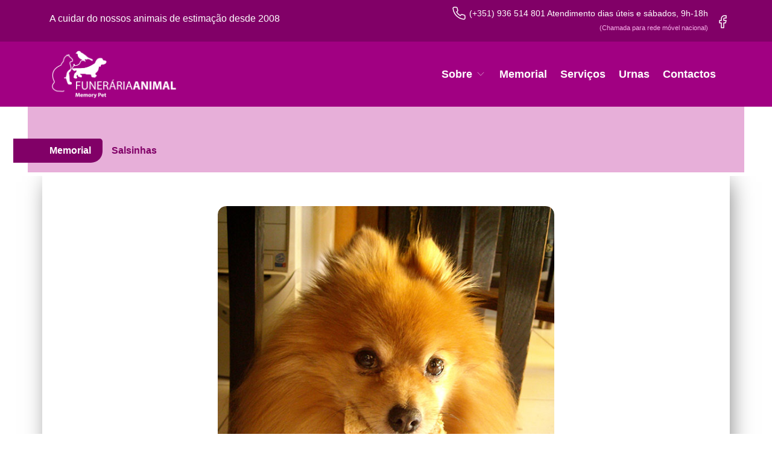

--- FILE ---
content_type: text/html; charset=UTF-8
request_url: https://www.funerariaanimal.com/memorial/2015/01/salsinhas
body_size: 3114
content:
<!DOCTYPE html>
<html lang="pt">
<head>

	<meta charset="utf-8">
	<meta http-equiv="X-UA-Compatible" content="IE=edge">
	<meta name="viewport" content="width=device-width, initial-scale=1">
	<title>Salsinhas</title>
	<meta name="description" content="A Funerária Animal está no coração dos seus clientes desde 2008, proporcionando soluções dignas e carinhosas para a despedida dos animais.">
	<meta name="google-site-verification" content="DBusX4uooe1aSDpuamdoKyQEs7SDKRpFPVYtN3ZZ6_Q" />

	
	<link rel="shortcut icon" type="image/x-icon" href="/ka/apps/animal/assets/images/favicon.ico">

	<link href="/ka/apps/animal/css/theme-plugins.min.css" rel="stylesheet">
	<link href="/ka/apps/animal/css/style.css" rel="stylesheet">
	<link href="/ka/apps/animal/css/responsive.css" rel="stylesheet">
	<link href="/ka/apps/animal/css/added-styles.css" rel="stylesheet">

	<!-- layout head -->
	
  
  <meta property="og:title"             content="Salsinhas | Funeraria Animal"/>
  <meta property="og:type"              content="website" />
  <meta property="og:url"               content="/memorial/2015/01/salsinhas" />
  <meta property="og:image"             content="https://www.funerariaanimal.com/ka/apps/animal/media/pt/2021/06/090149-tn.jpg"/>
  <meta property="og:description"       content=" "/>
  <meta property="og:image:secure_url"  content="https://www.funerariaanimal.com/ka/apps/animal/media/pt/2021/06/090149-tn.jpg"/>
  <meta property="og:image:width"       content="300"/>
  <meta property="og:image:height"      content="300"/>
  

	<!-- /layout head -->

	<!-- Start cookieyes banner -->
	<script id="cookieyes" type="text/javascript" src="https://cdn-cookieyes.com/client_data/f3abb35a2a11fe86b4ce2368/script.js"></script>
	<!-- End cookieyes banner -->

	
	<!-- Google Tag Manager -->
	<script>(function(w,d,s,l,i){w[l]=w[l]||[];w[l].push({'gtm.start':
	new Date().getTime(),event:'gtm.js'});var f=d.getElementsByTagName(s)[0],
	j=d.createElement(s),dl=l!='dataLayer'?'&l='+l:'';j.async=true;j.src=
	'https://www.googletagmanager.com/gtm.js?id='+i+dl;f.parentNode.insertBefore(j,f);
	})(window,document,'script','dataLayer','GTM-5JB55FF');</script>
	<!-- End Google Tag Manager -->

</head>

<body>

	
	<!-- Google Tag Manager (noscript) -->
	<noscript><iframe src="https://www.googletagmanager.com/ns.html?id=GTM-5JB55FF"
	height="0" width="0" style="display:none;visibility:hidden"></iframe></noscript>
	<!-- End Google Tag Manager (noscript) -->

	

	

	<!-- <header class="wow fadeInDown header-blue header-top"> -->
	<header class="header-violet header-top">
		<!-- blocks > top_bar-->
<div id="top-bar" class="top-bar-right d-flex align-items-center text-md-start">
    <div class="container">
        <div class="row align-items-center">
          <div class="col d-flex align-items-center contact-info">
              <div id="top-bar-text">
                  <h6>A cuidar do nossos animais de estimação desde 2008</h6>
              </div>
                <div id="phone-icons-header" class="col d-flex">
                    <a href="tel:(+351)936 514 801" style="text-align: end; text-decoration: none;"><i data-feather="phone"></i><span>(+351) 936 514 801</span> Atendimento dias úteis e sábados, 9h-18h<br><small style="text-align: end; font-size: 11px; color: #fab2ec;">(Chamada para rede móvel nacional)</small></a>
                </div>
            </div>
            <div class="col-md-auto">
                <div class="social-icons">
                    <a href="https://www.facebook.com/funerariaanimal" target="_blank"><i data-feather="facebook"></i></a>
                </div>
            </div>
        </div>
    </div>
</div>
<!-- /blocks > top_bar-->
		<!-- blocks > nav_bar -->
<nav class="navbar navbar-expand-lg header-fullpage nav-light">
    <div class="container text-nowrap">
        <div class="d-flex align-items-center w-100 col p-0 logo-brand">
            <a class="navbar-brand rounded-bottom light-bg" href="/">
                <img class="imgLogo" src="/ka/apps/animal/images/final_art/logo_funeraria_animal_flat_white.png" alt="">
            </a>
        </div>
        <div id="navbar-phone">
            <a href="tel:(+351)936 514 801"><i data-feather="phone"></i><span>  Atendimento 24h</span></a>
        </div>
        <div class="d-inline-flex order-lg-last col-auto p-0 align-items-center">
            <button class="navbar-toggler x collapsed" type="button" data-toggle="collapse" data-target="#navbarCollapse" aria-controls="navbarCollapse" aria-expanded="false" aria-label="Toggle navigation">
              <span class="icon-bar"></span>
              <span class="icon-bar"></span>
              <span class="icon-bar"></span>
          </button>
        </div>
        <div class="collapse navbar-collapse justify-content-md-end" id="navbarCollapse" data-hover="dropdown" data-animations="fadeIn fadeIn fadeIn fadeIn">
            <ul class="navbar-nav ml-auto">
                <li class="nav-item dropdown">
                    <a class="nav-link dropdown-toggle-mob" href="/" id="blog-menu" data-toggle="dropdown" aria-haspopup="true" aria-expanded="false">Sobre <i class="icofont-thin-down"></i></a>
                    <ul class="dropdown-menu" aria-labelledby="company-menu">
                        <li><a class="dropdown-item" href="/sobre-nos">Sobre nós</a></li>
                        <li><a class="dropdown-item" href="/faqs">Perguntas Frequentes</a></li>
                        <li><a class="dropdown-item" href="/parcerias">Parcerias</a></li>
                        <li><a class="dropdown-item" href="/luto">Luto</a></li>
                    </ul>
                </li>
                <li class="nav-item">
                    <a class="nav-link" href="/memorial">Memorial</a>
                </li>
                <li class="nav-item">
                    <a class="nav-link" href="/servicos">Serviços</a>
                </li>
                <li class="nav-item">
                    <a class="nav-link" href="/urnas">Urnas</a>
                </li>
                
                
                <li class="nav-item">
                    <a class="nav-link" href="/contactos">Contactos</a>
                </li>
                
            </ul>
            <!-- Main Navigation End -->
        </div>
    </div>
</nav>
<!-- /blocks > nav_bar -->
	</header>

	<!-- layout body -->
	
  <!-- Page Breadcrumbs Start -->
  <section class="breadcrumbs-page-wrap">        
    <div class="bg-light-violet bg-fixed pos-rel breadcrumbs-page urns breadcrumbs-page-post">
      
      <div class="container">
        <nav aria-label="breadcrumb">
          <ol class="breadcrumb">
            <li class="breadcrumb-item"><a href="/memorial">Memorial</a></li>
            <li class="breadcrumb-item active" aria-current="page">Salsinhas</li>
          </ol>
        </nav>
        
      </div>
    </div>
  </section>
  <!-- Page Breadcrumbs End -->

  <!-- Main Body Content Start -->
  <main id="body-content">

    <!-- Shopping Wide Start -->
    <section class="pb-0">
      <div id="memorial-single-container" class="container">
 	      <div class="row justify-content-center">
          <div class="col-lg-12">
            <div id="memorial-single-header-container" class="blog-wrap-modern single-entry">
              
    <div class="img">
      <img src="https://www.funerariaanimal.com/ka/apps/animal/media/pt/2021/06/090149-tn.jpg?v=3N3" alt="">
    </div>
    <div class="content">
      <h1 class="title">
        Salsinhas
      </h1>
      <div class="description">
      </div>    
      <div class="bottom-content">
        <div class="date">
          12 de janeiro, 2015
        </div>
      </div>
    </div>
            </div>
            <div class="entry-text-gap">
              
    <pre>
      Salsinhas, eras o nosso menino e como sabes eras o meu mano.
Faz quase um mês que nos deixaste e que foste para junto das estrelas.
Ficou um grande vazio sem ti.
Temos muitas saudades tuas,e sentimos a tua falta, a tua presença.
Vamos sempre amar-te e recordar-te do malandreco que eras e do grande
companheiro que foste.

Até breve meu cão.
<a href="http://www.funerariaanimal.com/wordpress/wp-content/uploads/2015/01/DSCN0600-Medium.jpg"></a>
    </pre>
  
            </div>
            
      <div id="section-post-gallery">
    
        <div class="post-gallery-image-container">
          <a href="https://www.funerariaanimal.com/ka/apps/animal/media/pt/2021/06/dscn0600-medium.jpg?v=VS9"><img src="https://www.funerariaanimal.com/ka/apps/animal/media/pt/2021/06/dscn0600-medium.jpg?v=VS9" alt=""></a>
        </div>
      
      </div>
    
          </div>
			  </div>
      </div>
    </section>
    <!-- Shopping Wide End -->

  </main>
  

	<!-- /layout body -->

	<!-- blocks > footer -->
<footer class="wide-tb-150 bg-violet pb-0">
  <div class="container">
    <div class="row">

      <!-- Column First -->
      <div class="col-lg-3 col-md-6 mr-auto">
        <div class="logo-footer">
          <img src="/ka/apps/animal/images/final_art/logo_funeraria_animal_square_white.png" alt="">
        </div>
      </div>
      <!-- Column First -->

			<!-- Column Second -->
			<div class="col-lg-2 col-md-6 col-sm-6">
				<h3 class="footer-heading">Conhecer</h3>
				<div class="footer-widget-menu">
					<ul class="list-unstyled">
						<li><a href="/sobre-nos"><i class="icofont-simple-right"></i> <span class="txt-white">Sobre nós</span></a></li>
						<li><a href="/parcerias"><i class="icofont-simple-right"></i> <span class="txt-white">Parcerias</span></a></li>
						<li><a href="/servicos"><i class="icofont-simple-right"></i> <span class="txt-white">Serviços</span></a></li>
						<li><a href="/memorial"><i class="icofont-simple-right"></i> <span class="txt-white">Memorial</span></a></li>
						<li><a href="/urnas"><i class="icofont-simple-right"></i> <span class="txt-white">Urnas</span></a></li>
					</ul>
				</div>
			</div>
			<!-- Column Second -->

			<!-- Column Third -->
			<div class="col-lg-3 col-md-6 col-sm-6">
				<h3 class="footer-heading">Links Úteis</h3>
				<div class="footer-widget-menu">
					<ul class="list-unstyled">
						<li><a href="/faqs"><i class="icofont-simple-right"></i> <span class="txt-white">FAQs</span></a></li>
						<li><a href="https://www.urbaser.com/pt/politica-de-privacidade/" target="_blank"><i class="icofont-simple-right"></i> <span class="txt-white">Política de Privacidade</span></a></li>
						<li><a href="https://www.urbaser.com/pt/politica-de-cookies/" target="_blank"><i class="icofont-simple-right"></i> <span class="txt-white">Política de Cookies</span></a></li>
                        <li><a href="https://www.urbaser.com/pt/aviso-legal/" target="_blank"><i class="icofont-simple-right"></i> <span class="txt-white">Aviso legal</span></a></li>
						
					</ul>
				</div>
			</div>
			<!-- Column Third -->

			<!-- Column Fourth -->
			<div class="col-lg-3 ml-auto col-md-6">
				
				<h3 class="footer-heading">Estamos disponíveis telefonicamente dias úteis e sábados, 9h-18h. Servimos todo o país* <br><small>* excepto ilhas</small></h3>
				<div class="social-icons">
					<a href="https://www.facebook.com/funerariaanimal" target="_blank"><i data-feather="facebook"></i></a>
				</div>
			</div>
			<!-- Column Fourth -->
			
    </div>

	<div class="copyright-wrap">
		<div class="container pos-rel">
			<div id="copyright-stericycle" class="col-md-10 align-items-center">
				<h5>Funerária Animal – Memory Pet® é uma solução Urbaser.</h5>
			</div>
			<div class="copyright-text">
				<div>Urbaser 2026 <span class="txt-gold">FunerariaAnimal</span> Todos os direitos reservados</div>
				
			</div>
			<div class="footer-dog">
				<img src="/ka/apps/animal/assets/images/dog_footer.png" alt="">
			</div>
		</div>
	</div>
</footer>
<!-- /blocks > footer -->


	<script type="text/javascript" defer src="/ka/apps/animal/js/jquery.min.js"></script>
	<script type="text/javascript" defer src="/ka/apps/animal/js/theme-plugins.min.js"></script>    
	<script type="text/javascript" defer src="/ka/apps/animal/js/site-custom.js"></script>
	<script type="text/javascript" defer src="/ka/ka_ajax/ka_ajax.js"></script>

	<!-- layout endscript -->
	
  <script type="text/javascript" defer src="/ka/apps/animal/js/product-slider.js"></script>

	<!-- /layout endscript -->

	


	<!-- Go to www.addthis.com/dashboard to customize your tools -->
	

</body>
</html>

--- FILE ---
content_type: text/css
request_url: https://www.funerariaanimal.com/ka/apps/animal/css/style.css
body_size: 23301
content:
/* ==========================================================================
Theme Name: PetHund 
Theme URI: http://mannatstudio.com
Description:  PetHund - Animals Shop & Veterinary HTML Template
Version: 1.0
Author: Mannat Studio
Tags:   animal care, cats, Dog grooming, dogs, pet, pet care, pet center, pet services, pet shelter, pet shop, shelter, vet clinic, vet store, veterinarian, veterinary
========================================================================== */

:root {
    --violet: #a10082;
    --violet-2: #e7afd9;
    --light-violet: #e7e3e6;
    --gold: #ffc400;
    --black: #f1826b;
    /*f15e42*/
    --green-stericycle: rgb(0, 149, 110);
    --mainFont: 'Changa';
}

@import url('https://fonts.googleapis.com/css2?family=Changa:wght@300;400;500;600;700;800&family=Karla:wght@400;700&display=swap');
html {
    -webkit-font-smoothing: antialiased;
    font-size: 16px;
}

body {
    font-family: 'Karla', sans-serif;
    font-size: 1rem;
    font-weight: 400;
    color: #707070;
    background: #FFF;
    line-height: 1.7;
    -webkit-font-smoothing: antialiased;
    -moz-osx-font-smoothing: grayscale;
}

body,
html {
    -moz-osx-font-smoothing: grayscale;
    overflow-x: hidden;
}

img {
    max-width: 100%;
}

.imgLogo {
  max-width: 70%;
}

a {
  text-decoration: none;
}

input[type=submit] {
    width: auto
}

input[type=button],
input[type=email],
input[type=password],
input[type=search],
input[type=submit],
input[type=text],
textarea {
    -webkit-appearance: none;
}

input:focus,
textarea:focus {
    border: 1px solid #b9b9b9;
    outline: 0;
}

input[type=submit]:focus {
    outline: 0;
}

input[type=number]::-webkit-inner-spin-button,
input[type=number]::-webkit-outer-spin-button {
    -webkit-appearance: none;
    -moz-appearance: none;
    appearance: none;
    margin: 0;
}

input::-ms-clear {
    display: none;
}

input:-webkit-autofill,
input:-webkit-autofill:active,
input:-webkit-autofill:focus,
input:-webkit-autofill:hover,
select:-webkit-autofill,
select:-webkit-autofill:active,
select:-webkit-autofill:focus,
select:-webkit-autofill:hover {
    transition: background-color 5000s;
    transition: all 0s 50000s;
}

::selection {
    color: #000;
    background: #dbdbdb;
}

::-moz-selection {
    color: #a6a6a6;
    background: #dbdbdb;
}

::-webkit-input-placeholder {
    color: #a6a6a6;
    text-overflow: ellipsis;
}

::-moz-placeholder {
    color: #a6a6a6;
    text-overflow: ellipsis;
    opacity: 1;
}

:-ms-input-placeholder {
    color: #a6a6a6;
    text-overflow: ellipsis;
    opacity: 1;
}

.nice-select {
    float: none;
    line-height: inherit;
}

.nice-select::after {
    height: 8px;
    right: 20px;
    width: 8px;
}

.small-h.nice-select.open .list {
    height: 300px !important;
    overflow-y: auto;
}

.non-overflow {
    overflow: inherit !important;
}


/*------------------------------------------*/


/*   LINK SETTINGS
/*------------------------------------------*/

a:focus,
a:hover {
    text-decoration: none;
    outline: 0;
    outline-offset: 0;
    /*color: #333;*/
    color: var( --violet-2 );
}

a,
a:active,
a:focus {
    /*color: #797373;*/
    color: var( --violet );
}


/*EFF
.btn, a, input, select, textarea {
    transition: all .3s ease-in-out;
    -moz-transition: all .3s ease-in-out;
    -webkit-transition: all .3s ease-in-out;
    -ms-transition: all .3s ease-in-out;
    -o-transition: all .3s ease-in-out;
}
*/

.btn,
input,
select,
textarea {
    transition: all .3s ease-in-out;
    -moz-transition: all .3s ease-in-out;
    -webkit-transition: all .3s ease-in-out;
    -ms-transition: all .3s ease-in-out;
    -o-transition: all .3s ease-in-out;
}

button,
button:focus,
button:hover {
    outline: 0;
}

img {
    max-width: 100%;
    height: auto;
}

video {
    background-size: cover;
    display: table-cell;
    vertical-align: middle;
    width: 100%;
}


/*------------------------------------------*/


/*    Transition Effect For Different Elements
/*------------------------------------------*/


/*EFF    
.top-bar-right, .icon-box-1, .icon-box-1 .text,
.navbar-brand{
    -webkit-transition: all 0.15s linear;
    -moz-transition: all 0.15s linear;
    -o-transition: all 0.15s linear;
    transition: all 0.15s linear;
}
*/

.icon-box-1,
.icon-box-1 .text {
    -webkit-transition: all 0.15s linear;
    -moz-transition: all 0.15s linear;
    -o-transition: all 0.15s linear;
    transition: all 0.15s linear;
}


/*------------------------------------------*/


/*    Main Navigatio Style
/*------------------------------------------*/
/*
.navbar-brand {
    width: 238px;
}
/*
.navbar {
    padding: 1rem 0;
}
*/
.navbar-nav .nav-item {
    padding: 0 3px;
}

.navbar-toggler {
    outline: none !important;
}

.navbar-nav .nav-link {
    color: #909090;
    font-size: 1.125rem;
    text-transform: capitalize;
    padding: 0.9rem 0.5rem;
    font-weight: 600;
    display: block !important;
}

.navbar-nav .nav-item:hover .nav-link,
.navbar-nav .active .nav-link,
.navbar-nav .active .nav-link:hover,
.navbar-nav .nav-link:hover {
    /*color: #f15e42;*/
    color: var(--black);
}

.dropdown-menu {
    padding: 0.9rem;
    min-width: 240px;
    background: #FFF;
    margin: 0;
    border: 0;
    border-radius: 5px;
    box-shadow: 0px 0px 25px 0px rgba(0, 0, 0, 0.1) !important;
}

@media (min-width: 991px) {
    .navbar-expand-lg .show>.dropdown-menu {
        display: block;
    }
}

.dropdown-menu:after {
    position: absolute;
    top: -7px;
    left: 20px;
    content: "";
    width: 0;
    height: 0;
    border-style: solid;
    border-width: 0 7px 7px 7px;
    border-color: transparent transparent #FFF transparent;
}

.dropdown-menu li>.dropdown-menu:after {
    display: none;
}

.dropdown-menu a,
.dropdown-menu li>a {
    font-size: 1rem;
    padding: 5px 10px 5px 10px;
    text-transform: capitalize;
    color: #27304b;
    text-decoration: none;
}

.dropdown-menu li:last-child>a {
    border: none;
}

.dropdown-item.active,
.dropdown-item:focus,
.dropdown-item:hover,
.dropdown-item:active,
.dropdown-menu>li.show>a {
    color: #ffF;
    text-decoration: none;
    background-color: #f15e42;
    border-radius: 200px;
}

.dropdown-menu>li>a,
.megamenu-content-wrap ul li a {
    display: flex;
    justify-content: space-between;
    width: 100%;
    align-items: center;
    position: relative;
    margin: 1px 0;
    transition: none;
}
/*
.dropdown-menu>li>a::before,
.megamenu-content-wrap ul li a::before {
    position: absolute;
    content: "";
    border-radius: 50%;
    background-color: #f15e42;
    width: 14px;
    height: 14px;
    left: 10px;
}
*/
.megamenu-content-wrap ul:not(:last-child) {
    margin-right: 1.5rem;
}

.megamenu-content-wrap ul li {
    position: relative;
}

.dropdown-menu>li>a:hover:before,
.dropdown-menu>li.show>a:before,
.megamenu-content-wrap ul li a:hover::before {
    background-color: #FFF;
}

.navbar-toggler-icon {
    background-image: url(../assets/images/download.svg);
}

.megamenu-content-wrap {
    display: flex;
}

.megamenu-content-wrap ul {
    width: 50%;
}

.dropdown-item-icon {
    display: inline-block;
    vertical-align: middle;
    text-align: center;
    font-size: 0.8125rem;
    min-width: 1rem;
    max-width: 1rem;
    margin-right: .5rem;
}

.nav-item.dropdown.megamenu .menu-back-div {
    box-sizing: border-box;
    background: #fff;
    padding: 0.9rem;
    box-shadow: 0 0 35px rgba(0, 0, 0, .1);
    border-radius: 4px;
    border: 0;
    min-width: 400px;
}

.nav-light .navbar-nav .nav-link {
    color: #FFF;
}

.nav-light .navbar-nav .nav-item:hover .nav-link,
.nav-light .navbar-nav .active .nav-link,
.nav-light .navbar-nav .active .nav-link:hover,
.nav-light .navbar-nav .nav-link:hover {
    /*color: #f15e42;*/
    color: var(--black);
}


/* body.offcanvas-active{
	overflow:hidden;
} */

.offcanvas-header {
    display: none;
}

.screen-overlay {
    width: 0%;
    height: 100%;
    z-index: 30;
    position: fixed;
    top: 0;
    left: 0;
    opacity: 0;
    visibility: hidden;
    background-color: rgba(34, 34, 34, 0.6);
    transition: opacity .2s linear, visibility .1s, width 1s ease-in;
    z-index: 1031;
}

.screen-overlay.show {
    transition: opacity .5s ease, width 0s;
    opacity: 1;
    width: 100%;
    visibility: visible;
}

.mobile-offcanvas {
    visibility: hidden;
    transform: translateX(-100%);
    border-radius: 0;
    display: block;
    position: fixed;
    top: 0;
    left: 0;
    height: 100%;
    z-index: 1200;
    width: 350px;
    transition: visibility .2s ease-in-out, transform .2s ease-in-out;
}

.mobile-offcanvas.offcanvas-right {
    right: 0;
    left: auto;
    transform: translateX(100%);
}

.offcanvas-header {
    display: block;
}

.mobile-offcanvas.show {
    visibility: visible;
    transform: translateX(0);
}


/*------------------------------------------*/


/*    Heading Style
/*------------------------------------------*/

.heading-main {
    /*color: #27304b;*/
    color: black;
    line-height: 1;
    font-size: 3.125rem;
    font-family: var( --mainFont ), sans-serif;
    position: relative;
    font-weight: 700;
    z-index: 1;
    margin-bottom: 3rem;
}

.heading-main span {
    /*color: #f15e42;*/
    color: black;
}

.heading-main i {
    position: absolute;
    color: #eeeeee;
    font-size: 4.5rem;
    top: 50%;
    left: 20px;
    transform: translate(0, -45px) rotate(24deg);
    z-index: -1;
}

.heading-main.center {
    text-align: center;
}

.heading-main.center i {
    position: absolute;
    color: #eeeeee;
    font-size: 4.5rem;
    top: 50%;
    left: 50%;
    transform: translate(-50%, -45px) rotate(24deg);
    z-index: -1;
}

.heading-main small {
    color: #27304b;
    position: relative;
    /*text-transform: capitalize;*/
    padding-bottom: 25px;
    font-family: 'Karla', sans-serif;
    display: block;
    font-size: 1rem;
    font-weight: 700;
}

.light-mode.heading-main small {
    color: #f6f6f6;
    position: relative;
}

.light-mode.heading-main {
    color: #FFF;
}

.light-mode.heading-main i {
    opacity: 0.4
}


/*------------------------------------------*/


/*    Typography
/*------------------------------------------*/

.h1,
.h2,
.h3,
.h4,
.h5,
.h6,
h1,
h2,
h3,
h4,
h5,
h6 {
    font-family: var( --mainFont ), sans-serif;
}


/* Header H5 */

h5.h5-xs {
    font-size: 0.875rem;
}


/* 14px */

h5.h5-sm {
    font-size: 1rem;
}


/* 16px */

h5.h5-md {
    font-size: 1rem;
}


/* 16px */

h5.h5-lg {
    font-size: 1.125rem;
}


/* 18px */

h5.h5-xl {
    font-size: 1.25rem;
}


/* 20px */


/* Header H4 */

h4.h4-xs {
    font-size: 1rem;
}


/* 16px */

h4.h4-sm {
    font-size: 1.125rem;
}


/* 18px */

h4.h4-md {
    font-size: 1.125rem;
}


/* 18px */

h4.h4-lg {
    font-size: 1.25rem;
}


/* 20px */

h4.h4-xl {
    font-size: 1.5rem;
}


/* 24px */


/* Header H3 */

h3.h3-xs {
    font-size: 1rem;
}


/* 16px */

h3.h3-sm {
    font-size: 1.375rem;
}


/* 22px */

h3.h3-md {
    font-size: 1.375rem;
}


/* 22px */

h3.h3-lg {
    font-size: 1.5rem;
}


/* 24px */

h3.h3-xl {
    font-size: 1.75rem;
}


/* 28px */


/* Header H2 */

h2.h2-xs {
    font-size: 1rem;
}


/* 16px */

h2.h2-sm {
    font-size: 1.125rem;
}


/* 18px */

h2.h2-md {
    font-size: 1.125rem;
}


/* 18px */

h2.h2-lg {
    font-size: 1.25rem;
}


/* 20px */

h2.h2-xl {
    font-size: 1.5rem;
}


/* 24px */


/* Font Weight = fw */

.fw-3 {
    font-weight: 300;
}

.fw-4 {
    font-weight: 400;
}

.fw-5 {
    font-weight: 500;
}

.fw-6 {
    font-weight: 600;
}

.fw-7 {
    font-weight: 700;
}

.head-letter-spacing {
    letter-spacing: -0.05rem;
}


/*------------------------------------------*/


/*    Primary Colour
/*------------------------------------------*/

.txt-black {
    color: black !important;
}

.txt-blue {
    color: #27304b !important;
}

.txt-orange {
    color: #f15e42 !important;
}

.txt-green {
    color: #98cb46 !important;
}

.txt-ligt-gray {
    color: #424242 !important;
}

.txt-white {
    color: #FFF !important;
}

.txt-sky-blue {
    color: #f1fbff !important;
}

.txt-violet {
    color: var( --violet );
}

.txt-light-violet {
    color: var( --violet-2 );
}

.txt-gold {
    color: var( --gold );
}


/* ANIMATED X */

.navbar-toggler .icon-bar {
    display: block;
    width: 22px;
    height: 2px;
    border-radius: 1px;
}

.navbar-toggler .icon-bar+.icon-bar {
    margin-top: 4px;
}

.navbar-toggler .icon-bar {
    width: 22px;
    /*
    -webkit-transition: all 0.2s;
    transition: all 0.2s;
    */
}

.navbar-toggler .icon-bar {
    background-color: #27304b;
}


/*
.navbar-toggler.x .icon-bar:nth-of-type(1) {
	-webkit-transform: rotate(45deg);
	-ms-transform: rotate(45deg);
	transform: rotate(45deg);
	-webkit-transform-origin: 10% 10%;
	-ms-transform-origin: 10% 10%;
	transform-origin: 10% 10%;
}

.navbar-toggler.x .icon-bar:nth-of-type(2) {
	opacity: 0;
	filter: alpha(opacity=0);
}

.navbar-toggler.x .icon-bar:nth-of-type(3) {
	-webkit-transform: rotate(-45deg);
	-ms-transform: rotate(-45deg);
	transform: rotate(-45deg);
	-webkit-transform-origin: 10% 90%;
	-ms-transform-origin: 10% 90%;
	transform-origin: 10% 90%;
}
*/


/* ANIMATED X COLLAPSED */

.navbar-toggler.x.collapsed .icon-bar:nth-of-type(1) {
    -webkit-transform: rotate(0);
    -ms-transform: rotate(0);
    transform: rotate(0);
}

.navbar-toggler.x.collapsed .icon-bar:nth-of-type(2) {
    opacity: 1;
    filter: alpha(opacity=100);
}

.navbar-toggler.x.collapsed .icon-bar:nth-of-type(3) {
    -webkit-transform: rotate(0);
    -ms-transform: rotate(0);
    transform: rotate(0);
}


/* END ANIMATED X */


/*------------------------------------------*/


/*    Background Color Start
/*------------------------------------------*/

.bg-shadow-white {
    background-color: rgb(255, 255, 255);
    box-shadow: 0px 0px 16px 0px rgba(39, 48, 75, 0.14);
}

.bg-white {
    background: #FFF;
}

.bg-light-gray {
    background: #fafafa;
}

.bg-navy-blue {
    background: #27304b;
}

.bg-violet {
    background: var(--violet);
}

.bg-light-violet {
    background: var(--violet-2);
}

.bg-green-stericycle {
    background: var(--green-stericycle);
}

.bg-orange {
    background: #f15e42;
}

.bg-blue {
    background: #4bb3e6;
}

.bg-blue-light {
    background: #ecf2f5;
}

.bg-green {
    background: #98cb46;
}

.bg-black {
    background: black;
}


/*------------------------------------------*/


/*    Background Color Start
/*------------------------------------------*/

.bg-snow {
    background-image: url(../assets/images/blue-snow.png);
    background-repeat: repeat;
}

.bg-testimonial {
    /*background-image: url(../assets/images/bg-testimonial.jpg);*/
    background-image: url(../images/uploads/2012/11/pet-pic.png);
    background-repeat: no-repeat;
    background-position: center center;
    background-size: cover;
}

.callout_bg {
    /*background-image: url(../assets/images/callout_bg.jpg);*/
    background-image: url(../images/uploads/2012/11/4.jpg);
    background-repeat: no-repeat;
    background-position: right center;
    background-size: contain;
}

.bg-img-1 {
    background-image: url(../assets/images/bg_1.jpg);
    background-repeat: no-repeat;
    background-position: center center;
}

.bg-img-7 {
    background-image: url(../assets/images/counter_bg.jpg);
    background-repeat: no-repeat;
    background-position: top center !important;
}

.bg-img-8 {
    background-image: url(../assets/images/bg_8.jpg);
    background-repeat: no-repeat;
    background-position: left center !important;
}


/*------------------------------------------*/


/*    Background Images
/*------------------------------------------*/

.bg-wave {
    background-image: url(../assets/images/bg-wave.svg);
    background-repeat: no-repeat;
    background-position: center bottom;
}


/*------------------------------------------*/


/*    Button Styles
/*------------------------------------------*/

.read-more-arrow {
    font-size: 1rem;
    display: inline-flex;
    align-items: center;
    font-weight: 700;
}

.read-more-arrow span {
    position: relative;
    margin-left: 1rem;
    -webkit-transition: all 400ms ease-in-out;
    -moz-transition: all 400ms ease-in-out;
    -o-transition: all 400ms ease-in-out;
    -ms-transition: all 400ms ease-in-out;
    transition: all 400ms ease-in-out;
}

.read-more-arrow i:after {
    position: absolute;
    content: "";
    left: -41px;
    top: 10px;
    width: 53px;
    border-bottom: 2px solid #f15e42;
}

.read-more-arrow i {
    margin-left: 2.5rem;
    font-size: 1.3rem;
    position: relative;
    top: 2px;
    color: #f15e42;
}

.read-more-arrow:hover {
    margin-left: 0.7rem;
}

.btn-center {
    margin-top: 70px;
    margin-bottom: -20px;
}

.btn-theme {
    color: #FFF;
    font-weight: 700;
    text-transform: uppercase;
    padding: 0.5rem 1.9rem;
    font-size: 1.125rem;
    justify-content: center;
    display: inline-flex;
    outline: none;
    border: none;
    cursor: pointer;
    overflow: hidden;
    z-index: 2;
    align-items: center;
    position: relative;
}

.btn-sm {
    padding: 0.5rem 1rem !important;
    font-size: 1rem;
}

.btn-theme:hover {
    color: #FFF;
}

.btn-theme:before {
    background-color: rgba(255, 255, 255, 0.35);
    position: absolute;
    top: 0;
    left: 60%;
    right: 60%;
    bottom: 0;
    opacity: 0;
    content: '';
    z-index: -2;
    -webkit-transition: 0.5s all ease;
    -o-transition: 0.5s all ease;
    transition: 0.5s all ease;
    -webkit-border-radius: 0;
    -moz-border-radius: 0;
    border-radius: 0;
}

.btn-theme:hover::before {
    left: 0;
    right: 0;
    opacity: 1;
    -webkit-transition: 0.5s all ease;
    -o-transition: 0.5s all ease;
    transition: 0.5s all ease;
}

.btn-theme:focus,
.btn-theme:active {
    outline: none;
    box-shadow: none;
}


/* Links Text Start */

.link-oragne {
    color: #f15e42;
    font-weight: 700;
}

.link-green {
    color: #98cb46;
    font-weight: 700;
}

.link-blue {
    color: #2f3985;
    font-weight: 700;
}

.link-dark {
    color: #333;
    font-weight: 700;
}

.link-light {
    color: #FFF;
    font-weight: 700;
}

.link-oragne:hover {
    color: #27304b;
}

.link-blue:hover {
    color: #f15e42;
}

.link-dark:hover {
    color: #000;
}

.link-light:hover {
    color: #f15e42;
}

.link-green:hover {
    color: #27304b;
    font-weight: 700;
}

.link-green.dark:hover {
    color: #FFF;
}


/* Links Text End */


/* Button Border Start */

.bordered {
    border-style: solid;
    border-width: 2px;
    border-color: transparent;
    background: transparent !important;
}

.bordered.btn-theme:before {
    display: none;
}

.bordered.bg-orange {
    border-color: #f15e42;
    color: #f15e42;
}

.bordered.bg-navy-blue {
    border-color: #27304b;
    color: #27304b;
}

.bordered.bg-navy-blue:hover {
    border-color: #f15e42;
    color: #FFF;
    background: #f15e42 !important;
}

.bordered.bg-green {
    border-color: #98cb46;
    color: #98cb46;
}

.bordered.bg-white {
    border-color: #FFF;
    color: #FFF;
}

.bordered.bg-white:hover {
    border-color: #FFF;
    background: #FFF !important;
    color: #333 !important;
}

.btn-theme.icon-only i {
    padding: 0;
}


/* Button Border End */


/* Button Box Shadow Start */

.btn-shadow.bg-green {
    box-shadow: 0px 4px 13px 0px rgba(152, 203, 70, 0.5);
    border-radius: 3px;
}

.btn-shadow.bg-orange {
    box-shadow: 0px 4px 13px 0px rgba(241, 94, 66, 0.5);
    border-radius: 3px;
}

.btn-shadow.bg-navy-blue {
    box-shadow: 0px 4px 13px 0px rgba(39, 48, 75, 0.5);
    border-radius: 3px;
}


/* Button Box Shadow End */


/* Button Long Arrow Start */

.btn-long-arrow {
    border-radius: 6px;
    white-space: nowrap;
    text-transform: capitalize;
    padding: 0.55rem 1.9rem;
    justify-content: center;
    text-align: center;
    max-height: inherit;
}

.btn-long-arrow span {
    position: relative;
    margin-left: 0.5rem;
}

.btn-long-arrow i {
    color: #FFF;
    margin-left: 2.5rem;
    font-size: 1.3rem;
    position: relative;
    top: 2px;
}

.btn-long-arrow i:after {
    border-bottom: 2px solid #FFF;
    position: absolute;
    content: "";
    left: -26px;
    top: 10px;
    width: 38px;
}

.btn-long-arrow.capusle,
.btn-theme.capusle {
    -moz-border-radius: 30px;
    -webkit-border-radius: 30px;
    border-radius: 30px;
}


/* Button Long Arrow Start */

.bg-white.btn-theme {
    border-radius: 3px;
    color: #1c2339;
}


/*------------------------------------------*/


/*    Accordian Style
/*------------------------------------------*/

.theme-accordian .panel-group .panel {
    border-radius: 0;
    border: none;
    box-shadow: none;
}

.theme-accordian .panel-default>.panel-heading {
    background-color: #f07039;
    border-radius: 0;
    padding: 0;
}

.theme-accordian .panel-heading {
    background: #47bdcc;
    padding: 0;
    border-radius: 3px;
}

.theme-accordian .panel-title>a {
    padding: 12px 15px;
    outline: 0;
    display: block;
    color: #FFF;
    text-transform: capitalize;
    outline: none;
    position: relative;
}

.theme-accordian .panel-title>a i {
    margin-right: 8px;
}

.theme-accordian .panel-body,
.theme-accordian-rounded .panel-body {
    padding: 0 0 20px 0;
    font-size: 0.827rem;
}

.panel {
    padding: 0 0 0 20px;
}

.panel,
.panel-group .panel-heading+.panel-collapse>.list-group,
.panel-group .panel-heading+.panel-collapse>.panel-body {
    background: none;
    border: none;
    box-shadow: none;
}

.theme-accordian.white {
    background: none;
}

.theme-accordian.white .panel-heading {
    background: #FFF;
}

.theme-accordian.white .panel-title>a {
    color: #343434;
}

.theme-accordian.white .panel-title>a i {
    color: #47bdcc;
}

.theme-accordian-rounded .panel-title>a i {
    text-align: center;
    margin-right: 12px;
    color: #f15e42;
    font-size: 0.875rem;
    position: absolute;
    left: -26px;
    top: 2px;
    border-radius: 3px;
    -moz-border-radius: 3px;
    -webkit-border-radius: 3px;
}

.theme-accordian-rounded .panel-heading {
    padding: 0 0 5px 0;
}

.panel-title {
    font-size: 1rem;
    position: relative;
}

.theme-accordian.accordion .card-header {
    background-color: transparent;
    color: #fff;
    cursor: pointer;
    border: none;
    position: relative;
    padding: 0;
}

.theme-accordian.accordion .card-header button {
    color: rgb(241, 94, 66);
    letter-spacing: -0.05rem;
    font-size: 1.25rem;
    border: none;
    margin-bottom: 0px;
    position: relative;
    padding: 1rem 2.7rem 1rem 3.5rem;
    display: block;
    font-weight: 700;
    line-height: 1;
}

.theme-accordian.accordion .card-header .card-title {
    color: #fff;
}

.theme-accordian.accordion .card-header button:after {
    font-family: IcoFont !important;
    content: "\eaa1";
    position: absolute;
    top: 50%;
    left: 0;
    font-size: 1rem;
    color: rgb(255, 255, 255);
    width: 40px;
    height: 40px;
    border-radius: 50%;
    background: #f15e42;
    display: flex;
    align-items: center;
    justify-content: center;
    transform: translateY(-50%);
}

.theme-accordian.accordion .card-header .collapsed:after {
    content: "\ea99";
    /*background: #27304b;*/
    background: var(--dark-violet);
}

.theme-accordian.accordion .card-header .collapsed {
    /*color: #27304b;*/
    color: var(--dark-violet);
}

.theme-accordian .accordion-body {
    padding-top: 0px;
    padding-left: 3.5rem;
    padding-bottom: 0;
}

.theme-accordian .accordion-body .content {
    position: relative;
}

.theme-accordian .accordion-body .content::before {
    position: absolute;
    content: "";
    border-style: dashed;
    border-width: 0 0 0 1.2px;
    border-color: #171717;
    left: -36px;
    top: 0;
    z-index: 1;
    bottom: 0;
}


/* Accordian Style Capsules */


/*------------------------------------------*/


/*    Tabbing Style
/*------------------------------------------*/

.theme-tabbing.nav-pills .nav-link {
    border-radius: 0.3rem;
    background: #27304b;
    color: #FFF;
    padding: .5rem 1.5rem;
    margin-right: 15px;
    font-size: 1.25rem;
    font-weight: 600;
    letter-spacing: -0.05rem;
    position: relative;
}

.theme-tabbing.nav-pills .nav-link.active {
    background: #f15e42;
    color: #FFF;
}

.theme-tabbing.nav-pills .nav-link:before {
    bottom: 20px;
    content: "";
    width: 12px;
    height: 12px;
    background: #f15e42;
    font-size: 25px;
    font-weight: 700;
    color: #198df8;
    margin: 0 auto;
    position: absolute;
    left: 0;
    right: 0;
    transform: rotate(45deg);
    z-index: -1;
    -webkit-transition: all 400ms ease-in-out;
    -moz-transition: all 400ms ease-in-out;
    -o-transition: all 400ms ease-in-out;
    -ms-transition: all 400ms ease-in-out;
    transition: all 400ms ease-in-out;
}

.theme-tabbing.nav-pills .nav-link.active:before {
    bottom: -6px;
}

.theme-tabbing.nav-pills .nav-link i {
    padding-right: 6px;
}

.tab-content.theme-tabbing .tab-pane {
    padding-top: 1.25rem !important;
}


/*------------------------------------------*/


/*    Our Skills Style
/*------------------------------------------*/

.piecharts h2 {
    font-size: 45px;
    border: 0;
    line-height: 40px;
    margin-bottom: 30px;
}

.piecharts p {
    margin: 0
}

.piecharts .container {
    position: relative;
    z-index: 5;
}

.piecharts .col-md-4 {
    text-align: center;
}

.chart {
    position: relative;
    display: inline-block;
    width: 100px;
    height: 100px;
    margin: 10px 0 20px 0;
    text-align: center;
}

.chart.first {
    margin-left: 0;
}

.chart canvas {
    position: absolute;
    top: 0;
    left: 0;
}

.percent {
    display: inline-block;
    line-height: 100px;
    z-index: 2;
    font-size: 18px;
    font-weight: 600;
    color: #59585b;
}

.percent:after {
    content: '%';
    margin-left: 0.1em;
    font-size: .8em;
}

.angular {
    margin-top: 100px;
}

.angular .chart {
    margin-top: 0;
}

.skill-name {
    font-size: 14px;
    font-weight: 600;
    text-align: center;
    text-transform: capitalize;
    margin-bottom: 20px;
    width: 100%;
    color: #2f3985;
}


/*------------------------------------------*/


/*    Animated Bars Style
/*------------------------------------------*/

.skillbar-wrap {
    padding: 0 0 20px 0;
    color: #7d7d7d;
    font-weight: 500;
}

.skillbar-wrap .clearfix {
    margin-bottom: 18px;
    font-weight: 600;
    color: #707070;
}

.skillbar-percent {
    position: absolute;
    padding: 2px 0;
    font-size: 0.8125rem;
    top: -35px;
    font-weight: 600;
    right: 0;
}

.skillbar {
    position: relative;
    display: block;
    width: 100%;
    background-color: #c8cfc3;
    height: 1px;
    -webkit-transition: 0.4s linear;
    -moz-transition: 0.4s linear;
    -ms-transition: 0.4s linear;
    -o-transition: 0.4s linear;
    transition: 0.4s linear;
}

.skillbar-bar {
    height: 1px;
    width: 0px;
    background: #f15e42;
    margin: 10px 0 0 0;
    position: relative;
    overflow: visible !important;
}

.skill-bar-percent {
    color: #303030;
}

.skillbar-bar i {
    position: absolute;
    top: -11px;
    right: -4px;
    color: #98cb46;
    font-size: 1.25rem;
}


/*------------------------------------------*/


/*    Alert Style
/*------------------------------------------*/

.alert-theme {
    background: #27304b;
    color: #FFF;
    border-radius: 10px;
    padding: 1.2rem;
}

.alert-dismissible .close {
    top: 50%;
    transform: translateY(-50%);
    padding: 0 1.5rem;
    opacity: 1;
}

.alert-dismissible .close:hover {
    color: #98cb46;
    opacity: 1 !important;
}


/*------------------------------------------*/


/*    Overlay Styles
/*------------------------------------------*/

.overlay {
    position: fixed;
    width: 100%;
    height: 100%;
    top: 0;
    z-index: 9999;
    left: 0;
    background: rgba(39, 48, 75, 0.8);
}


/*------------------------------------------*/


/*   Search Popup
/*------------------------------------------*/


/* Overlay closing cross */

.overlay .overlay-close i {
    padding: 0 !important;
    /*width: 80px;
    height: 80px;
    position: absolute;
    right: 20px;
    top: 20px;
    overflow: hidden;
    border: none;
    color: #FFF;
    outline: none;
    z-index: 100;
    line-height: 80px;
    text-align: center;*/
}

.overlay form {
    text-align: center;
    position: relative;
    top: 50%;
    font-size: 22px;
    color: #b2b2b2;
    -webkit-transform: translateY(-50%);
    transform: translateY(-50%);
}

.overlay .form-inner {
    list-style: none;
    padding: 0;
    margin: 0 auto;
    display: inline-block;
    height: 100%;
    position: relative;
}

.overlay .form-inner input[type="text"] {
    box-shadow: none !important;
    border: none;
    background: transparent;
}


/* Effects */

.overlay-hugeinc {
    opacity: 0;
    visibility: hidden;
    -webkit-transition: opacity 0.5s, visibility 0s 0.5s;
    transition: opacity 0.5s, visibility 0s 0.5s;
}

.overlay-hugeinc.open {
    opacity: 1;
    visibility: visible;
    -webkit-transition: opacity 0.5s;
    transition: opacity 0.5s;
}

.overlay-hugeinc form {
    -webkit-perspective: 1200px;
    perspective: 1200px;
}

.overlay-hugeinc form .form-inner {
    opacity: 0.4;
    -webkit-transform: translateY(-25%) rotateX(35deg);
    transform: translateY(-25%) rotateX(35deg);
    -webkit-transition: -webkit-transform 0.5s, opacity 0.5s;
    transition: transform 0.5s, opacity 0.5s;
}

.overlay-hugeinc form .form-inner {
    width: 50%;
    padding: 0 15px;
}

.overlay-hugeinc.open form .form-inner {
    opacity: 1;
    -webkit-transform: rotateX(0deg);
    transform: rotateX(0deg);
}

.overlay-hugeinc form .form-inner-div {
    padding: 0.75rem;
    background: #FFF;
    border-radius: 70px;
    min-width: 100%;
}

.overlay-hugeinc.close form .form-inner {
    -webkit-transform: translateY(25%) rotateX(-35deg);
    transform: translateY(25%) rotateX(-35deg);
}


/*------------------------------------------*/


/*   BACKGROUND SETTINGS
/*------------------------------------------*/

.bg-scroll {
    width: 100%;
    background-attachment: fixed !important;
    background-repeat: no-repeat;
    background-size: cover;
}

.bg-fixed {
    width: 100%;
    background-repeat: no-repeat;
    background-position: center center;
    background-size: cover;
}


/*------------------------------------------*/


/*    Callout Style Start
/*------------------------------------------*/

.callout-style-side-img {
    background-color: #FFF;
    box-shadow: 0px 0px 54px 0px rgba(39, 48, 75, 0.26);
}

.callout-style-side-img .img-callout {
    width: 350px;
}

.callout-style-side-img .text-callout {
    padding: 1.5rem 2rem;
    font-size: 1rem;
}

.callout-style-side-img .text-callout .icon {
    display: flex;
    align-items: center;
    justify-content: center;
    background: #f15e42;
    margin-right: 1.5rem;
    border-radius: 50%;
    color: #FFF;
    width: 100px;
    height: 100px;
    min-width: 100px;
}

.callout-style-side-img .text-callout .icon svg {
    width: 40px;
    height: 40px;
}

.callout-style-side-img .text-callout .heading h3 {
    color: #27304b;
    line-height: 1;
    font-size: 1.875rem;
    font-family: var( --mainFont ), sans-serif;
    position: relative;
    font-weight: 700;
}


/* Callout Center Style Start */

.callout-center {
    border-radius: 6px;
    color: #FFF;
}

.callout-center .icon {
    display: flex;
    align-items: center;
    justify-content: center;
    background: #27304b;
    margin: 0 1.5rem 0 3rem;
    border-radius: 50%;
    padding: 1.5rem;
    color: #FFF;
}

.callout-center .heading h3 {
    line-height: 1;
    font-size: 1.875rem;
    font-family: 'var( --mainFont )', sans-serif;
    position: relative;
    font-weight: 700;
    margin: 0;
}


/* Callout Center Style End */


/*------------------------------------------*/


/*    Top Bottom Spacing
/*------------------------------------------*/

.wide-tb-150 {
    padding-top: 150px;
    padding-bottom: 150px;
}

.wide-tb-100 {
    padding-top: 100px;
    padding-bottom: 100px;
}

.wide-tb-90 {
    padding-top: 90px;
    padding-bottom: 90px;
}

.wide-tb-80 {
    padding-top: 80px;
    padding-bottom: 80px;
}

.wide-tb-70 {
    padding-top: 70px;
    padding-bottom: 70px;
}

.wide-tb-70 {
    padding-top: 70px;
    padding-bottom: 70px;
}

.wide-tb-60 {
    padding-top: 60px;
    padding-bottom: 60px;
}

.wide-tb-50 {
    padding-top: 50px;
    padding-bottom: 50px;
}

.wide-tb-40 {
    padding-top: 40px;
    padding-bottom: 40px;
}

.wide-tb-30 {
    padding-top: 30px;
    padding-bottom: 30px;
}


/*------------------------------------------*/


/*    Icon Box Style
/*------------------------------------------*/


/* Box Style One */

.icon-box-1 {
    border-radius: 6px;
    background-color: rgb(255, 255, 255);
    box-shadow: 0px 0px 16px 0px rgba(39, 48, 75, 0.14);
    padding: 1.8rem;
    margin-bottom: 2rem;
}

.icon-box-1 .icon-font {
    font-size: 4.5rem;
    margin-right: 2rem;
    line-height: 1.4;
    background: rgba(250, 208, 196, 1);
    background: -moz-linear-gradient(45deg, rgba(250, 208, 196, 1) 0%, rgba(255, 154, 157, 1) 100%);
    background: -webkit-gradient(left bottom, right top, color-stop(0%, rgba(250, 208, 196, 1)), color-stop(100%, rgba(255, 154, 157, 1)));
    background: -webkit-linear-gradient(45deg, rgba(250, 208, 196, 1) 0%, rgba(255, 154, 157, 1) 100%);
    background: -o-linear-gradient(45deg, rgba(250, 208, 196, 1) 0%, rgba(255, 154, 157, 1) 100%);
    background: -ms-linear-gradient(45deg, rgba(250, 208, 196, 1) 0%, rgba(255, 154, 157, 1) 100%);
    background: linear-gradient(45deg, rgba(250, 208, 196, 1) 0%, rgba(255, 154, 157, 1) 100%);
    filter: progid: DXImageTransform.Microsoft.gradient( startColorstr='#fad0c4', endColorstr='#ff9a9d', GradientType=1);
    -webkit-background-clip: text;
    -moz-background-clip: text;
    background-clip: text;
    -webkit-text-fill-color: transparent;
}

.icon-box-1 h3 {
    font-size: 1.5rem;
    font-family: 'var( --mainFont )', sans-serif;
    color: #98cb46;
    font-weight: bold;
}


/* Box Style Two */

.icon-box-img {
    font-weight: 700;
}

.icon-box-img p {
    margin: 0;
}

.icon-box-img .icon-img {
    margin-right: 1.2rem;
    width: 60px;
    min-width: 60px;
}

.icon-box-img h3 {
    font-size: 1.25rem;
    font-family: 'var( --mainFont )', sans-serif;
    color: #f15e42;
    font-weight: bold;
    margin: 0;
}


/* Icon Box 3 */

.icon-box-3 {
    text-align: center;
}

.icon-box-3 i {
    font-size: 6rem;
    color: #cdced4;
    display: block;
    margin-bottom: 1.5rem;
}

.icon-box-3 h3 {
    font-size: 1.5rem;
    font-family: 'var( --mainFont )', sans-serif;
    color: #f15e42;
    font-weight: bold;
    position: relative;
    margin-top: 3rem;
}

.icon-box-3 h3:after {
    position: absolute;
    content: "";
    top: -20px;
    left: 50%;
    height: 1px;
    width: 40px;
    background: #27304b;
    transform: translateX(-50%);
}


/* Icon Box 3 */


/* Icon Box 4 */

.icon-box-4 {
    text-align: center;
    padding: 3rem 1.25rem;
    position: relative;
    color: #FFF;
    border-radius: 6px;
    background-color: rgb(39, 48, 75);
    box-shadow: 0px 0px 16px 0px rgba(39, 48, 75, 0.14);
    -webkit-transition: all 0.15s linear;
    -moz-transition: all 0.15s linear;
    -o-transition: all 0.15s linear;
    transition: all 0.15s linear;
}

.icon-box-4 svg {
    font-size: 2.7rem;
    color: #f15e42;
    margin-bottom: 15px;
    display: block;
    margin: 0 auto;
    stroke-width: 2px;
}

.icon-box-4 h3 {
    font-size: 1.5rem;
    font-family: 'var( --mainFont )', sans-serif;
    color: #98cb46;
    font-weight: bold;
    position: relative;
    margin-top: 3rem;
}

.icon-box-4 h3:after {
    position: absolute;
    content: "";
    top: -23px;
    left: 50%;
    height: 1px;
    width: 40px;
    background: #f8f8f8;
    transform: translateX(-50%);
}

.icon-box-4 a[href^="mailto:"] {
    color: #FFF;
    text-decoration: underline;
}

.icon-box-4 a[href^="mailto:"]:hover {
    color: #f15e42;
    text-decoration: none;
}


/* Icon Box 4 */


/* Icon Box 5 */

.icon-box-5 {
    align-items: center;
    color: #FFF;
}

.icon-box-5 .icon-font {
    font-size: 2rem;
    margin-right: 2rem;
    width: 90px;
    height: 90px;
    text-align: center;
    display: flex;
    justify-content: center;
    color: #FFF;
    align-items: center;
    border-radius: 50%;
    min-width: 90px;
}

.icon-box-5 h3 {
    font-size: 1.5rem;
    font-family: 'var( --mainFont )', sans-serif;
    color: #FFF;
    font-weight: bold;
    position: relative;
    margin: 0;
}


/* Icon Box 5 */


/* Icon Box With Image */

.icon-box-with-img {
    position: relative;
    padding: 1.8rem;
    background: #FFF;
    margin-top: 5rem;
    -moz-border-radius: 6px;
    -webkit-border-radius: 6px;
    border-radius: 6px;
    -webkit-box-shadow: 0px 0px 16px 0px rgba(39, 48, 75, 0.14);
    -moz-box-shadow: 0px 0px 16px 0px rgba(39, 48, 75, 0.14);
    box-shadow: 0px 0px 16px 0px rgba(39, 48, 75, 0.14);
    -webkit-transition: all 0.15s linear;
    -moz-transition: all 0.15s linear;
    -o-transition: all 0.15s linear;
    transition: all 0.15s linear;
}

.icon-box-with-img .img {
    margin-top: -5rem;
    width: 120px;
    border-radius: 50%;
    overflow: hidden;
    margin-bottom: 1rem;
    border-style: solid;
    border-width: 6px;
    border-color: rgb(255, 255, 255);
}

.icon-box-with-img h3 {
    font-size: 1.5rem;
    font-family: 'var( --mainFont )', sans-serif;
    color: #98cb46;
    font-weight: bold;
}


/* Icon Box With Image */


/* Icon Box Shops */

.icon-box-shop {
    color: #FFF;
    line-height: 1.4;
    position: relative;
    box-shadow: 0px 0px 16px 0px rgba(39, 48, 75, 0.14);
}

.icon-box-shop h3 {
    padding: 2rem 2rem 0 2rem;
    font-size: 1.5rem;
    font-family: 'var( --mainFont )', sans-serif;
    font-weight: bold;
    text-transform: uppercase;
}

.icon-box-shop p {
    padding: 0 2rem;
}

.icon-box-shop .read-more-arrow {
    margin: 0 auto;
    padding: 0.7rem 2rem;
    border-radius: 30px;
    color: #FFF;
    position: absolute;
    left: 50%;
    bottom: -20px;
    transform: translateX(-50%);
    white-space: nowrap;
}

.icon-box-shop .read-more-arrow i {
    color: #FFF;
}

.icon-box-shop .read-more-arrow span:after {
    border-bottom: 2px solid #FFF;
    top: 11px;
}

.icon-box-shop .read-more-arrow i:after {
    border-bottom: 2px solid #FFF;
}


/* Icon Box Shops */


/* Gradient Images Box */

.gdr-img-box-wrap {
    border-top-right-radius: 7px;
    border-top-left-radius: 7px;
    border-bottom-left-radius: 7px;
    border-bottom-right-radius: 7px;
    overflow: hidden;
}

.gdr-img-box {
    position: relative;
}

.gdr-img-box img {
    width: 100%;
}

.gdr-img-box .info-text {
    position: absolute;
    height: 100%;
    bottom: 30px;
    align-items: center;
    z-index: 1;
    top: 0;
    width: 100%;
    left: 0;
    text-align: center;
    justify-content: flex-end;
    flex-direction: column;
    display: flex;
    color: #FFF;
    font-weight: bold;
    padding-bottom: 1.5rem;
    text-shadow: 0px 2px 1px rgba(0, 0, 0, 0.41);
}

.gdr-img-box .info-text:before {
    position: absolute;
    content: "";
    left: 0;
    top: 0;
    height: 100%;
    width: 100%;
    z-index: -1;
}

.gdr-img-box.bg-green .info-text:before {
    background: rgba(248, 80, 50, 0);
    background: -moz-linear-gradient(top, rgba(248, 80, 50, 0) 0%, rgba(229, 105, 54, 0) 20%, rgba(152, 203, 70, 1) 100%);
    background: -webkit-gradient(left top, left bottom, color-stop(0%, rgba(248, 80, 50, 0)), color-stop(20%, rgba(229, 105, 54, 0)), color-stop(100%, rgba(152, 203, 70, 1)));
    background: -webkit-linear-gradient(top, rgba(248, 80, 50, 0) 0%, rgba(229, 105, 54, 0) 20%, rgba(152, 203, 70, 1) 100%);
    background: -o-linear-gradient(top, rgba(248, 80, 50, 0) 0%, rgba(229, 105, 54, 0) 20%, rgba(152, 203, 70, 1) 100%);
    background: -ms-linear-gradient(top, rgba(248, 80, 50, 0) 0%, rgba(229, 105, 54, 0) 20%, rgba(152, 203, 70, 1) 100%);
    background: linear-gradient(to bottom, rgba(248, 80, 50, 0) 0%, rgba(229, 105, 54, 0) 20%, rgba(152, 203, 70, 1) 100%);
    filter: progid: DXImageTransform.Microsoft.gradient( startColorstr='#f85032', endColorstr='#98cb46', GradientType=0);
}

.gdr-img-box.bg-orange .info-text:before {
    background: rgba(248, 80, 50, 0);
    background: -moz-linear-gradient(top, rgba(248, 80, 50, 0) 0%, rgba(247, 83, 53, 0) 20%, rgba(241, 95, 66, 1) 100%);
    background: -webkit-gradient(left top, left bottom, color-stop(0%, rgba(248, 80, 50, 0)), color-stop(20%, rgba(247, 83, 53, 0)), color-stop(100%, rgba(241, 95, 66, 1)));
    background: -webkit-linear-gradient(top, rgba(248, 80, 50, 0) 0%, rgba(247, 83, 53, 0) 20%, rgba(241, 95, 66, 1) 100%);
    background: -o-linear-gradient(top, rgba(248, 80, 50, 0) 0%, rgba(247, 83, 53, 0) 20%, rgba(241, 95, 66, 1) 100%);
    background: -ms-linear-gradient(top, rgba(248, 80, 50, 0) 0%, rgba(247, 83, 53, 0) 20%, rgba(241, 95, 66, 1) 100%);
    background: linear-gradient(to bottom, rgba(248, 80, 50, 0) 0%, rgba(247, 83, 53, 0) 20%, rgba(241, 95, 66, 1) 100%);
    filter: progid: DXImageTransform.Microsoft.gradient( startColorstr='#f85032', endColorstr='#f15f42', GradientType=0);
}

.gdr-img-box.bg-blue .info-text:before {
    background: rgba(248, 80, 50, 0);
    background: -moz-linear-gradient(top, rgba(248, 80, 50, 0) 0%, rgba(213, 100, 86, 0) 20%, rgba(75, 178, 230, 1) 100%);
    background: -webkit-gradient(left top, left bottom, color-stop(0%, rgba(248, 80, 50, 0)), color-stop(20%, rgba(213, 100, 86, 0)), color-stop(100%, rgba(75, 178, 230, 1)));
    background: -webkit-linear-gradient(top, rgba(248, 80, 50, 0) 0%, rgba(213, 100, 86, 0) 20%, rgba(75, 178, 230, 1) 100%);
    background: -o-linear-gradient(top, rgba(248, 80, 50, 0) 0%, rgba(213, 100, 86, 0) 20%, rgba(75, 178, 230, 1) 100%);
    background: -ms-linear-gradient(top, rgba(248, 80, 50, 0) 0%, rgba(213, 100, 86, 0) 20%, rgba(75, 178, 230, 1) 100%);
    background: linear-gradient(to bottom, rgba(248, 80, 50, 0) 0%, rgba(213, 100, 86, 0) 20%, rgba(75, 178, 230, 1) 100%);
    filter: progid: DXImageTransform.Microsoft.gradient( startColorstr='#f85032', endColorstr='#4bb2e6', GradientType=0);
}

.gdr-img-box i {
    font-size: 1.5rem;
    margin-bottom: 1rem;
    text-shadow: none;
}

.gdr-img-box h3 {
    font-size: 2.25rem;
    margin: 0;
    font-family: 'var( --mainFont )', sans-serif;
    font-weight: bold;
    text-transform: capitalize;
}


/* Gradient Images Box */


/* Background Icon Box */

.icon-box-bg-color {
    text-align: center;
    color: #FFF;
    padding: 3.5rem 1.5rem;
    position: relative;
    overflow: hidden;
}

.icon-box-bg-color .icon {
    font-size: 2rem;
}

.icon-box-bg-color h3 {
    font-size: 1.875rem;
    font-weight: 700;
    text-shadow: 0px 2px 1px rgba(0, 0, 0, 0.31);
}

.icon-box-bg-color .numbers {
    position: absolute;
    font-size: 9.25rem;
    margin: 0;
    font-family: 'var( --mainFont )', sans-serif;
    color: #FFF;
    opacity: 0.3;
    font-weight: 700;
    bottom: -50px;
    left: -40px;
    line-height: 1;
    pointer-events: none;
}


/* Background Icon Box */

.grid-broken *[class*="col-"]:nth-child(even) .icon-box-1,
.grid-broken .owl-item:nth-child(even) .icon-box-1 {
    margin-top: 2.8rem;
    margin-bottom: 0;
}


/*------------------------------------------*/


/*    Spacer For Gap
/*------------------------------------------*/

.spacer-70 {
    min-height: 70px;
}

.spacer-60 {
    min-height: 60px;
}

.spacer-50 {
    min-height: 50px;
}

.spacer-40 {
    min-height: 40px;
}

.spacer-30 {
    min-height: 30px;
}

.spacer-20 {
    min-height: 20px;
}

.spacer-10 {
    min-height: 10px;
}


/*------------------------------------------*/


/*    Background Overlay
/*------------------------------------------*/

.pos-rel {
    position: relative;
}

.bg-overlay {
    position: absolute;
    top: 0;
    height: 100%;
    width: 100%;
    background: rgba(0, 0, 0, 0.5);
    left: 0;
}

.bg-overlay.blue {
    background-color: #27304b;
}

.bg-overlay.black {
    background-color: #000;
}

.bg-overlay.white {
    background-color: #FFF;
}

.bg-overlay.opacity-20 {
    opacity: 0.3;
}

.bg-overlay.opacity-30 {
    opacity: 0.3;
}

.bg-overlay.opacity-40 {
    opacity: 0.4;
}

.bg-overlay.opacity-50 {
    opacity: 0.5;
}

.bg-overlay.opacity-60 {
    opacity: 0.6;
}

.bg-overlay.opacity-70 {
    opacity: 0.7;
}

.bg-overlay.opacity-80 {
    opacity: 0.8;
}


/*------------------------------------------*/


/*    Tracking Form
/*------------------------------------------*/

.tracking {
    background: url(../images/map-bg.png) no-repeat top center;
    padding-bottom: 250px;
}

.tracking input[type="text"] {
    border-width: 0 0 1px 0;
    border-style: solid;
    font-size: 0.875rem;
    background: transparent;
    border-color: #d0d0d0;
    padding: 10px 0;
    border-radius: 0;
    box-shadow: none;
}

.tracking.parallax {
    background-image: url(../assets/images/bg_5.jpg);
    background-repeat: no-repeat;
    background-position: center center !important;
    padding-bottom: 100px;
}


/*------------------------------------------*/


/*    Footer Subscribe
/*------------------------------------------*/

.footer-subscribe {
    padding: 2.5rem;
    border-radius: 6px;
    color: #FFF;
}

.footer-subscribe .heading h3 {
    line-height: 1;
    font-size: 1.775rem;
    font-family: 'var( --mainFont )', sans-serif;
    position: relative;
    font-weight: 700;
    margin: 0;
}

.footer-subscribe .icon {
    display: flex;
    align-items: center;
    justify-content: center;
    background: #27304b;
    margin: 0 1.5rem 0 0;
    border-radius: 50%;
    width: 100px;
    height: 100px;
    min-width: 100px;
    color: #FFF;
}

.footer-subscribe .head {
    font-size: 0.875rem;
    color: #f15e42;
    text-transform: uppercase;
    font-weight: 700;
}

.footer-subscribe .head span {
    color: #333;
    font-size: 0.75rem;
}

.footer-subscribe input[type=text] {
    border-style: solid;
    border-width: 0 0 1px 0;
    border-color: #FFF;
    width: 75%;
    font-style: italic;
    color: #FFF;
    margin-right: 1.5rem;
    padding: 0.5rem 0;
    font-weight: normal;
    background: transparent;
    box-shadow: none !important;
}

.footer-subscribe input[type=text]:focus,
.footer-subscribe input[type=text]:active {
    border-width: 0 0 1px 0;
    box-shadow: none;
    outline: none;
}

.footer-subscribe ::-webkit-input-placeholder {
    /* Edge */
    color: #FFF;
}

.footer-subscribe :-ms-input-placeholder {
    /* Internet Explorer 10-11 */
    color: #FFF;
}

.footer-subscribe ::placeholder {
    color: #FFF;
}

.broken-subscribe {
    margin-bottom: -76px;
    margin-top: 60px;
    z-index: 11;
    position: relative;
}


/*.footer-subscribe .btn-theme{
	position: absolute;
	top: 0;
	height: 100%;
	right: 0;
}*/


/*------------------------------------------*/


/*    Twitter Tweets
/*------------------------------------------*/

.twitter-feed {
    background: #fafafa;
    padding: 20px;
    font-size: 0.8125rem;
}

.icon-feed {
    font-size: 60px;
    padding: 1.5rem;
}

.tweet-stream .tweet_list,
.tweet-stream .tweet_list li {
    margin: 0;
    list-style: none;
    font-size: 13px;
    line-height: 25px;
    padding: 0;
}

.tweet-stream .tweet_list li {
    border-bottom: 1px solid #ddd;
    padding: 0 0 10px 0;
    margin: 0 0 10px 0;
}

.tweet-stream .tweet_list li:last-child {
    border: none;
    margin: 0;
    padding: 0;
}

.tweet-stream .tweet_list li .tweet_text,
.tweet-stream .tweet_list li .tweet_time {
    display: block
}

.tweet-stream .tweet_list li .tweet_time {
    font-size: 11px;
    margin-top: 0px
}

.tweet-stream .tweet_list li .tweet_time a {
    font-weight: 400;
}


/*------------------------------------------*/


/*    Blockquotes Style 
/*------------------------------------------*/

.style-one {
    font-size: 1.25rem;
    color: #333;
    line-height: 1.5;
    font-weight: 700;
    margin-bottom: 40px;
    position: relative;
}

.style-one:after {
    position: absolute;
    top: 0;
    left: -55px;
    content: "\efcd";
    font-size: 36px;
    font-family: IcoFont;
    color: rgba(6, 22, 58, 0.1);
    line-height: 0.833;
}

.style-one .blockquote-footer::before {
    display: none;
}

.style-one cite {
    font-size: 0.875rem;
    font-style: normal;
    color: rgb(255, 53, 20);
    font-weight: 600;
    margin-top: 15px;
    display: block;
}


/*------------------------------------------*/


/*    Counter Text Animation
/*------------------------------------------*/

.counter-bg-curve {
    position: relative;
    margin: 100px 0 0;
    color: #FFF;
    font-weight: 700;
    z-index: 1;
}

.counter-bg-curve .icon-box-3 i {
    color: #FFF;
}

.counter-bg-curve .counter-txt {
    color: #27304b;
    line-height: 1;
    font-size: 2.75rem;
    font-family: 'var( --mainFont )', sans-serif;
    position: relative;
    padding: 20px 0 0 0;
}

.counter-bg-curve .counter-txt:before {
    position: absolute;
    content: "";
    top: 0;
    left: 50%;
    height: 1px;
    width: 40px;
    background: #FFF;
    transform: translateX(-50%);
}

.counter-bg-curve:before,
.counter-bg-curve:after {
    position: absolute;
    content: "";
    left: 0;
    height: 121px;
    width: 100%;
    background-repeat: repeat-x;
    background-size: cover;
}

.counter-bg-curve:before {
    background-position: center bottom;
    top: -121px;
    background-image: url(../assets/images/h5_wave_up.png);
}

.counter-bg-curve:after {
    background-position: center bottom;
    bottom: -121px;
    background-image: url(../assets/images/h5_wave_down.png);
}

.counter-map {
    padding: 200px 0 100px 0;
    background-image: url(../assets/images/World-Map-PNG-Picture.png);
    background-repeat: no-repeat;
    background-position: center top;
    background-size: contain;
}

.counter-style-box {
    text-align: center;
    padding: 3rem 0;
    border-radius: 6px;
    font-weight: 600;
    background-color: #FFF;
    box-shadow: 0px 0px 16px 0px rgba(39, 48, 75, 0.14);
}

.counter-style-box i {
    font-size: 6rem;
    color: #d4d6db;
}

.counter-style-box .counter-txt {
    color: #f15e42;
    line-height: 1;
    font-size: 2.75rem;
    font-family: 'var( --mainFont )', sans-serif;
    position: relative;
    font-weight: 700;
    padding: 40px 0 0 0;
}

.counter-style-box .counter-txt:before {
    position: absolute;
    content: "";
    top: 15px;
    left: 50%;
    height: 1px;
    width: 40px;
    background: #27304b;
    transform: translateX(-50%);
}

.counter-img-bg .counter-style-box {
    background: transparent;
    border-radius: 0;
    padding: 0;
    color: #FFF;
}

.counter-img-bg .counter-style-box i {
    color: #FFF;
}

.counter-img-bg .counter-style-box .counter-txt:before {
    background: #FFF;
}

.counter-img-bg .counter-style-box .counter-txt {
    color: #98cb46;
}


/*------------------------------------------*/


/*    Client Logo
/*------------------------------------------*/

.owl-carousel .owl-item .clients-logo {
    text-align: center;
}

.owl-carousel .owl-item .clients-logo img {
    display: inline-block;
    width: auto;
}

.clients-logo img {
    opacity: 0.4;
    cursor: pointer;
    -webkit-transition: all 400ms ease-in-out;
    -moz-transition: all 400ms ease-in-out;
    -o-transition: all 400ms ease-in-out;
    -ms-transition: all 400ms ease-in-out;
    transition: all 400ms ease-in-out;
}

.clients-logo:hover img {
    opacity: 1;
}

.clients-rounded-wrap {
    margin-bottom: 8rem;
    padding-left: 1rem;
    padding-right: 1rem;
}

.clients-rounded {
    border-radius: 40px;
    background-color: #FFF;
    box-shadow: 0px 0px 16px 0px rgba(39, 48, 75, 0.14);
    max-width: 1230px;
    margin: -2rem auto 0;
    padding: 3rem 0;
    position: relative;
    bottom: -6rem;
}


/*------------------------------------------*/


/*    Emergencey Number
/*------------------------------------------*/

.emergency-number {
    font-size: 1.875rem;
    font-family: 'var( --mainFont )', sans-serif;
    color: #98cb46;
    font-weight: bold;
    line-height: 1;
}


/*------------------------------------------*/


/*    Owl Slider Arrow
/*------------------------------------------*/

.owl-nav {
    text-align: center;
    margin-top: 0px;
    position: absolute;
    top: 50%;
    transform: translateY(-50%);
    width: 100%;
}

.owl-carousel .owl-nav button.owl-prev,
.owl-carousel .owl-nav button.owl-next {
    position: absolute;
    height: 52px;
    width: 52px;
    display: flex;
    align-items: center;
    justify-content: center;
    outline: none;
    color: #FFF;
    font-size: 1.4rem;
    margin: 0;
    font-weight: 700;
    top: 50%;
    transform: translateY(-50%);
    border-radius: 50%;
    -moz-border-radius: 50%;
    -webkit-border-radius: 50%;
    background-color: #98cb46;
    box-shadow: 0px 0px 20px 0px rgba(152, 203, 70, 0.5);
    -webkit-transition: all 400ms ease-in-out;
    -moz-transition: all 400ms ease-in-out;
    -o-transition: all 400ms ease-in-out;
    -ms-transition: all 400ms ease-in-out;
    transition: all 400ms ease-in-out;
}

.owl-carousel .owl-nav button:hover,
.owl-carousel .owl-nav button:hover {
    color: #FFF;
    background: #f15e42;
    box-shadow: 0px 0px 20px 0px rgba(241, 94, 66, 0.5);
}

.owl-carousel .owl-dots {
    text-align: center;
    margin-top: 20px;
}

.owl-carousel .owl-dots button {
    outline: none;
}

.owl-carousel .owl-nav button.owl-prev {
    left: -52px;
}

.owl-carousel .owl-nav button.owl-next {
    right: -52px;
}

.testimonial-rounded .owl-carousel .owl-nav button.owl-prev {
    left: -60px;
}

.testimonial-rounded .owl-carousel .owl-nav button.owl-next {
    right: -60px;
}

.testimonial-side-img .owl-carousel .owl-nav button.owl-prev {
    left: -60px;
}

.testimonial-side-img .owl-carousel .owl-nav button.owl-next {
    right: -60px;
}

.owl-carousel .owl-dots button span {
    display: block;
    width: 6px;
    height: 6px;
    margin: 0px 12px;
    filter: Alpha(Opacity=50);
    /*IE7 fix*/
    -webkit-border-radius: 20px;
    -moz-border-radius: 20px;
    border-radius: 20px;
    background: #27304b;
    -webkit-transition: all 0.15s linear;
    -moz-transition: all 0.15s linear;
    -o-transition: all 0.15s linear;
    transition: all 0.15s linear;
    outline: none;
    position: relative;
}

.owl-carousel .owl-dot.active span,
.owl-controls.clickable .owl-dot:hover span,
.owl-carousel .owl-dot:hover span {
    background: #27304b;
    width: 6px;
    height: 6px;
}

.owl-carousel .owl-dot span:before {
    width: 0;
    height: 0;
    border: 0px solid #FFF;
    position: absolute;
    content: "";
    border-radius: 50%;
    left: 50%;
    top: 50%;
    transform: translate(-50%, -50%);
    -webkit-transition: all 0.25s linear;
    -moz-transition: all 0.25s linear;
    -o-transition: all 0.25s linear;
    transition: all 0.25s linear;
}

.owl-carousel .owl-dot.active span:before {
    width: 20px;
    height: 20px;
    border: 2px solid #f15e42;
    position: absolute;
    content: "";
    border-radius: 50%;
    left: 50%;
    top: 50%;
    transform: translate(-50%, -50%);
    -webkit-transition: all 0.25s linear;
    -moz-transition: all 0.25s linear;
    -o-transition: all 0.25s linear;
    transition: all 0.25s linear;
}

.owl-carousel.light-nav .owl-dots button span {
    background: #FFF;
}

.owl-carousel.light-nav .owl-dot.active span:before {
    border: 2px solid #FFF;
}


/*------------------------------------------*/


/*    Twitter/Flickr Style
/*------------------------------------------*/

.tweet-stream .tweet_list,
.tweet-stream .tweet_list li {
    margin: 0;
    list-style: none;
    font-size: 13px;
    line-height: 25px;
    padding: 0;
}

.tweet-stream .tweet_list li {
    border-bottom: 1px solid #ddd;
    padding: 0 0 10px 0;
    margin: 0 0 10px 0;
}

.tweet-stream .tweet_list li:last-child {
    border: none;
    margin: 0;
    padding: 0;
}

.tweet-stream .tweet_list li .tweet_text,
.tweet-stream .tweet_list li .tweet_time {
    display: block
}

.tweet-stream .tweet_list li .tweet_time {
    font-size: 11px;
    margin-top: 0px
}

.tweet-stream .tweet_list li .tweet_time a {
    font-weight: 400;
}

.photo-thumbs {
    margin: 0;
    padding: 0;
    overflow: hidden;
}

.photo-thumbs li {
    list-style: none;
    float: left;
    margin: 3px;
    padding: 0px;
    background: #FFF;
    width: 70px;
}

.photo-thumbs li a {
    position: relative;
}

.photo-thumbs li img {
    display: block;
}

.photo-thumbs li a img {
    border: none;
}


/*------------------------------------------*/


/*    List Icon Style
/*------------------------------------------*/

.icons-listing li {
    padding: 0 0 20px 35px;
    position: relative;
}

.icons-listing li i {
    font-size: 15px;
    position: absolute;
    left: 0;
    top: 0;
    font-size: 24px;
}

.icons-listing.theme-orange li i {
    color: #f15e42;
}

.icons-listing.theme-blue li i {
    color: #264455;
}

.icons-listing.theme-light li i {
    color: #cccccc;
}

.icons-listing.theme-dark li i {
    color: #0d0d0d;
}

.icons-listing.w-half {
    display: flex;
    flex-wrap: wrap;
}

.icons-listing.w-half li {
    flex: 1 1 50%;
}


/*------------------------------------------*/


/*    Blockquote Style
/*------------------------------------------*/

.blockquote-1 footer,
.blockquote-2 footer,
.blockquote-3 footer {
    padding: 0;
    background: none;
}

.blockquote-1 {
    border: none;
    padding: 0 0px 0 60px;
    margin: 0 0 30px 0;
    position: relative;
    font-size: 18px;
    font-family: 'Roboto Slab', serif;
    color: #323232;
}

.blockquote-1:before {
    position: absolute;
    font-size: 48px;
    font-family: 'FontAwesome';
    content: "\f10d";
    left: 0;
    top: 20px;
    color: #47bdcc;
}

.blockquote-1 footer cite {
    font-style: inherit;
    font-size: 14px;
    color: #47bdcc;
    font-family: 'Open Sans', sans-serif;
}

.blockquote-2,
.blockquote-3 {
    padding: 2rem 2rem 2rem 6rem;
}

.blockquote-2 {
    background: #2f3985;
    border: none;
    position: relative;
    font-size: 1.5rem;
    color: #FFF;
    font-weight: 700;
    line-height: 1.4;
}

.blockquote-3 {
    background: #ffffff;
    border-left: 5px solid #f15e42;
    position: relative;
    font-size: 1.5rem;
    color: #adb1d3;
    font-weight: 700;
    line-height: 1.4;
}

.blockquote-2 footer cite,
.blockquote-3 footer cite {
    font-style: inherit;
    font-size: 14px;
    color: #f15e42;
}

.blockquote-2 footer cite {
    color: #FFF;
}

.blockquote-2 footer,
.blockquote-3 footer {
    text-align: right;
}

.blockquote-2:before,
.blockquote-3:before {
    position: absolute;
    font-size: 2.25rem;
    font-family: 'FontAwesome';
    content: "\f10d";
    left: 40px;
    top: 35px;
    color: #f15e42;
}

.blockquote-2:before {
    color: rgba(255, 255, 255, 0.4);
}


/*------------------------------------------*/


/*    Dropcap Style
/*------------------------------------------*/

.dropcap {
    font-size: 32px;
    margin: 0px 15px 0 0;
    color: #303030;
}

.dropcap2 {
    color: #FFFFFF;
    margin-right: 15px;
    width: 50px;
    height: 50px;
    line-height: 50px;
    text-align: center;
}

.dropcap,
.dropcap2 {
    float: left
}

.dropcap,
.dropcap2 {
    font-weight: 700
}

.dropcap,
.dropcap2 {
    font-size: 32px
}


/*------------------------------------------*/


/*   List Icon Style
/*------------------------------------------*/

.icons-listing li {
    padding: 0 0 20px 40px;
    position: relative;
    font-size: 1rem;
    line-height: 1.3;
}

.icons-listing li:last-child {
    padding-bottom: 0;
}

.icons-listing li::before {
    position: absolute;
    left: 0;
    top: -1px;
    font-size: 1.2rem;
    content: "\eaa0";
    font-family: IcoFont!important;
}

.icons-listing.arrow li::before {
    content: "\f054";
}

.icons-listing.paws li::before {
    content: "\e878";
    font-size: 1rem;
    top: 2px;
}

.icons-listing.bullets li::before {
    content: "\ec77";
    font-size: 1rem;
    top: 2px;
}

.icons-listing.circle li::before {
    content: "\f111";
}

.icons-listing.theme-orange li::before {
    color: #f15e42;
}

.icons-listing.theme-green li::before {
    color: #98cb46;
}

.icons-listing.theme-violet li::before {
    color: var(--violet);
}


/* List Icon Style End */


/*------------------------------------------*/


/*    Page Loader
/*------------------------------------------*/

#pageloader {
    background: #98cb46;
    height: 100%;
    position: fixed;
    width: 100%;
    z-index: 999999;
    color: #333;
    font-style: italic;
    font-size: 14px;
    font-weight: 400;
    text-align: center;
    top: 0;
    background-size: contain;
    background-position: bottom center;
}

.loader-item {
    left: 50%;
    position: absolute;
    text-align: center;
    top: 50%;
    width: auto;
    transform: translate(-50%, -50%);
    width: 80px;
    height: 80px;
}

.loader-item-content {
    width: 100%;
    transform: translate(-50%, -50%);
    border: 3px solid #FFF;
    border-radius: 50%;
    display: flex;
    align-items: center;
    justify-content: center;
    animation: bounce 2s infinite;
    -webkit-animation: bounce 2s infinite;
    -moz-animation: bounce 2s infinite;
    -o-animation: bounce 2s infinite;
    height: 100%;
}

.loader-item i {
    font-size: 2.5rem;
    color: #FFF;
}


/*------------------------------------------*/


/*    Scroll To Top Style
/*------------------------------------------*/

#mkdf-back-to-top {
    display: block;
    visibility: hidden;
    position: fixed;
    right: 5px;
    bottom: 5px;
    /*border-radius: 14px;*/
    margin: 0;
    width: 60px;
    height: 50px;
    /*font-size: 24px;*/
    /*line-height: 50px;*/
    opacity: 0;
    z-index: 10000;
    color: #fff;
    text-align: center;
    /*
    -webkit-box-shadow: 0px 14px 47px 0px rgba(28, 28, 28, 0.24);
    -moz-box-shadow: 0px 14px 47px 0px rgba(28, 28, 28, 0.24);
    box-shadow: 0px 14px 47px 0px rgba(28, 28, 28, 0.24);
    background-color: var( --violet-2 );
    */
    /*background-color: #98cb46;*/
    box-sizing: border-box;
    -webkit-transition: opacity .2s ease-out, visibility .2s ease-out, color .2s ease-out, background-color .2s ease-out, right .1s ease-out;
    -moz-transition: opacity .2s ease-out, visibility .2s ease-out, color .2s ease-out, background-color .2s ease-out, right .1s ease-out;
    transition: opacity .2s ease-out, visibility .2s ease-out, color .2s ease-out, background-color .2s ease-out, right .1s ease-out;
}
/*
#mkdf-back-to-top:hover {
    background-color: var( --violet );
}
*/

#mkdf-back-to-top.on {
    opacity: 1;
    visibility: visible;
}

#mkdf-back-to-top:hover .mkdf-icon-stack {
    -webkit-transform: translateY(8px);
    -moz-transform: translateY(8px);
    transform: translateY(8px);
}

#mkdf-back-to-top:hover .mkdf-back-to-top-text {
    opacity: 0;
}

.scrollup {
    width: 40px;
    height: 40px;
    position: fixed;
    bottom: 30px;
    right: 30px;
    display: none;
    text-indent: -9999px;
    background: url('icon_top.png') no-repeat;
    background-color: #000;
}

.scrollup.open {
    display: block;
}


/*------------------------------------------*/


/*    Props Images
/*------------------------------------------*/

.img-business-man {
    position: absolute;
    bottom: -100px;
    left: 0;
}

.forklift-image {
    position: absolute;
    bottom: 0;
    left: -110%;
}


/*------------------------------------------*/


/*    About Page Style
/*------------------------------------------*/

.about-bg {
    background-image: url(../assets/images/map-bg.png);
    background-repeat: no-repeat;
    background-position: 100% -73%;
    border-radius: 5px;
    overflow: hidden;
}

.bg-with-text {
    background: url(../assets/images/bg-text.jpg) no-repeat center right;
    background-size: cover;
    border-radius: 5px;
    text-align: center;
    color: #FFF;
    font-size: 1.125rem;
    padding: 0 1.5rem;
    font-weight: 300;
    line-height: 2;
}

.video-popup-wrap {
    margin-top: 150px;
}

.video-popup {
    padding: 9rem 0;
    margin-top: -150px;
    margin-bottom: 70px;
    background: url(../assets/images/popup_bg.jpg) no-repeat top center;
    overflow: hidden;
    color: #FFF;
    border-radius: 6px;
    background-size: cover;
    box-shadow: 0px 31px 51px 0px rgba(0, 0, 0, 0.25);
}

.video-popup a {
    color: #FFF;
    display: block;
    width: 100px;
    height: 100px;
    display: flex;
    align-items: center;
    justify-content: center;
    border-radius: 50%;
    border: 2px solid #FFF;
    font-size: 3rem;
    margin-left: 14rem;
}

.video-popup a i {
    position: relative;
    left: 4px;
}

.img-icon img {
    max-width: 100px;
    border-radius: 50%;
    box-shadow: 0px 6px 10px 0px rgba(255, 53, 20, 0.2);
    border: 5px solid #FFF;
    margin-right: 25px;
}

.img-icon h3 {
    font-size: 1.25rem;
    color: #f15e42;
    font-weight: 700;
}

.img-icon h3 span {
    display: block;
    font-size: 0.875rem;
    color: #999;
    font-weight: 500;
}

.bordered-img {
    box-shadow: 0px 6px 10px 0px rgba(255, 53, 20, 0.2);
    border: 10px solid #FFF;
}


/*------------------------------------------*/


/*    Client Testimonials
/*------------------------------------------*/

.testimonial-rounded {
    border-radius: 6px;
    background-color: #FFF;
    box-shadow: 0px 0px 16px 0px rgba(39, 48, 75, 0.14);
    padding: 3rem 2rem;
    text-align: center;
}

.client-testimonial {
    padding: 2rem;
}

#bg-testimonial .client-testimonial,
#testimonial-rounded .client-testimonial {
    padding: 0rem;
}

.client-testimonial .quote-icon {
    font-size: 3.5rem;
    position: relative;
    padding-bottom: 1.2rem;
    background: rgba(250, 208, 196, 1);
    background: -moz-linear-gradient(45deg, rgba(250, 208, 196, 1) 0%, rgba(255, 154, 157, 1) 100%);
    background: -webkit-gradient(left bottom, right top, color-stop(0%, rgba(250, 208, 196, 1)), color-stop(100%, rgba(255, 154, 157, 1)));
    background: -webkit-linear-gradient(45deg, rgba(250, 208, 196, 1) 0%, rgba(255, 154, 157, 1) 100%);
    background: -o-linear-gradient(45deg, rgba(250, 208, 196, 1) 0%, rgba(255, 154, 157, 1) 100%);
    background: -ms-linear-gradient(45deg, rgba(250, 208, 196, 1) 0%, rgba(255, 154, 157, 1) 100%);
    background: linear-gradient(45deg, rgba(250, 208, 196, 1) 0%, rgba(255, 154, 157, 1) 100%);
    filter: progid: DXImageTransform.Microsoft.gradient( startColorstr='#fad0c4', endColorstr='#ff9a9d', GradientType=1);
    -webkit-background-clip: text;
    -moz-background-clip: text;
    background-clip: text;
    -webkit-text-fill-color: transparent;
}

.client-testimonial .quote-icon:before {
    position: absolute;
    content: "";
    bottom: 18px;
    left: 50%;
    height: 1px;
    width: 40px;
    background: #d4d6db;
    transform: translateX(-50%);
}

.client-testimonial-icon h3 {
    /*color: #98cb46;*/
    color: var(--violet-2);
    font-size: 1.5rem;
    font-weight: 700;
    font-family: 'var( --mainFont )', sans-serif;
    margin: 0;
}

#testimonial-rounded .client-testimonial-icon h3 {
    text-align: left;
}

.client-testimonial-icon h3 span {
    display: block;
    text-align: left;
    color: #27304b;
    font-size: 1rem;
    font-family: 'Karla', sans-serif;
}

.client-testimonial-icon img {
    overflow: hidden;
    margin-right: 20px;
    position: relative;
    height: 75%;
}


/* Testimonial With Background Img */

.bg-testimonial .testimonial-rounded {
    background: transparent;
    color: #FFF;
    font-size: 2.55rem;
    font-family: "var( --mainFont )";
    font-weight: bold;
    line-height: 1.111;
    padding: 0;
    text-align: center;
    position: relative;
    z-index: 10;
}

.bg-testimonial .client-testimonial .quote-icon:before {
    display: none;
}

.bg-testimonial .client-testimonial-icon h3 span {
    color: #f15e42;
    text-align: center;
}

.bg-testimonial .client-testimonial-icon {
    padding-top: 50px;
}

.bg-testimonial .owl-carousel .owl-dots {
    margin-top: 0;
}


/* Testimonial With Background Img */


/* Testimonial Multiple Items */

.testimonial-rounded-multi .owl-carousel .owl-item img {
    display: inline;
    width: auto;
    margin-bottom: 50px;
    border-radius: 40px;
}

.testimonial-rounded-multi .client-testimonial-icon h3 span {
    text-align: center;
    color: #f15e42;
}

.testimonial-rounded-multi .client-testimonial {
    padding: 0;
    position: relative;
    -webkit-transition: all 0.25s linear;
    -moz-transition: all 0.25s linear;
    -o-transition: all 0.25s linear;
    transition: all 0.25s linear;
}

.testimonial-rounded-multi .testimonial-rounded:before {
    position: absolute;
    content: "";
    width: 100%;
    height: 100%;
    background: rgba(0, 0, 0, 0.3);
    left: 0;
    top: 0;
    z-index: 1;
    -webkit-transition: all 0.25s linear;
    -moz-transition: all 0.25s linear;
    -o-transition: all 0.25s linear;
    transition: all 0.25s linear;
}

.testimonial-rounded-multi .active.center .testimonial-rounded:before {
    position: absolute;
    content: "";
    width: 100%;
    height: 100%;
    background: rgba(0, 0, 0, 0);
    left: 0;
    top: 0;
    z-index: 1;
    -webkit-transition: all 0.25s linear;
    -moz-transition: all 0.25s linear;
    -o-transition: all 0.25s linear;
    transition: all 0.25s linear;
}

.testimonial-rounded-multi .client-testimonial .quote-icon-green {
    position: absolute;
    top: 50%;
    left: 50%;
    transform: translate(-50%, -60%);
    font-size: 3.5rem;
    color: #98cb46;
    opacity: 0.3;
}


/* Testimonial Multiple Items */


/* Testimonial Side Image */

.testimonial-side-img .testimonial-rounded {
    border-radius: 6px;
    background-color: #FFF;
    box-shadow: 0px 0px 16px 0px rgba(39, 48, 75, 0.14);
    padding: 3rem 2rem 1.5rem 2rem;
    text-align: left;
    position: relative;
}

.testimonial-side-img .testimonial-rounded .quote-icon-green {
    position: absolute;
    top: 0;
    left: 50%;
    transform: translate(-50%, 14px);
    font-size: 3.5rem;
    color: #98cb46;
    opacity: 0.3;
}

.testimonial-side-img .client-testimonial-icon {
    flex-basis: 92%;
    text-align: center;
    min-width: 180px;
}

.testimonial-side-img .owl-carousel .owl-item img {
    display: inline-block;
    width: 88px !important;
    margin: 0 0 10px 0;
    border-radius: 20px;
}

.testimonial-side-img .client-testimonial {
    padding: 0;
}

.testimonial-side-img .client-testimonial-icon h3 span {
    text-align: center;
    color: #f15e42;
}


/* Testimonial Side Image */

.client-inner-content {
    font-size: 0.875rem;
    color: rgb(159, 159, 159);
    line-height: 1.571;
}

.client-inner-content .blockquote-footer,
.client-inner-content .blockquote-footer cite {
    font-size: 1rem;
    font-style: normal;
    font-weight: 700;
    color: #f15e42;
    line-height: 1.375;
}

.client-testimonials-bg {
    background-image: url(../assets/images/bg_2.jpg);
    background-repeat: no-repeat;
    padding: 3rem;
    text-align: center;
    color: #FFF;
    overflow: hidden;
}

.client-testimonials-bg .owl-carousel .owl-nav button.owl-prev,
.client-testimonials-bg .owl-carousel .owl-nav button.owl-next {
    color: #FFF;
}

.client-testimonials-bg .client-inner-content,
.client-testimonials-bg .client-inner-content .blockquote-footer,
.client-testimonials-bg .client-inner-content .blockquote-footer cite {
    color: #FFF;
}


/*------------------------------------------*/


/*    Blogs Pages Start
/*------------------------------------------*/

.blog-wrap {
    overflow: hidden;
    transition: all 0.4s ease-out;
    background-color: #fff;
    padding: 1.5rem;
    -webkit-box-shadow: 0 0 16px 0 rgba(39, 48, 75, .14);
    -khtml-box-shadow: 0 0 16px 0 rgba(39, 48, 75, .14);
    -moz-box-shadow: 0 0 16px 0 rgba(39, 48, 75, .14);
    -ms-box-shadow: 0 0 16px 0 rgba(39, 48, 75, .14);
    -o-box-shadow: 0 0 16px 0 rgba(39, 48, 75, .14);
    box-shadow: 0 0 16px rgba(39, 48, 75, .14);
    -webkit-border-radius: 6px;
    -khtml-border-radius: 6px;
    -moz-border-radius: 6px;
    -ms-border-radius: 6px;
    -o-border-radius: 6px;
    border-radius: 6px;
    position: relative;
}

.blog-wrap .img {
    border-radius: 6px;
    overflow: hidden;
}

.blog-wrap .img img,
.blog-wrap-modern .img img {
    transition: all .3s ease-in-out;
    -moz-transition: all .3s ease-in-out;
    -webkit-transition: all .3s ease-in-out;
    -ms-transition: all .3s ease-in-out;
    -o-transition: all .3s ease-in-out;
}

.blog-wrap .img:hover img,
.blog-wrap-modern:hover .img img {
    transform: scale(1.05);
}

.meta-wrap {
    padding: 0 0 0.7rem 0;
    display: flex;
    justify-content: space-between;
    align-items: center;
    font-size: 0.875rem;
}

.meta-wrap .date {
    background: #27304b;
    color: #FFFF;
    font-family: 'var( --mainFont )', sans-serif;
    font-weight: 700;
    margin-left: 0.8rem;
    padding: 0.5rem 0.5rem 0.8rem 0.5rem;
    text-align: center;
    line-height: 1;
    border-bottom-left-radius: 50px;
    border-bottom-right-radius: 50px;
    font-size: 0.875rem;
}

.meta-wrap .date span {
    display: block;
    font-size: 1rem;
}

.blog-wrap .title {
    font-size: 1.5rem;
    margin-bottom: 7px;
}

.blog-wrap .title a {
    color: #f15e42;
    font-weight: 600;
    line-height: 1.2;
}

.blog-wrap .title a:hover {
    color: #27304b;
}

.blog-wrap .description {
    position: relative;
    margin-bottom: 2.2rem;
}

.blog-wrap .description::after {
    position: absolute;
    content: "";
    bottom: -20px;
    left: 0;
    height: 1px;
    width: 40px;
    background: #d4d6db;
}

.post-thumb.popular-post ul li a.title {
    font-size: 1rem;
    line-height: 1.2;
    display: block;
}

.blog-wrap-modern {
    position: relative;
}

.blog-wrap-modern .img {
    background: #000000;
    overflow: hidden;
}

.blog-wrap-modern .img img {
    opacity: 0.5;
    width: 100%;
}

.blog-wrap-modern .content {
    position: absolute;
    width: 100%;
    bottom: 0;
    color: #FFF;
    padding: 1.5rem;
}

.blog-wrap-modern .content .title {
    font-size: 1.5rem;
    margin-bottom: 7px;
}

.blog-wrap-modern .content .title a {
    font-weight: 700;
    color: #FFF;
}

.blog-wrap-modern .content .title a:hover {
    color: #98cb46;
}

.blog-wrap-modern .description p {
    position: relative;
    color: #fffefe;
    white-space: nowrap;
    overflow: hidden;
    text-overflow: ellipsis;
}

.blog-wrap-modern .description {
    position: relative;
    margin-bottom: 2.5rem;
}

.blog-wrap-modern .description::after {
    position: absolute;
    content: "";
    bottom: -20px;
    left: 0;
    height: 1px;
    width: 40px;
    background: #98cb46;
}

.bottom-content {
    display: flex;
    justify-content: space-between;
    align-items: center;
}

.bottom-content .thumb-author {
    line-height: 1.2;
    display: flex;
    align-items: center;
}

.bottom-content .thumb-author img {
    width: 40px;
    margin-right: 0.5rem;
    border-radius: 50%;
}

.single-entry.blog-wrap-modern .content .title {
    font-size: 2.5rem;
    font-weight: 700;
    line-height: 1;
}

.single-entry.blog-wrap-modern .content .date a {
    color: #FFF;
}

.single-entry.blog-wrap-modern .content .date a:hover {
    color: #98cb46;
}

.single-entry.blog-wrap-modern:hover .img img {
    transform: none;
}

.single-entry.blog-wrap-modern .description::after {
    bottom: -10px;
}

.entry-text-gap {
    padding: 2rem;
}

.sidebar-spacer {
    padding-left: 1.5rem;
}


/* Blog Single */

.tags a {
    display: inline-block;
    color: #FFF;
    padding: 0.7rem 1.9rem;
    font-weight: 600;
    font-size: 0.875rem;
    background: #98cb46;
    margin: 0 10px 8px 0;
    border-radius: 6px;
    -moz-border-radius: 6px;
    -webkit-border-radius: 6px;
}

.tags a:hover {
    background: #f15e42;
    color: #FFF;
}

.share-this a {
    color: #FFF;
    width: 35px;
    height: 35px;
    text-align: center;
    align-items: center;
    display: flex;
    margin-left: 7px;
    justify-content: center;
    font-size: 1rem;
}

.share-this a.ff {
    background: #627aad;
}

.share-this a.tw {
    background: #4d9ed8;
}

.share-this a.ln {
    background: #2f75ae;
}

.author-box {
    padding: 2rem 2rem 2rem 5rem;
    background: #27304b;
    color: #FFF;
    margin: 3rem 0 3rem 2rem;
    position: relative;
    border-radius: 15px;
}

.author-box .thumb {
    width: 90px;
    margin-right: 30px;
    position: absolute;
    left: -40px;
    border: 5px solid #FFF;
    border-radius: 50%;
}

.social-icon-author {
    position: absolute;
    right: 0;
}

.social-icon-author a {
    color: #abadb4;
}

.social-icon-author a:hover {
    color: #f15e42;
}

.social-icon-author a:not(:last-child) {
    margin-right: 7px;
}

.commnets-reply .media {
    background: #f4f4f6;
    margin: 2.5rem 0 3rem 0;
    padding: 1.5rem;
}

.commnets-reply .media.reply {
    margin-left: 6.2rem;
}

.commnets-reply .media .name {
    position: relative;
}

.commnets-reply .media .name h5 {
    font-weight: 700;
    color: #27304b;
}

.commnets-reply .media .name .btn-theme {
    position: absolute;
    top: 50%;
    right: 0;
    font-size: 0.775rem;
    transform: translateY(-50%);
}

.commnets-reply .thumb {
    border-radius: 4px;
    margin-right: 1.5rem;
    margin-top: -2.3rem;
}

.comment-reply-form {
    background-color: #98cb46;
    padding: 1.5rem;
}

.widget-wrap {
    margin-bottom: 60px;
    background-color: #f4f4f6;
    padding: 2.3rem;
    margin-bottom: 2.5rem;
    -webkit-border-radius: 20px;
    -khtml-border-radius: 20px;
    -moz-border-radius: 20px;
    -ms-border-radius: 20px;
    -o-border-radius: 20px;
    border-radius: 20px;
}

.widget-wrap h3 {
    font-size: 1.5rem;
    position: relative;
    margin-bottom: 15px;
    color: #27304b;
    font-weight: 700;
    line-height: 1;
}

.blog-list-categories ul {
    margin-bottom: 0;
}

.blog-list-categories ul li a {
    display: flex;
    font-size: 1rem;
    color: #707070;
    position: relative;
    z-index: 1;
    font-weight: 600;
}

.blog-list-categories ul li:not(:last-child) a {
    padding: 0.5rem 0;
}

.blog-list-categories ul li a:hover {
    color: #f15e42;
}

.blog-list-categories ul li a span.count {
    color: #f15e42;
    font-weight: 700;
    display: flex;
    flex-grow: 1;
}

.blog-list-categories ul li a span.count:before {
    content: "";
    flex-grow: 1;
    border-bottom: 1px dashed #dbdbdd;
    position: relative;
    bottom: 4px;
    margin: 0 3px;
}

.popular-post ul {
    margin-bottom: 0;
}

.popular-post ul li {
    display: flex;
    align-items: center;
}

.popular-post ul li:not(:last-child) {
    margin-bottom: 25px;
}

.popular-post ul li img {
    margin-right: 1rem;
    width: 90px;
    border-radius: 10px;
}

.popular-post ul li a.title {
    font-size: 1.2rem;
    font-weight: 600;
    color: #f15e42;
    margin-bottom: 0;
    line-height: 1;
}

.popular-post ul li a.title:hover {
    color: #000;
}

.popular-post ul li small {
    font-weight: 500;
    font-size: 1rem;
    color: #6e7c90;
    display: block;
}

.sidebar-search {
    display: flex;
    background: #FFF;
    padding: 0;
    border-radius: 4px;
    align-items: center;
}

.sidebar-search .btn-link {
    outline: none;
    padding: 0 0.7rem;
    background: transparent;
    color: #477763;
    border: none;
    font-size: 1.2rem;
    box-shadow: none;
    text-decoration: none;
    font-weight: 700;
}

.sidebar-sitters {
    border-radius: 20px;
    box-shadow: 0px 0px 16px 0px rgba(39, 48, 75, 0.14);
    padding: 1.8rem;
    overflow: hidden;
    margin-bottom: 15px;
    background: #FFF;
}

.sidebar-sitters .form-control {
    background: #FFF;
    border: 2px solid #f5f5f5;
    border-radius: 5px;
}

.sidebar-sitters .form-control:focus {
    background: #FFF;
    border: 2px solid #f5f5f5;
    border-radius: 5px;
}

.sidebar-sitters h3 {
    font-size: 1.5rem;
    position: relative;
    margin-bottom: 15px;
    color: #f15e42;
    font-weight: 700;
    line-height: 1;
}

.sidebar-sitters .note {
    font-size: 1.125rem;
    color: #27304b;
    line-height: 1.4;
    font-weight: 600;
}

.dog-sitting {
    position: relative;
    right: -1.8rem;
    bottom: -1.8rem;
}


/*------------------------------------------*/


/*    Contact Map Styles
/*------------------------------------------*/

.map-bg {
    position: relative;
}

.map-shadow {
    border-style: solid;
    border-width: 4px;
    border-color: rgb(255, 255, 255);
    border-radius: 7px;
    background-color: rgb(255, 255, 255);
    box-shadow: 0px 7px 46px 0px rgba(0, 0, 0, 0.1);
    margin-bottom: -120px;
}

.map-shadow #map-holder {
    height: 350px !important;
}

#map-holder,
#map-holder-contact {
    margin: 0;
    background: #FFF;
    padding: 0;
    height: 400px;
}

#map_extended {
    height: 100%;
    left: 0;
    line-height: inherit;
    position: relative;
    top: 0;
    width: 100%;
}

#map_extended img {
    max-width: inherit;
}

#map_extended .gm-style div {
    font: 13px/20px 'Open Sans', 'Lucida Sans Unicode', 'Lucida Grande', sans-serif;
}

#map_extended .gmap_marker address {
    width: 300px;
}

#map_extended .gmap_marker address>div {
    width: 100%;
    display: inline-block;
}

#map_extended .gmap_marker address div div {
    float: right;
    width: 70%;
}

#map_extended .gmap_marker address div div:first-child {
    width: 30%;
    float: left;
}


/*------------------------------------------*/


/*    Contact Page Style
/*------------------------------------------*/

.contact-details {
    position: absolute;
    top: 50%;
    left: 7%;
    z-index: 99;
    background: #FFF;
    padding: 2.5rem 1.15rem;
    color: #333;
    border-radius: 3px;
    transform: translateY(-50%);
}

.contact-details h4 {
    font-size: 16px;
    font-weight: 600;
    color: rgb(6, 22, 58);
    line-height: 1.714;
}

.contact-details p {
    color: #9b9b9b;
}

.contact-details a {
    font-size: 14px;
    color: rgb(6, 22, 58);
}

.contact-details i {
    color: #f15e42;
    font-size: 24px;
    top: 4px;
    padding-right: 10px;
    display: inline-block;
    position: relative;
}

.contact-details.standard {
    position: relative;
    left: auto;
    top: auto;
    padding: 0;
    transform: none;
}

.contact-full-shadow {
    box-shadow: 0px 18px 76px 0px rgba(0, 0, 0, 0.06);
    padding-bottom: 250px;
}

.contact-map-bg {
    position: absolute;
    left: 50%;
    transform: translateX(-50%);
}

.contact-map-bg.option {
    left: auto;
    top: 50%;
    transform: translate(0%, -50%);
}

.contact-detail-shadow {
    border-radius: 8px;
    background-color: #FFF;
    box-shadow: 0px 18px 76px 0px rgba(0, 0, 0, 0.14);
    padding: 3rem;
}

.contact-detail-shadow .items {
    margin-bottom: 20px;
}

.contact-detail-shadow h4 {
    font-size: 0.875rem;
    color: #adb1d3;
    margin-bottom: 15px;
    font-weight: 700;
}

.contact-detail-shadow i {
    color: #f15e42;
    font-size: 1.25rem;
    margin-right: 15px;
}

.contact-detail-shadow a {
    text-decoration: underline;
}

.free-quote-form.contact-page {
    margin-bottom: 0;
    margin-top: -140px;
}

.free-quote-form.contact-page .rounded-field input[type="text"],
.free-quote-form.contact-page .rounded-field input[type="email"],
.free-quote-form.contact-page .rounded-field select,
.free-quote-form.contact-page .rounded-field textarea,
.contact-page-option.free-quote-form .rounded-field input[type="text"],
.contact-page-option.free-quote-form .rounded-field input[type="email"],
.contact-page-option.free-quote-form .rounded-field select,
.contact-page-option.free-quote-form .rounded-field textarea {
    background-color: #fafafa;
}

.contact-detail-shadow.no-shadow {
    padding: 0;
    background: transparent;
    box-shadow: none;
}

.free-quote-form.contact-page-option {
    margin-bottom: 0;
    background: transparent;
    box-shadow: none;
    padding: 0;
}

.form_thanks {
    text-align: center;
    color: #f15e42;
}


/*------------------------------------------*/


/*    Request Page
/*------------------------------------------*/

.request_pag_img {
    min-height: 400px;
}

.request_popup {
    max-width: 1170px;
    border-radius: 10px;
    overflow: hidden;
}

.request_popup .modal-content {
    border: none;
    border-radius: 10px;
    overflow: hidden;
}

.request_popup .close {
    position: absolute;
    opacity: 1;
    color: #f15e42;
    top: 15px;
    right: 15px;
    z-index: 99;
    text-shadow: none;
}

.request_popup .close:hover {
    transform: rotate(360deg);
}

.request_popup .bg-img-7 {
    background-image: url(../assets/images/bg_8.jpg);
}

.center-head {
    color: #202120;
    padding: 0;
    text-transform: uppercase;
    font-size: 0.875rem;
    font-weight: lighter;
    margin: 10px 0 30px;
    text-align: center;
    position: relative;
}

.center-head:after {
    position: absolute;
    content: "";
    width: 100%;
    left: 0;
    border-bottom: 1px solid #ccc;
    top: 50%;
    /* margin-top: -1px; */
    z-index: 9;
}

.center-head span {
    display: inline-block;
    padding: 0 20px;
    position: relative;
    z-index: 99;
    font-weight: 600;
}


/*------------------------------------------*/


/*    Pricing Table Style
/*------------------------------------------*/

.pricing-table {
    text-align: center;
    background: #FFF;
    border-radius: 6px;
    box-shadow: 0px 0px 16px 0px rgba(39, 48, 75, 0.14);
}

.pricing-head {
    padding: 3rem 0 0 0;
    color: #FFF;
    line-height: 1;
    font-size: 1.3rem;
    font-family: 'var( --mainFont )', sans-serif;
    position: relative;
    font-weight: 700;
}

.pricing-head span {
    display: inline-flex;
    margin: 0 auto;
    border-radius: 40px;
    padding: 0.8rem 2rem;
    box-shadow: 0px 4px 13px 0px rgba(152, 203, 70, 0.5);
}

.pricing {
    position: relative;
    font-size: 3.125rem;
    font-weight: 700;
    color: #f15e42;
    padding: 35px 15px 0;
    font-family: 'var( --mainFont )', sans-serif;
    display: inline-block;
    line-height: 1;
}

.pricing sup {
    font-size: 50%;
    color: #232323;
    padding: 0 0 0 4px;
}

.pricing-table ul {
    margin-bottom: 40px;
}

.pricing-table ul li {
    padding: 3px 0 0;
    font-size: 1rem;
    color: #27304b;
}

.pricing-table ul li.disabled {
    opacity: 0.3;
}

.per-visit {
    position: relative;
    padding: 0 0 3rem 0;
}

.per-visit:after {
    position: absolute;
    content: "";
    bottom: 25px;
    left: 50%;
    height: 1px;
    width: 40px;
    background: #d4d6db;
    transform: translateX(-50%);
}

.best-seller .pricing-head span {
    background: #f15e42;
    box-shadow: 0px 4px 13px 0px rgba(241, 94, 66, 0.5);
}


/*------------------------------------------*/


/*    Footer Style
/*------------------------------------------*/

.modal-open,
.fade.show {
    padding: 0 !important;
}

.footer-top-callout {
    margin-bottom: -95px;
    margin-top: 60px;
    z-index: 11;
    position: relative;
}

footer {
    font-size: 1rem;
    color: #e2e5f0;
    line-height: 1.714;
    background: #27304b;
    padding-top: 150px;
}

.logo-footer {
    width: 225px;
    margin-bottom: 25px;
}

.footer-heading {
    font-size: 1.375rem;
    color: #FFF;
    line-height: 1.714;
    margin-bottom: 1.5rem;
    font-weight: 700;
    position: relative;
    margin-top: 2rem;
}

.footer-heading:after {
    position: absolute;
    content: "";
    top: -23px;
    left: 0;
    height: 1px;
    width: 40px;
    background: #f8f8f8;
}

footer .social-icons {
    text-align: left;
}

footer .social-icons ul {
    padding: 5px 15px;
    border-radius: 20px;
    border-style: solid;
    border-width: 2px;
    border-color: rgb(255, 255, 255, 0.3);
    background-color: var(--violet-2);
    margin: 0 0 0 10px;
}

footer .social-icons a {
    padding: 0 5px;
    color: var(--violet-2);
    font-size: 0.85rem;
}

footer .social-icons a:hover {
    color: #f15e42;
}

.footer-vet {
    margin: 0 50px;
    border-radius: 40px;
    padding-bottom: 5rem;
    padding-top: 0;
    overflow: hidden;
}

.footer-vet-inner {
    background-color: #202841;
    margin-bottom: 5rem;
}

.footer-vet .footer-heading:after {
    background: #f15e42;
    top: -10px;
}

.footer-vet-inner .footer-subscribe .icon {
    background-color: #98cb46;
    width: 70px;
    height: 70px;
    min-width: 70px;
}

.footer-vet-inner .footer-subscribe {
    padding-left: 0;
    padding-right: 0;
}

.copyright-light {
    padding: 2.5rem 0;
}

.copyright-light a {
    color: #f15e42;
}

.copyright-light a:hover {
    color: #27304b;
}

.copyright-blue {
    background: #1c2339;
    padding: 2.5rem 0;
    color: #f4f4f4;
    font-size: 0.875rem;
}

.copyright-blue a {
    color: #98cb46;
}

.copyright-blue a:hover {
    color: #f15e42;
}

.copyright-wrap {
    margin-top: 70px;
    color: #FFF;
    font-size: 0.875rem;
    background: #1c2339;
    padding: 2.5rem 0;
    font-weight: 700;
}

.copyright-wrap a,
.copyright-links a:hover {
    color: #98cb46;
}

.copyright-wrap .row {
    position: relative;
    z-index: 11;
}

.copyright-text {
    padding: 0 0 0 280px;
    display: flex;
    justify-content: space-between;
}

.footer-dog {
    position: absolute;
    bottom: -2.5rem;
    z-index: 1;
}


/* Footer Light Style */

.footer-light {
    background: #f5f5f6;
    color: #7c7c7c;
    overflow: hidden;
}

.footer-light .footer-heading {
    color: #1c2339;
}

.footer-light .footer-heading:after {
    background: #f15e42;
}

.footer-light .footer-widget-menu ul li a span {
    color: #7c7c7c;
    font-weight: 600;
}

.footer-light .footer-widget-menu ul li a:hover,
.footer-light .footer-widget-menu ul li a:hover span,
.footer-widget-menu ul li a:hover i {
    color: #f15e42 !important;
}

.footer-light .copyright-wrap {
    background: #f15e42;
    position: relative;
    padding: 1.8rem 0;
    margin-top: 120px;
}

.footer-light .copyright-wrap:after {
    position: absolute;
    content: "";
    width: 130%;
    height: 150%;
    border-radius: 100%;
    background: #f15e42;
    top: -31px;
    left: 50%;
    transform: translateX(-50%);
}

.footer-light .copyright-text {
    padding-left: 0;
    justify-content: center;
}

.footer-light .copyright-wrap a,
.footer-light .copyright-links a:hover {
    color: #27304b;
}

.footer-light .contact-text {
    font-size: 0.875rem;
}

.footer-light .contact-text svg {
    color: #f15e42;
    padding-bottom: 4px;
}

.footer-light .contact-text p {
    margin-bottom: 8px;
}

.footer-light .contact-address {
    position: relative;
    margin-bottom: 40px;
}

.footer-light .contact-address:before {
    position: absolute;
    content: "";
    bottom: -20px;
    left: 0;
    height: 1px;
    width: 40px;
    background: #ccced4;
}


/* Footer Light Style */


/*------------------------------------------*/


/*    Social Icons Style
/*------------------------------------------*/

.social-icons-square a {
    width: 40px;
    height: 40px;
    display: inline-flex;
    justify-content: center;
    align-items: center;
    background: #ababac;
    color: #FFF;
    font-size: 1.125rem;
    margin-right: 0.3rem;
    border-radius: 6px;
}

.social-icons-square a:hover {
    background: #27304b;
}


/*------------------------------------------*/


/*    On Scroll Header Animaion
/*------------------------------------------*/

.header-fullpage {
    padding-right: 0 !important;
    /*EFF
    -webkit-transition: all 0.15s linear;
    -moz-transition: all 0.15s linear;
    -o-transition: all 0.15s linear;
    transition: all 0.15s linear;*/
    background: var(--violet);
    /*#f6f6f6;*/
}


/*
.header-top .header-fullpage{
    background: transparent;
}
*/

.header-blue #shopping-bag,
.home-shop #shopping-bag {
    color: #FFF;
}

.header-blue #shopping-bag .badge,
.home-shop #shopping-bag .badge {
    background-color: #f15e42;
}

.header-blue .top-bar-right {
    background: rgba(255, 255, 255, 0.1);
    color: #FFF;
}

.header-blue .top-bar-right a,
.header-blue .top-bar-right .social-icons a {
    color: #FFF;
}

.header-blue .top-bar-right a:hover,
.header-blue .top-bar-right .social-icons a:hover {
    color: #f15e42;
}

.header-blue .top-bar-right .social-icons span {
    margin-right: 0.7rem;
}

@media (min-width: 991.99px) {
    .header-fullpage.fixed {
        background: #FFF;
        box-shadow: 0px 0px 43px 0px rgba(241, 94, 66, 0.28);
        position: fixed;
        top: 0;
        width: 100%;
        z-index: 1020;
    }
    .header-top {
        position: absolute;
        top: 0;
        width: 100%;
        z-index: 1020;
    }
    .header-blue .fixed {
        background: #27304b;
        box-shadow: 0px 0px 43px 0px rgba(152, 203, 70, 0.28);
    }
    .header-fullpage.fixed .top-bar-right {
        height: 0px;
        overflow: hidden;
        opacity: 0;
        border: 0;
        padding: 0;
        min-height: auto;
        /*display: none !important;*/
        -webkit-transition: all 0.15s linear;
        -moz-transition: all 0.15s linear;
        -o-transition: all 0.15s linear;
        transition: all 0.15s linear;
    }
    .header-fullpage.navbar.fixed {
        padding: 0.5rem 0;
    }
    .header-fullpage.fixed.top-transparent {
        padding-bottom: 0;
    }
    .header-fullpage.fixed .navbar-brand {
        /*width: 140px;*/
        width: 238px;
    }
}


/*------------------------------------------*/


/*    Top Bar Right Elements
/*------------------------------------------*/

.top-bar-right {
    padding: 0.7rem 0;
    background: #eeeeee;
    min-height: 60px;
    font-size: 0.875rem;
    font-weight: normal;
    color: #2f2f2f;
}

.top-bar-right .contact-info svg {
    margin-right: 0.3rem;
    margin-top: -2px;
    /*color: #f15e42;*/
    color: #FFFFFF;
}

.top-bar-right .contact-info div {
    margin-right: 1rem;
    white-space: nowrap;
}

.request-btn a {
    border-radius: 4px;
    padding: 0.6rem 0.5rem;
    color: #06163a;
    display: flex;
    font-weight: 600;
}

.top-bar-right .social-icons a {
    color: #27304b;
    font-size: 1rem;
    /*EFF
    transition: all .3s;*/
    text-decoration: none;
}

.top-bar-right .social-icons a:not(:last-child) {
    margin-right: 0.7rem;
}

.top-bar-right .social-icons a:hover {
    color: #f15e42;
}

.lang-toggle {
    padding-bottom: 10px;
}

.lang-toggle a.btn {
    background: #FFF;
    font-size: 0.875rem;
    border: none;
    border-radius: 0;
    padding: 0.4rem 0.9rem;
    border-radius: 3px;
}

.bordered-nav .lang-toggle a.btn {
    background: transparent;
    border: 1px solid #333;
}

.lang-toggle a.dropdown-toggle:after {
    display: none;
}

.lang-toggle .dropdown-menu {
    min-width: 150px;
    padding: 10px 0;
    border-radius: 3px;
}

.lang-toggle .dropdown-menu a {
    padding: 0.4rem 0.9rem;
    border: none;
    font-size: 0.875rem;
    color: #333;
    text-transform: capitalize;
}

.request-btn a#search_home {
    color: #f15e42;
}

#shopping-bag {
    position: relative;
    padding-right: 0;
    color: #06163a;
}

#shopping-bag svg {
    transition: all .3s ease-in-out;
    -moz-transition: all .3s ease-in-out;
    -webkit-transition: all .3s ease-in-out;
    -ms-transition: all .3s ease-in-out;
    -o-transition: all .3s ease-in-out;
}

#shopping-bag:hover svg {
    opacity: 0.5;
}

#shopping-bag .badge {
    position: absolute;
    right: -8px;
    top: 2px;
    border-radius: 50%;
    background-color: #98cb46;
    font-size: 0.75rem;
}


/* Top Bar Right Elements */


/* Home Page Second Style */

.home-welcome {
    margin-top: -90px;
}


/* Home Page Second Style */


/*------------------------------------------*/


/*    What We Offer Section
/*------------------------------------------*/

.what-we-offer {
    background-image: url(../assets/images/what_we_offer.jpg);
    box-shadow: 0px 18px 76px 0px rgba(0, 0, 0, 0.06);
    position: relative;
    z-index: 99;
}


/* What We Offer Section */


/*------------------------------------------*/


/*    Page Breadcrumbs Style
/*------------------------------------------*/

.breadcrumbs-page-wrap .breadcrumbs-page img.ptt-png {
    position: absolute;
    max-width: 256px;
    right: -55px;
    bottom: -80px;
    z-index: 1;
}

.breadcrumbs-page-wrap {
    /*background: #f6f6f6;*/
    position: relative;
}

.breadcrumbs-page-wrap:after {
    position: absolute;
    bottom: 0;
    z-index: 1;
    background: #FFF;
    height: 30%;
    content: "";
    width: 100%;
}

.breadcrumbs-page {
    /*background-image: url(../assets/images/breadcrumbs_bg.jpg);*/
    background-repeat: no-repeat;
    padding: 14rem 0 6rem 0;
    /*MODIFIED
    padding: 6rem 0;
    */
    background-position: center center !important;
    max-width: 1300px;
    margin: 0 auto;
    z-index: 2;
    position: relative;
    border-style: solid;
    border-width: 6px;
    border-color: rgb(255, 255, 255);
    /*box-shadow: 0px 0px 43px 0px rgba(39, 48, 75, 0.08);*/
}

.breadcrumbs-page .breadcrumb {
    background: transparent;
    color: #eeeeee;
    padding: 0;
    font-size: 0.875rem;
    font-weight: 600;
}

.breadcrumbs-page .breadcrumb-item {
    display: -ms-flexbox;
    display: flex;
    min-height: 30px;
    align-items: center;
    font-size: 1rem;
}

.breadcrumbs-page .breadcrumb a {
    color: #FFF;
    background: var( --dark-violet );/*#f15e42;*/
    margin-right: 7px;
    padding: 0.4rem 1.2rem 0.4rem 0;
    border-radius: 0 0.3rem 1.2rem 0;
    position: relative;
}

.breadcrumbs-page .breadcrumb a:before {
    position: absolute;
    bottom: 0;
    z-index: 1;
    background: var( --dark-violet );/*#f15e42;*/
    height: 100%;
    content: "";
    width: 105px;
    left: -105px;
}

.breadcrumbs-page .breadcrumb-item+.breadcrumb-item::before,
.breadcrumb-item.active {
    color: var( --dark-violet );/*#eeeeee;*/
    content: none;
}

.breadcrumbs-page .breadcrumb-item+.breadcrumb-item::before {
    top: 1px;
    position: relative;
}

.breadcrumbs-page h1 {
    color: #FFF;
    text-transform: capitalize;
    font-size: 2.75rem;
    font-weight: 700;
    font-family: 'var( --mainFont )', sans-serif;
}


/* Page Breadcrumbs End */


/*------------------------------------------*/


/*    Video Popup Style
/*------------------------------------------*/

.video-icon {
    position: absolute;
    left: 50%;
    margin: -35px 0 0 -35px;
    top: 50%;
}

.video-box {
    top: 0;
    left: 0;
    width: 100%;
    height: 100%;
    z-index: 9990000;
    display: none;
    position: fixed;
    overflow: hidden;
    background-color: #000000;
}

.video-box iframe {
    float: left;
    width: 100%;
    height: 100%;
    -webkit-border: 0;
    -moz-border: 0;
    -o-border: 0;
    border: 0;
}

.video-box .close-video {
    top: 17px;
    left: 17px;
    width: 50px;
    height: 50px;
    color: #ffffff;
    font-size: 25px;
    cursor: pointer;
    line-height: 50px;
    text-align: center;
    position: absolute;
    background-color: #59585b;
    -webkit-border-radius: 3px;
    -moz-border-radius: 3px;
    -o-border-radius: 3px;
    border-radius: 3px;
    -webkit-touch-callout: none;
    -webkit-user-select: none;
    -khtml-user-select: none;
    -moz-user-select: none;
    -ms-user-select: none;
    user-select: none;
    -webkit-transition: all 0.3s ease-in-out;
    -moz-transition: all 0.3s ease-in-out;
    -ms-transition: all 0.3s ease-in-out;
    -o-transition: all 0.3s ease-in-out;
    transition: all 0.3s ease-in-out;
}

.video-box .close-video:hover {
    color: #21252b;
    background-color: #ffffff;
}


/*------------------------------------------*/


/*    Footer Widgets
/*------------------------------------------*/

.footer-widget-menu {
    font-size: 0.975rem;
}

.footer-widget-menu ul {
    margin-bottom: 0;
}

.footer-widget-menu ul li:not(:last-child) {
    padding: 0px 0 8px 0;
}

.footer-widget-menu ul li * {
    -webkit-transition: all 400ms ease-in-out;
    -moz-transition: all 400ms ease-in-out;
    -o-transition: all 400ms ease-in-out;
    -ms-transition: all 400ms ease-in-out;
    transition: all 400ms ease-in-out;
    color: #e2e5f0;
    text-decoration: none !important;
}

.footer-widget-menu ul li a span {
    text-decoration: underline;
}

.footer-widget-menu ul li a i {
    padding: 0 5px 0 0;
    color: #98cb46;
    text-decoration: none !important;
}

.footer-widget-menu ul li a:hover i {
    padding: 0 5px 0 10px;
}

.working-hours {
    font-size: 1rem;
    font-weight: 700;
}

.working-hours ul li {
    display: flex;
    align-items: center;
    justify-content: space-between;
    font-size: 0.9rem;
}

.working-hours ul li:not(:last-child) {
    padding-bottom: 10px;
}

.underline {
    border-bottom: 1px dashed #FFF;
    min-width: 135px;
    text-align: right;
    display: inline-block;
}

.footer-widget-contact i {
    color: #99a0a3;
    font-size: 24px;
    margin-top: 4px;
}

.footer-widget-contact a {
    color: #f15e42;
    font-weight: 600;
}

.footer-widget-tweet i {
    color: #99a0a3;
    margin-right: 18px;
}

.footer-widget-tweet .btn-theme {
    background: #1c95de;
    font-size: 13px;
    margin-top: 30px;
}

.footer-widget-tweet .btn-theme i {
    margin: 0;
    color: #FFF;
}


/*------------------------------------------*/


/*    Miscellenours
/*------------------------------------------*/

#body-content {
    overflow-y: hidden;
}

.rounded-container-wrap {
    padding-left: 2rem;
    padding-right: 2rem;
}

.rounded-container {
    -moz-border-radius: 40px;
    -webkit-border-radius: 40px;
    border-radius: 40px;
}

.typo-head {
    font-size: 1.25rem;
    letter-spacing: -1px;
}

.bs-docs-grid .col-md-1 span,
.bs-docs-grid .col-md-2 span,
.bs-docs-grid .col-md-3 span,
.bs-docs-grid .col-md-4 span,
.bs-docs-grid .col-md-5 span,
.bs-docs-grid .col-md-6 span,
.bs-docs-grid .col-md-4 span,
.bs-docs-grid .col-md-8 span,
.bs-docs-grid .col-md-9 span,
.bs-docs-grid .col-md-10 span {
    background-color: #f4f4f4;
    display: block;
    line-height: 40px;
    margin-bottom: 20px;
    min-height: 40px;
    font-size: 0.775rem;
    text-align: center;
}

.dropdown-menu[x-placement^=bottom],
.dropdown-menu[x-placement^=left],
.dropdown-menu[x-placement^=right],
.dropdown-menu[x-placement^=top] {
    right: auto;
    bottom: auto;
}

.cbp-l-grid-work .cbp-item-wrapper,
.cbp-l-grid-mosaic-projects .cbp-item-wrapper {
    background: #FFF;
    padding: 10px;
    box-shadow: none;
    text-align: center;
    border: none;
}

.cbp-l-grid-work-title,
.cbp-l-grid-work-desc {
    display: none;
}

.gallery-link {
    position: absolute;
    z-index: 999;
    right: -70px;
    top: -2px;
    background: #f15e42;
    -webkit-transition: all 400ms ease-in-out;
    -moz-transition: all 400ms ease-in-out;
    -o-transition: all 400ms ease-in-out;
    -ms-transition: all 400ms ease-in-out;
    transition: all 400ms ease-in-out;
}

.gallery-link a {
    padding: 10px 15px;
    display: inline-block;
}

.gallery-link a:hover {
    color: #000;
}

.cbp-item-wrapper:hover .gallery-link {
    right: -3px;
}

label.error {
    font-size: 12px;
    color: #F00;
    font-weight: 300;
    padding: 0;
    margin: 10px 0 0 0;
}

@font-face {
    font-family: 'icomoon';
    src: url('fonts/icomoon.eot?3d5ofa');
    src: url('fonts/icomoon.eot?3d5ofa#iefix') format('embedded-opentype'), url('fonts/icomoon.ttf?3d5ofa') format('truetype'), url('fonts/icomoon.woff?3d5ofa') format('woff'), url('fonts/icomoon.svg?3d5ofa#icomoon') format('svg');
    font-weight: normal;
    font-style: normal;
    font-display: block;
}

[class*=" pethund_"],
[class^=pethund_] {
    /* use !important to prevent issues with browser extensions that change fonts */
    font-family: 'icomoon' !important;
    speak: never;
    font-style: normal;
    font-weight: normal;
    font-variant: normal;
    text-transform: none;
    line-height: 1;
    /* Better Font Rendering =========== */
    -webkit-font-smoothing: antialiased;
    -moz-osx-font-smoothing: grayscale;
}

.pethund_adoption:before {
    content: "\e900";
}

.pethund_call:before {
    content: "\e901";
}

.pethund_experts:before {
    content: "\e902";
}

.pethund_natural_product:before {
    content: "\e903";
}

.pethund_pet_awards:before {
    content: "\e904";
}

.pethund_pet_belt:before {
    content: "\e905";
}

.pethund_pet_care:before {
    content: "\e906";
}

.pethund_pet_food:before {
    content: "\e907";
}

.pethund_pet_grooming:before {
    content: "\e908";
}

.pethund_pet_professional:before {
    content: "\e909";
}

.pethund_pet_salon:before {
    content: "\e90a";
}

.pethund_petsitting:before {
    content: "\e90b";
}

.pethund_quotes:before {
    content: "\e90c";
}

.pethund_repeat_grid:before {
    content: "\e90d";
}

.pethund_user_star:before {
    content: "\e90e";
}

.pethund_vaccinated:before {
    content: "\e90f";
}

.pethund_videoPlay:before {
    content: "\e910";
}


/*------------------------------------------*/


/*   Default Style
/*------------------------------------------*/

.custom-choose {
    display: flex;
    justify-content: normal;
    align-items: center;
}

.custom-choose input[type='radio'],
.custom-choose input[type='checkbox'] {
    display: none;
}

.custom-choose input[type='radio']+label,
.custom-choose input[type='radio']:not(checked)+label,
.custom-choose input[type='checkbox']+label,
.custom-choose input[type='checkbox']:not(checked)+label {
    padding: 0.2rem 1rem;
    cursor: pointer;
    border: 2px solid #ebebeb;
    border-radius: 4px;
    text-align: center;
    font-size: 1rem;
    margin-right: 1rem;
    transition: all 0.4s ease 0s;
}

.custom-choose input[type='radio']:checked+label,
.custom-choose input[type='checkbox']:checked+label {
    position: relative;
    border: solid 2px #313a53;
    background: #f5f5f5;
    color: #313a53;
    transition: .4s;
}

.form-control {
    border: none;
    box-shadow: none;
    font-size: 0.9375rem;
    border: 1px solid #f4f4f6;
    outline: none;
    color: #5b5b5b;
    background-color: #f4f4f6;
    height: auto;
    padding: 0.8rem 1rem;
    border-radius: 3px;
    -webkit-transition: all 400ms ease-in-out;
    -moz-transition: all 400ms ease-in-out;
    -o-transition: all 400ms ease-in-out;
    -ms-transition: all 400ms ease-in-out;
    transition: all 400ms ease-in-out;
}

.form-control:focus {
    border: 1px solid #e9e1dc;
    background: #FFF;
    box-shadow: none;
}

.form-control:disabled,
.form-control[readonly] {
    opacity: 0.6;
}

::-webkit-input-placeholder {
    /* Edge */
    color: #5b5b5b;
}

:-ms-input-placeholder {
    /* Internet Explorer 10-11 */
    color: #5b5b5b;
}

::placeholder {
    color: #5b5b5b;
}

.custom-control-label {
    position: relative;
    cursor: pointer;
    margin-bottom: 0;
    vertical-align: top;
    padding: 4px 0 0 5px;
    font-weight: 500;
}

.custom-control-input {
    cursor: pointer;
    width: 20px;
    top: 4px;
}

.custom-control-input {
    cursor: pointer;
}

.custom-checkbox .custom-control-label::before {
    border-radius: 5px;
    width: 20px;
    height: 20px;
    background-color: #FFF;
}

.custom-radio .custom-control-label::before {
    width: 20px;
    height: 20px;
    -webkit-transition: all 100ms ease-in-out;
    -moz-transition: all 100ms ease-in-out;
    -o-transition: all 100ms ease-in-out;
    -ms-transition: all 100ms ease-in-out;
    transition: all 100ms ease-in-out;
    border-color: #d4d6db;
    background: #FFF;
    border-width: 2px;
}

.custom-radio .custom-control-input:checked~.custom-control-label::before {
    background-color: #FFF;
    -webkit-transition: all 100ms ease-in-out;
    -moz-transition: all 100ms ease-in-out;
    -o-transition: all 100ms ease-in-out;
    -ms-transition: all 100ms ease-in-out;
    transition: all 100ms ease-in-out;
}

.custom-control-label::before {
    border-color: #d4d6db;
}

.custom-control-input:focus:not(:checked)~.custom-control-label::before {
    border-color: #d4d6db;
}

.custom-radio .custom-control-input:focus:not(:checked)~.custom-control-label::before {
    border-color: #d4d6db;
    background-color: #FFF;
    border-width: 2px;
}

.custom-radio .custom-control-label::after {
    display: none;
}

.custom-control-input:focus~.custom-control-label::before {
    box-shadow: none;
}

.custom-control-input:checked~.custom-control-label::before,
.custom-control-input:not(:disabled):active~.custom-control-label::before {
    color: #fff;
    border-color: #D59B2D;
    background-color: #D59B2D;
    border-width: 4px;
}

.custom-checkbox .custom-control-input:checked~.custom-control-label::after {
    background-image: none;
    content: "\eed8";
    color: #FFF;
    padding: 0px 0 0 1px;
    font-size: 1.2rem;
    margin: -5px 0 0 0;
    font-family: IcoFont!important;
}

.custom-control-input:disabled~.custom-control-label,
.custom-control-input[disabled]~.custom-control-label {
    color: #6c757d;
    opacity: 0.5;
}


/* Default Style End */


/*------------------------------------------*/


/*   Form Light
/*------------------------------------------*/

.form-light.form-control {
    font-size: 0.9375rem;
    outline: none;
    color: #131313;
    background-color: #FFF;
    height: auto;
    padding: 0.8rem 1rem;
    border-radius: 5px;
    box-shadow: none;
    border: none;
}

.form-light.form-control:disabled,
.form-light.form-control[readonly] {
    opacity: 0.6;
}

.form-light::-webkit-input-placeholder {
    /* Edge */
    color: #5b5b5b;
}

.form-light:-ms-input-placeholder {
    /* Internet Explorer 10-11 */
    color: #5b5b5b;
}

.form-light::placeholder {
    color: #5b5b5b;
}

.form-light .custom-control {
    color: #5b5b5b;
}

.form-light.custom-checkbox .custom-control-label::before,
.form-light.custom-checkbox .custom-control-label::after {
    border-radius: 5px;
    width: 20px;
    height: 20px;
}

.form-light.custom-radio .custom-control-label::before {
    width: 20px;
    height: 20px;
}

.form-light .custom-control-label::before {
    border-color: #d4d6db;
    background: #d4d6db;
}

.form-light .custom-control-input:focus~.custom-control-label::before {
    box-shadow: none;
}

.form-light .custom-control-input:focus:not(:checked)~.custom-control-label::before {
    border-color: #d4d6db;
}

.form-light .custom-control-input:checked~.custom-control-label::before,
.form-light .custom-control-input:not(:disabled):active~.custom-control-label::before {
    color: #fff;
    border-color: #D59B2D;
    background-color: #D59B2D;
    border-width: 4px;
}

.form-light .custom-checkbox .custom-control-input:checked~.custom-control-label::after {
    background-image: none;
    content: "\f00c";
    font-family: "FontAwesome";
    color: #FFF;
    padding: 2px 0 0 5px;
    font-size: 0.9rem;
    font-weight: 900;
}


/* Form Light End */


/*------------------------------------------*/


/*   Pagination Style
/*------------------------------------------*/

.pagination {
    background: #27304b;
    padding: 1rem 0;
    position: relative;
}

.pagination .page-item .page-link {
    color: #333;
    height: 45px;
    width: 45px;
    text-align: center;
    justify-content: center;
    background: transparent;
    border: none;
    align-items: center;
    display: flex;
    box-shadow: none;
    outline: none;
    font-weight: 600;
    color: #FFF;
    position: relative;
}

.pagination .page-item.disabled {
    opacity: 0.5;
}

.pagination .page-item.active .page-link,
.pagination .page-item .page-link:hover {
    color: #f15e42;
}

.page-item:first-child .page-link {
    margin-left: 0;
    position: relative;
}

.page-item .page-link::after {
    position: absolute;
    content: "";
    width: 10px;
    height: 1px;
    background: #FFF;
    left: 0;
    top: 50%;
    transform: translateX(-50%);
}

.page-item:nth-child(2) .page-link::after,
.page-item:last-child .page-link::after,
.page-item:first-child .page-link::after {
    display: none;
}

.page-item:first-child .page-link,
.page-item:last-child .page-link {
    display: inline-flex;
    align-items: center;
    justify-content: center;
    position: absolute;
    top: 50%;
    transform: translateY(-50%);
    width: 48px;
    height: 48px;
    background-color: #98cb46;
    color: #fff;
    -webkit-transition: all 400ms ease 0s;
    -khtml-transition: all 400ms ease 0s;
    -moz-transition: all 400ms ease 0s;
    -ms-transition: all 400ms ease 0s;
    -o-transition: all 400ms ease 0s;
    transition: all 400ms ease 0s;
}

.page-item:first-child .page-link:hover,
.page-item:last-child .page-link:hover {
    background: #f15e42;
    color: #FFF;
}

.page-item:first-child .page-link {
    left: 0;
    border-radius: 0 8px 8px 0;
}

.page-item:last-child .page-link {
    right: 0;
    margin: 0;
    border-radius: 8px 0 0 8px;
}


/* Pagination Style End */


/*------------------------------------------*/


/*   Pages Styles
/*------------------------------------------*/


/* Faqs Pages  */

.why-choose-us {
    position: relative;
}

.pattern-red {
    position: absolute;
    bottom: -50px;
    left: 0;
    z-index: -1;
}

.why-choose-us .text {
    padding-left: 260px;
    padding-top: 50px;
}

.why-choose-us .text h3 {
    font-weight: 700;
    color: #272f45;
}

.why-choose-us .text h3.call {
    color: #98cb46;
    display: flex;
    align-items: center;
}

.why-choose-us .text h3.call i {
    color: #f15e42;
    margin-right: 10px;
    font-size: 3rem;
}

.need-help {
    border-radius: 6px;
    background-color: #FFF;
    box-shadow: 0px 0px 16px 0px rgba(39, 48, 75, 0.14);
    padding: 3rem;
    margin-top: 2rem;
    margin-bottom: -8rem;
    z-index: 9;
    position: relative;
}

.need-help-topspace {
    padding-top: 4rem;
    margin-bottom: 0;
}


/* Faqs Pages End  */


/* Contact Pages Start  */

.contact-map-img {
    position: absolute;
    left: 50%;
    transform: translateX(-50%);
    width: 100%;
    text-align: center;
    top: -100px;
    pointer-events: none;
}

.map-wrap iframe {
    width: 100%;
    height: 450px;
    border: none;
    border-radius: 25px;
    background: #f4f4f6;
}

/* Contact Pages End  */


/* Shop Pages  */

.shop-sidebar {
    position: relative;
}

.shop-sidebar .head {
    background: #98cb46;
    padding: 0.7rem 1.5rem;
    font-size: 20px;
    color: #FFF;
}

.shop-sidebar .offcanvas-header {
    position: absolute;
    top: 7px;
    right: 10px;
}

.shop-sidebar .offcanvas-header .btn {
    padding: 0;
    color: #FFF;
}

.shop-sidebar .offcanvas-header .btn:hover {
    color: #333;
}

.shop-sidebar ul {
    margin: 0;
}

.shop-sidebar ul li {
    padding: 0.7rem 1rem;
    display: flex;
    align-items: center;
    border-bottom: 1px solid #e8e8e8;
}

.shop-sidebar ul li img {
    margin-right: 0.8rem;
    width: 70px;
}

.shop-sidebar ul li h4 {
    margin: 0;
}

.shop-sidebar ul li h4 a {
    color: #333;
    font-size: 1.1rem;
    font-weight: 600;
    font-family: 'var( --mainFont )', sans-serif;
    color: #f15e42;
}

.shop-sidebar ul li h4 a:hover {
    color: #98cb46;
}

.shop-sidebar ul li h6 {
    font-weight: 600;
}

.delete-btn {
    margin-left: auto;
}

.delete-btn a {
    color: #999;
}

.delete-btn a:hover {
    color: #333;
}

.sidebar-subtotal {
    background-color: #f4f4f6;
    padding: 1rem;
    display: flex;
    justify-content: space-between;
}

.btn-holder {
    padding: 1rem 0;
    display: flex;
    justify-content: space-around;
    align-items: center;
}

.checkout-details {
    padding: 2rem;
    border-radius: 6px;
    background-color: #FFF;
    box-shadow: 0px 0px 16px 0px rgba(39, 48, 75, 0.14);
    margin-bottom: 2rem;
}

.place-order-wrap {
    padding: 2rem 0 0 1rem;
}

.order-head {
    font-size: 1.3rem;
    font-weight: 600;
    color: #f15e42;
    display: flex;
    justify-content: space-between;
}

.order-list ul li {
    font-size: 1rem;
    font-weight: 600;
    display: flex;
    margin-bottom: 0.5rem;
    justify-content: space-between;
    padding: 1rem 0;
    margin: 0;
}

.order-list ul li:not(:last-child) {
    border-bottom: 1px solid #e9eaed;
}

.order-disclaimer {
    background: #f6f6f6;
    padding: 1.2rem;
}

.order-disclaimer .info {
    background: #FFF;
    padding: 1rem;
    font-size: 0.85rem;
    margin-bottom: 1.5rem;
}

.table .thead-dark.theme-head {
    border-radius: 10px;
    overflow: hidden;
    margin-bottom: 10px;
}

.table .thead-dark.theme-head th {
    font-size: 1.125rem;
    background: #27304b;
    border: none;
    padding-top: 1.2rem;
    padding-bottom: 1.2rem;
}

.table .thead-dark.theme-head th:first-child {
    border-top-left-radius: 10px;
    border-bottom-left-radius: 10px;
}

.table .thead-dark.theme-head th:last-child {
    border-top-right-radius: 10px;
    border-bottom-right-radius: 10px;
}

.theme-head th span {
    position: relative;
}

.theme-head th span::before {
    position: absolute;
    content: "";
    width: 10px;
    height: 1px;
    background: #FFF;
    left: -20px;
    top: 50%;
    transform: translateX(-50%);
}

.table .theme-body tr td,
.table .theme-body tr th {
    border-top: none;
    border-bottom: 1px solid #dee2e6;
}

.table .theme-body tr td,
.table .theme-body tr th {
    vertical-align: middle;
    padding-top: 1.5rem;
    padding-bottom: 1.5rem;
}

.item-product {
    display: flex;
    align-items: center;
}

.item-product .img-wrap {
    box-shadow: 0px 0px 29px 0px rgba(39, 48, 75, 0.15);
    background: #FFF;
    width: 90px;
    margin-right: 20px;
    border-radius: 10px;
    padding: 10px;
}

.item-product span {
    color: #27304b;
    font-weight: 700;
    font-size: 1.125rem;
}

.quantity {
    border-style: solid;
    border-width: 1px;
    border-color: #caccd3;
    border-radius: 7px;
    display: inline-flex;
    padding: 0.2rem 0.8rem;
}

.quantity button,
.quantity input {
    border: none;
    border-radius: 0;
    background: transparent;
    padding: 0;
}

.quantity input {
    width: 40px;
    text-align: center;
    color: #f15e42;
    font-size: 1.25rem;
}

.quantity button {
    color: #414961;
}

.quantity button svg {
    width: 20px;
    height: 20px;
}

.quantity button:hover {
    color: #f15e42;
}

.cart-totals {
    border-radius: 6px;
    background-color: #FFF;
    box-shadow: 0px 0px 16px 0px rgba(39, 48, 75, 0.14);
    min-width: 300px;
    margin-bottom: 2rem;
    padding: 2rem 0;
}

.cart-totals .order-list ul li {
    padding: 0.7rem 1.5rem;
}

.product-grid {
    text-align: center;
    overflow: hidden;
    height: 100%;
    transition: all 0.4s ease-out;
    background-color: #fff;
    padding: 0 0 1.5rem 0;
    -webkit-box-shadow: 0 0 16px 0 rgba(39, 48, 75, .14);
    -khtml-box-shadow: 0 0 16px 0 rgba(39, 48, 75, .14);
    -moz-box-shadow: 0 0 16px 0 rgba(39, 48, 75, .14);
    -ms-box-shadow: 0 0 16px 0 rgba(39, 48, 75, .14);
    -o-box-shadow: 0 0 16px 0 rgba(39, 48, 75, .14);
    box-shadow: 0 0 16px rgba(39, 48, 75, .14);
    -webkit-border-radius: 6px;
    -khtml-border-radius: 6px;
    -moz-border-radius: 6px;
    -ms-border-radius: 6px;
    -o-border-radius: 6px;
    border-radius: 6px;
    position: relative;
}

.product-grid:hover {
    box-shadow: none;
    background: #f4f4f6;
}

.product-grid .product-image {
    position: relative;
    background: #000;
}

.product-grid:hover .product-image img {
    opacity: 0.8;
}

.product-grid .product-image a.image {
    display: block;
}

.product-grid .product-image img {
    width: 100%;
    height: auto;
    transition: all 0.4s ease 0s;
}

.product-grid .product-discount-label {
    color: #fff;
    background: #98cb46;
    font-size: 14px;
    font-weight: 400;
    text-transform: uppercase;
    padding: 2px 8px;
    border-radius: 0 0 5px 0;
    position: absolute;
    top: 0;
    left: 0;
}

.product-grid .product-links {
    width: 145px;
    padding: 0;
    margin: 0;
    list-style: none;
    opacity: 0;
    transform: translateX(-50%) translateY(-50%);
    position: absolute;
    top: -50px;
    left: 50%;
    transition: all 0.4s ease 0s;
}

.product-grid:hover .product-links {
    opacity: 1;
    top: 1.1rem;
}

.product-grid .product-links li {
    display: inline-block;
    margin: 0 2px;
}

.product-grid .product-links li a {
    color: #FFF;
    background: #f15e42;
    font-size: 16px;
    line-height: 42px;
    width: 40px;
    height: 40px;
    border-radius: 0 0 50px 50px;
    display: block;
    position: relative;
    transition: all 0.4s ease-out 0s;
}

.product-grid .product-links li a:hover {
    color: #fff;
    background: #98cb46;
}

.product-grid .product-links li a:before,
.product-grid .product-links li a:after {
    content: attr(data-tip);
    color: #fff;
    background-color: #555;
    font-size: 12px;
    line-height: 18px;
    padding: 5px 10px;
    white-space: nowrap;
    display: none;
    transform: translateX(-50%);
    position: absolute;
    left: 50%;
    top: -40px;
    transition: all 0.3s ease 0s;
}

.product-grid .product-links li a:after {
    content: '';
    height: 10px;
    width: 10px;
    padding: 0;
    transform: translateX(-50%) rotate(45deg);
    top: -18px;
    z-index: -1;
}

.product-grid .product-links li a:hover:before,
.product-grid .product-links li a:hover:after {
    display: block;
}

.product-grid .product-content {
    padding: 12px 12px 0;
    position: relative;
}

.product-grid .rating {
    padding: 0;
    margin: 0 0 8px;
    list-style: none;
}

.product-grid .rating li {
    color: #78a206;
    font-size: 14px;
}

.product-grid .rating .far {
    color: #808080;
}

.product-grid .title {
    font-size: 1.125rem;
    font-weight: 600;
    text-transform: uppercase;
    margin: 0 0 7px;
}

.product-grid .title a {
    color: #27304b;
    transition: all 0.3s ease 0s;
}

.product-grid .title a:hover {
    color: #98cb46;
}

.product-grid .price {
    color: #f15e42;
    font-size: 1.5rem;
    font-weight: 700;
    display: block;
    transition: all 0.4s ease-in-out;
    font-family: 'var( --mainFont )', sans-serif;
    line-height: 1;
}

.product-grid .price span {
    color: #999;
    font-weight: 500;
    text-decoration: line-through;
}

.product-grid .add-to-cart {
    border-radius: 50px;
    opacity: 0;
    transform: translateX(-50%);
    position: absolute;
    bottom: 50px;
    left: 50%;
    text-transform: capitalize;
    transition: all .4s ease-out;
    white-space: nowrap;
}

.product-grid .add-to-cart span {
    position: relative;
    top: -2px;
}

.product-grid:hover .add-to-cart {
    opacity: 1;
    bottom: 45%;
}

.product-count {
    background: #f4f4f6;
    padding: 0.8rem 1.5rem;
    border-radius: 10px;
    margin-bottom: 3rem;
}

.product-count strong {
    font-size: 1rem;
    color: #f15e42;
}

.product-gallery {
    border-radius: 10px;
    background-color: rgb(244, 244, 246);
    padding: 1.5rem;
    /* display: flex;
    flex-direction: row-reverse; */
}

.product-highlight {
    margin-top: 1.5rem;
    border-top: 1px dashed #b2b2b2;
    border-bottom: 1px dashed #b2b2b2;
    padding: 1.5rem 0 0;
    margin-bottom: 1.5rem;
}

.product-highlight h5 {
    color: #27304b;
}

.product-description {
    padding-left: 2rem;
}

.product-description .title {
    color: #27304b;
    font-size: 3rem;
    line-height: 1;
    font-weight: 700;
}

.product-description .price {
    color: #98cb46;
    font-size: 2rem;
    margin: 1rem 0;
    font-family: 'var( --mainFont )', sans-serif;
    line-height: 1;
    font-weight: 700;
}

#big {
    margin-bottom: 1.5rem;
}

.review-tabbing {
    border-radius: 10px;
    background-color: rgb(244, 244, 246);
    padding: 0 2rem 0.5rem;
    margin-top: 6rem;
}

.review-tabbing .theme-tabbing {
    position: relative;
    z-index: 2;
    top: -1.5rem;
}


/* Shop Pages  */


/* Gallery Pages  */

.captured-gallery-item {
    overflow: hidden;
    border-radius: 6px;
    box-shadow: 0px 0px 16px 0px rgba(39, 48, 75, 0.14);
    position: relative;
}

.gallery-content {
    position: absolute;
    top: 0;
    width: 100%;
    height: 100%;
    left: 0;
    display: flex;
    align-items: center;
    justify-content: center;
    flex-direction: column;
    color: #FFF;
    z-index: 9;
}

.gallery-content h3 {
    color: #98cb46;
    font-weight: 700;
    margin-bottom: 0;
    transform: translateY(-20px);
    transition: 0.4s;
    opacity: 0;
}

.gallery-content h3 a {
    color: #98cb46;
}

.gallery-content h3 a:hover {
    color: #f15e42;
}

.gallery-content span {
    position: absolute;
    top: 20px;
    right: 20px;
    border: 2px solid #FFF;
    border-radius: 50%;
    width: 40px;
    height: 40px;
    display: flex;
    align-items: center;
    justify-content: center;
    cursor: pointer;
    transition: 0.4s;
    opacity: 0;
    transform: translateX(60px);
}

.captured-gallery-item:hover .gallery-content span {
    opacity: 1;
    transform: translateX(0);
}

.gallery-content h5 {
    transform: translateY(20px);
    transition: 0.4s;
    opacity: 0;
}

.captured-gallery-item img {
    transition: 0.4s;
    width: 100%;
}

.captured-gallery-item:hover img {
    transition: 0.4s;
    transform: scale(1.07);
}

.captured-gallery-item:hover .gallery-content {
    background-color: rgba(39, 48, 75, 0.7);
    opacity: 1;
    transition: 0.4s;
}

.captured-gallery-item:hover .gallery-content h3 {
    transform: translateY(0);
    opacity: 1;
}

.captured-gallery-item:hover .gallery-content h5 {
    transform: translateY(0);
    opacity: 1;
}

#portfolio-flters {
    margin: 2rem 0;
    text-align: center;
    padding: 0;
    list-style-type: none;
}

#portfolio-flters li {
    display: inline-block;
}

#portfolio-flters li a {
    border-radius: 5.25rem;
    color: #27304b;
    display: inline-block;
    padding: 0.2rem 1.5rem;
    margin-bottom: 0.5rem;
    margin-right: 10px;
    font-weight: 600;
    font-family: 'var( --mainFont )', sans-serif;
    text-transform: uppercase;
    font-size: 1.25rem;
}

#portfolio-flters li a:hover,
#portfolio-flters li.filter-active a {
    background: #98cb46;
    color: #fff;
}

.column-four-gallery {
    padding-left: 4rem;
    padding-right: 4rem;
}

.img-single-gallery {
    overflow: hidden;
    border-radius: 50px;
    margin-bottom: 5rem;
}

.pet-details {
    border-radius: 20px;
    background-color: rgb(255, 255, 255);
    padding: 1.5rem;
    box-shadow: 0px 0px 16px 0px rgba(39, 48, 75, 0.14);
    margin-top: -9rem;
    margin-bottom: 3rem;
}

.pet-details ul li {
    font-family: 'var( --mainFont )', sans-serif;
    font-size: 1.5rem;
    font-weight: 700;
    color: #f15e42;
}

.pet-details ul li span {
    font-family: 'Karla', sans-serif;
    display: block;
    font-size: 1rem;
    color: #707070;
    line-height: 1;
}

.pet-details ul li:not(:last-child) {
    padding: 0 0 1rem 0;
}

#gallery-single .img {
    border-radius: 10px;
    overflow: hidden;
}


/* Gallery Pages  */


/* Services Pages  */

.take-care-img {
    position: relative;
}

.take-care-img::before {
    content: '';
    width: calc(100% + 500px);
    height: calc(100% + 40%);
    position: absolute;
    bottom: -20%;
    left: -120%;
    top: -20%;
    background: #27304b;
    box-shadow: 0 4px 59px 0 rgb(0 0 0 / 9%);
    z-index: -1;
    border-bottom-right-radius: 80px;
}

#services-details .owl-item {
    padding: 1.2rem;
}

.services-list {
    border-radius: 20px;
    background-color: #98cb46;
    padding: 1.5rem;
    color: #FFF;
    margin-bottom: 2.5rem;
    box-shadow: 0px 0px 16px 0px rgba(39, 48, 75, 0.14);
}

.services-list h4 {
    font-weight: 700;
    margin-bottom: 1.5rem;
}

.services-list ul li a {
    border-radius: 5px;
    background-color: #FFF;
    padding: 0.5rem 1rem;
    color: #646464;
    display: flex;
    justify-content: space-between;
    align-items: center;
    font-weight: 700;
}

.services-list ul li a:hover {
    background-color: #f15e42;
    color: #FFF;
}

.services-list ul li:not(:last-child) {
    padding-bottom: 0.8rem;
}

.services-list ul li a i {
    color: #f15e42;
    font-size: 1.25rem;
}

.services-list ul li a:hover i {
    color: #FFF;
}


/* Services Pages  */


/* Team Page */

.team-section-wrap {
    background: #fff;
    box-shadow: 0px 0px 16px 0px rgba(39, 48, 75, 0.14);
    padding: 1.5rem;
    border-radius: 7px;
    text-align: center;
    margin-bottom: 3rem;
}

.team-section-wrap .img {
    text-align: center;
    margin: 0 0 1.5rem;
    position: relative;
    border-radius: 7px;
    overflow: hidden;
    /*EFF
	-webkit-transition: all 400ms ease-in-out;
    -moz-transition: all 400ms ease-in-out;
    -o-transition: all 400ms ease-in-out;
    -ms-transition: all 400ms ease-in-out;
    transition: all 400ms ease-in-out;
    */
}


/*EFF
.team-section-wrap .img img{
	-webkit-transition: all 400ms ease-in-out;
    -moz-transition: all 400ms ease-in-out;
    -o-transition: all 400ms ease-in-out;
    -ms-transition: all 400ms ease-in-out;
    transition: all 400ms ease-in-out;
}*/

.team-section-wrap:hover .img {
    background: rgba(39, 48, 75, 1);
}

.team-section-wrap .img .social-icons {
    opacity: 0;
    position: absolute;
    top: 50%;
    left: 50%;
    width: 100%;
    text-align: center;
    /*EFF
	transform: translate(-50%, -50%);*/
    z-index: 99;
    /*EFF
	-webkit-transition: all 400ms ease-in-out;
    -moz-transition: all 400ms ease-in-out;
    -o-transition: all 400ms ease-in-out;
    -ms-transition: all 400ms ease-in-out;
    transition: all 400ms ease-in-out;
    */
}

.team-section-wrap:hover .img .social-icons {
    opacity: 1;
    color: #FFF;
}

.team-section-wrap:hover .img .social-icons a {
    color: #FFF;
    font-size: 1.2rem;
    margin: 0 0.3rem;
}

.team-section-wrap:hover .img .social-icons a:hover {
    color: #f15e42;
}

.team-section-wrap:hover .img img {
    opacity: 0.3;
    transform: scale(1.1);
    -webkit-transition: all 400ms ease-in-out;
    -moz-transition: all 400ms ease-in-out;
    -o-transition: all 400ms ease-in-out;
    -ms-transition: all 400ms ease-in-out;
    transition: all 400ms ease-in-out;
}

.team-section-wrap .team-name {
    position: relative;
    margin-bottom: 2rem;
}

.team-section-wrap .team-name::after {
    position: absolute;
    content: "";
    bottom: -15px;
    left: 50%;
    height: 1px;
    transform: translateX(-50%);
    width: 40px;
    background: #d4d6db;
}

.team-section-wrap h4 {
    margin-bottom: 0;
}

.team-section-wrap h4 a {
    color: #98cb46;
    font-weight: 700;
    font-size: 1.5rem;
    margin-bottom: 0;
}

.team-section-wrap h4 a:hover {
    color: #f15e42;
}

.team-section-wrap strong {
    color: #6e7c90;
    font-weight: 700;
    font-size: 1rem;
}

.how-we-work {
    position: relative;
    padding-top: 3rem;
}

.dog-video-wrap {
    margin-bottom: 8rem;
}

.how-we-work .dog-video {
    margin-bottom: -5rem;
}

.how-we-work .popup-video {
    position: absolute;
    top: 80px;
    right: 26%;
}

.team-single-wrap {
    position: relative;
    margin-top: 5rem;
    margin-bottom: 5rem;
}

.team-single-wrap::before {
    content: '';
    width: calc(100% - 220px);
    height: calc(100% + 40%);
    position: absolute;
    bottom: -20%;
    right: 0;
    top: -20%;
    /*background: #27304b;*/
    background: var(--dark-violet);
}

.team-single-details h4 {
    color: #98cb46;
    margin-bottom: 0;
    font-weight: 700;
}

.team-single-details {
    color: #FFF;
}

.team-single-details a {
    color: #f15e42;
}

.team-single-details a:hover {
    color: #98cb46;
}

.team-single-details .social-icons a {
    margin-right: 7px;
}

.team-single-details ul {
    position: relative;
    margin-top: 2rem;
}

.team-single-details ul::before {
    position: absolute;
    content: "";
    top: -20px;
    left: 0;
    height: 1px;
    width: 40px;
    background: #d4d6db
}

.team-single-details ul li:not(:last-child) {
    padding-bottom: 0.7rem;
}

.professional-skills-wrap {
    margin-bottom: 5rem;
}

.professional-skills {
    border-radius: 20px;
    box-shadow: 0px 0px 16px 0px rgba(39, 48, 75, 0.14);
    background: #FFF;
    padding: 1.5rem;
    margin-bottom: -4rem;
}

.professional-skills h3 {
    color: #f15e42;
}

.fact-about {
    padding-top: 1.5rem;
    padding-left: 1.5rem;
}

.fact-about .icon-box-3 {
    margin-right: 1.5rem;
}

.fact-about .icon-box-3 i {
    margin-bottom: 0;
}

.fact-about .counter-txt {
    margin-bottom: 0rem;
    font-weight: 700;
    color: #f15e42;
}


/* Team Page */


/* About Us Page */

.about-us-gap {
    margin: 5rem 0px 1rem;
}

.about-us-wrap {
    /*background: #98cb46;*/
    color: #FFF;
    padding: 5rem 2rem;
}

.about-us-wrap:before {
    content: '';
    width: calc(100% + 120px);
    height: calc(100% + 30%);
    position: absolute;
    bottom: -15%;
    right: 0;
    top: -15%;
    /*background: #98cb46;*/
    z-index: -1;
}

.about-left {
    border-style: solid;
    border-width: 10px;
    border-color: rgb(255, 255, 255);
    /*background-color: rgb(152, 203, 70);*/
    box-shadow: 0px 0px 16px 0px rgba(39, 48, 75, 0.14);
}

.about-us-wrap .icons-listing.theme-green li::before {
    color: #d0e6b2;
}

.about-us-wrap .icons-listing.theme-violet li::before {
    color: var(--violet-2);
}

.about-video a {
    color: #FFF;
    padding-top: 1rem;
    font-size: 1.125rem;
    display: flex;
    align-items: center;
    font-weight: 700;
}

.about-video a i {
    font-size: 3rem;
    margin-right: 1rem;
    border-radius: 75px;
    -webkit-animation: spineer 2s infinite;
    animation: spineer 2s infinite;
}

@-webkit-keyframes spineer {
    0% {
        -webkit-box-shadow: 0 0 0 0 #FFF;
    }
    70% {
        -webkit-box-shadow: 0 0 0 20px rgba(1, 93, 199, 0);
    }
    100% {
        -webkit-box-shadow: 0 0 0 0 rgba(1, 93, 199, 0);
    }
}

@keyframes spineer {
    0% {
        -webkit-box-shadow: 0 0 0 0 #FFF;
        box-shadow: 0 0 0 0 #FFF;
    }
    70% {
        -webkit-box-shadow: 0 0 0 20px rgba(1, 93, 199, 0);
        box-shadow: 0 0 0 20px rgba(1, 93, 199, 0);
    }
    100% {
        -webkit-box-shadow: 0 0 0 0 rgba(1, 93, 199, 0);
        box-shadow: 0 0 0 0 rgba(1, 93, 199, 0);
    }
}

.why-choose-list {
    padding-left: 2.5rem;
}

.why-choose-list ul {
    position: relative;
}

.why-choose-list ul::before {
    position: absolute;
    left: 20px;
    top: -3px;
    font-size: 1.2rem;
    content: "";
    font-family: IcoFont!important;
    width: 10px;
    height: 100%;
    border-left: 1px dashed #cccccc;
    z-index: -1;
}

.why-choose-list ul li {
    position: relative;
    color: #27304b;
    font-size: 1.25rem;
    font-weight: 600;
    padding-left: 3.5rem;
}

.why-choose-list ul li:not(:last-child) {
    padding-bottom: 1.7rem;
}

.why-choose-list ul li::before {
    position: absolute;
    left: 0;
    top: -3px;
    font-size: 1.2rem;
    content: "\eed6";
    font-family: IcoFont!important;
    width: 40px;
    height: 40px;
    display: flex;
    align-items: center;
    justify-content: center;
    border: 1px solid #98cb46;
    border-radius: 50%;
    color: #27304b;
    background: #FFF;
}

.why-choose-bg {
    position: relative;
}

.why-choose-bg::before {
    content: '';
    width: 45%;
    height: 100%;
    position: absolute;
    bottom: 0;
    left: 0;
    top: 0;
    background: #f4f4f6;
    z-index: -1;
}

.why-choose-bg .pattern-red {
    bottom: 30px;
}

.vision-mission {
    background: #f4f4f6;
    padding: 0 2rem 2rem;
    margin-top: 4rem;
    border-bottom-right-radius: 50px;
    position: relative;
}

.vision-mission h2 {
    padding-top: 4.2rem;
    margin-bottom: 1rem;
}

.img-vision {
    position: absolute;
    top: -4rem;
    right: 2rem;
    border-style: solid;
    border-width: 6px;
    border-color: rgb(255, 255, 255);
    background-color: rgb(200, 207, 195);
    box-shadow: 0px 0px 16px 0px rgba(39, 48, 75, 0.14);
}

.trophy-awards {
    background: #27304b;
    padding: 3rem;
    margin-top: 3rem;
    border-bottom-right-radius: 50px;
    position: relative;
    overflow: hidden;
}

.trophy-awards i {
    position: absolute;
    left: 30px;
    bottom: -20px;
    color: #9398a5;
    font-size: 11rem;
}

.trophy-awards h4,
.best-petcare h4 {
    font-weight: 700;
    color: #FFF;
    padding-left: 12rem;
    margin: 0;
}

.best-petcare {
    position: relative;
    background: rgb(241, 94, 66);
    border-top-left-radius: 50px;
    padding: 2.2rem 3rem;
    margin-top: 3.8rem;
    margin-bottom: 2.5rem;
}

.best-petcare svg {
    position: absolute;
    left: 20px;
    bottom: -70px;
    color: #9398a5;
    font-size: 11rem;
    fill: rgba(255, 255, 255, 0.5);
    width: 200px;
}

#team-slider-about .owl-stage-outer {
    padding: 0;
}

#team-slider-about .owl-item {
    padding: 1rem;
}


/* About Us Page */


/* Home Main Page */

.gdr-img-box-wrap.home .gdr-img-box {
    margin-top: -150px;
    margin-bottom: 50px;
}

.gdr-img-box-wrap.home {
    overflow: inherit;
}

.gdr-img-box-wrap.home [class*="col-"]:first-child .gdr-img-box {
    border-top-left-radius: 7px;
    overflow: hidden;
    border-bottom-left-radius: 7px;
}

.gdr-img-box-wrap.home [class*="col-"]:last-child .gdr-img-box {
    border-top-right-radius: 7px;
    overflow: hidden;
    border-bottom-right-radius: 7px;
}

.about-home-one {
    padding: 9rem 0rem 6rem 4rem;
    color: #FFF;
    width: 60%;
}

.about-home-one-img {
    background: url(../assets/images/counter_bg.jpg) no-repeat center center;
    background-size: cover;
    height: 100%;
    position: relative;
}

.about-home-one-img::before {
    position: absolute;
    content: "";
    width: 100%;
    height: 100%;
    background-color: rgba(39, 48, 75, 0.5);
}

.about-home-one .about-video a {
    position: absolute;
    top: 50%;
    transform: translateY(-50%);
    left: -96px;
    padding: 2rem 1.5rem;
    background: #98cb46;
    display: flex;
    align-items: center;
    justify-content: center;
    border-top-left-radius: 30px;
    border-bottom-left-radius: 30px;
}

.about-home-one .about-video a i {
    margin-right: 0;
}

#blog-slider-home-one .owl-item {
    padding: 1.2rem;
}

#blog-slider-home-one.owl-carousel .owl-stage {
    display: flex;
}

#blog-slider-home-one .item {
    display: flex;
    flex: 1 0 auto;
    height: 100%;
}

#blog-slider-home-one .blog-wrap {
    position: relative;
    overflow: hidden;
    /* margin-bottom: 80px; */
    /*This is optional*/
    display: flex;
    flex-direction: column;
    align-items: stretch;
}

#blog-slider-home-one .read-more-arrow {
    margin-top: auto;
}

.gdr-img-box-wrap-home {
    margin-top: 100px;
}


/* Home Main Page */


/* Home Shop Page */

.home-shop {
    position: absolute;
    width: 100%;
    top: 0;
    left: 0;
    z-index: 99;
}

.home-shop .header-fullpage {
    background: transparent;
}

.home-shop .header-fullpage.fixed {
    position: fixed;
    width: 100%;
    top: 0;
    background: #f15e42;
    padding: 0;
    box-shadow: none;
    z-index: 9;
}

.shop-top-bar {
    background: #27304b;
    color: #FFf;
    text-align: center;
    padding: 0.5rem 0;
}

.shop-top-bar svg {
    color: #f15e42;
}

.tp-dottedoverlay {
    background: rgba(0, 0, 0, 0.2);
}

.home-shop-header {
    display: flex;
    flex-wrap: nowrap;
    align-items: center;
    justify-content: space-between;
    padding: 0.7rem 0;
}

.home-shop-header .navbar-brand {
    width: 200px;
    padding: 0;
    margin: 0;
}

.home-shop-header .header-option {
    display: flex;
    justify-content: flex-end;
    align-items: center;
}

.home-shop-header .navbar-toggler {
    display: none;
}

.home-shop-header #search_home {
    color: #FFF;
    padding-left: 0;
    padding-right: 0;
}

.home-shop-header #search_home:hover {
    color: #27304b;
}

.nav-oval .navbar-collapse {
    background-color: #f15e42;
    border-radius: 70px;
    background-color: #f15e42;
    padding: 0 45px;
    margin: 0 -45px;
}

.nav-oval .navbar-nav .nav-item:hover .nav-link,
.nav-oval .navbar-nav .active .nav-link,
.nav-oval .navbar-nav .active .nav-link:hover,
.nav-oval .navbar-nav .nav-link:hover {
    color: #27304b;
}

.nav-oval {
    padding: 0;
}

#home-shop-slider .owl-item {
    padding: 1rem;
}

.home-shop-cat {
    margin-bottom: -80px;
}

.sale-bg-curve {
    position: relative;
}

.sale-bg-curve:before,
.sale-bg-curve:after {
    position: absolute;
    content: "";
    left: 0;
    height: 121px;
    width: 100%;
    background-repeat: repeat-x;
    background-size: cover;
}

.sale-bg-curve:before {
    background-position: center bottom;
    top: -121px;
    background-image: url(../assets/images/h5_wave_up.png);
}

.sale-bg-curve:after {
    background-position: center bottom;
    bottom: -121px;
    background-image: url(../assets/images/h5_wave_down.png);
}

.curve-bg-curve-optional {
    position: relative;
    margin: 10rem 0;
}

.curve-bg-curve-optional:before,
.curve-bg-curve-optional:after {
    position: absolute;
    content: "";
    left: 0;
    height: 161px;
    width: 100%;
    background-repeat: repeat-x;
    background-size: cover;
}

.curve-bg-curve-optional:before {
    top: -121px;
    background-image: url(../assets/images/curve_bg_top.png);
    background-position: top;
}

.curve-bg-curve-optional:after {
    background-position: center bottom;
    bottom: -121px;
    background-image: url(../assets/images/curve_bg_bot.png);
}

.sale-countdown {
    margin: 0;
    font-weight: 600;
    display: flex;
    align-items: center;
}

.sale-countdown li {
    width: 24%;
    margin-right: 0;
}

.sale-countdown li .seconds {
    width: 70px;
    display: inline-block;
}

.sale-countdown span {
    font-size: 1.875rem;
    color: #FFF;
    font-weight: 800;
    line-height: 1.2;
}

.home-shop-slider .tp-dottedoverlay {
    background: rgba(0, 0, 0, 0.1);
}


/* Home Shop Page */


/* Home Veterinary Page */

.home-vet,
.home-vet-slider {
    background: #f6f6f6;
}

.home-vet .top-bar-right {
    background: #ffffff;
}

.home-vet .container-fluid,
.home-intro .container-fluid,
.home-vet-slider .container-fluid {
    max-width: 1499px;
}

.home-vet #search_home {
    color: #f15e42;
}

.home-vet #search_home:hover {
    color: #27304b;
}

.home-vet-slider .container-fluid {
    border-radius: 40px;
    background-color: rgb(241, 94, 66);
    overflow: hidden;
    padding: 0;
    position: relative;
    z-index: 9;
}

.home-vet-slider {
    position: relative;
    padding: 0 15px;
}

.home-vet-slider::after {
    position: absolute;
    content: "";
    bottom: 0;
    height: 30%;
    background: #FFF;
    width: 100%;
    left: 0;
    z-index: 1;
}

.home-vet-slider .tp-dottedoverlay {
    background: transparent
}

.home-vet-welcome {
    background: #f5f5f6;
    padding: 5rem 2.5rem;
    position: relative;
}

.year-gone {
    position: absolute;
    background: #98cb46;
    padding: 1rem 1.5rem;
    bottom: -40px;
    right: 40px;
    color: #27304b;
    font-weight: 600;
    border-radius: 20px;
}

.year-gone span {
    font-size: 3rem;
    color: #FFF;
    display: block;
    line-height: 1;
    font-weight: 700;
    letter-spacing: -2px;
}

.healthcare_tips {
    margin: 0 50px;
    background: url(../assets/images/healthcare_tips_bg.jpg) no-repeat center center;
    position: relative;
    background-size: cover;
    border-radius: 40px;
    margin-bottom: 5rem;
}

.healthcare_tips::before {
    position: absolute;
    content: "";
    width: 100%;
    height: 100%;
    background: rgba(39, 47, 69, 0.5);
    left: 0;
    top: 0;
    border-radius: 40px;
}

.tip-veterinary-skills {
    border-radius: 20px;
    background-color: #FFF;
    box-shadow: 0px 0px 16px 0px rgba(39, 48, 75, 0.14);
    padding: 1.5rem;
    margin-bottom: -5rem;
}

.tip-veterinary-skills img {
    border-radius: 20px;
    margin-bottom: 1.5rem;
}

#adopt-love-one .owl-stage-outer {
    padding: 0;
}

#adopt-love-one .owl-item {
    padding: 1rem;
}

.adopt-pet-wrap {
    background: #fff;
    box-shadow: 0px 0px 16px 0px rgba(39, 48, 75, 0.14);
    padding: 1.5rem;
    border-radius: 7px;
    margin-bottom: 1.5rem;
}

.adopt-pet-wrap .img {
    text-align: center;
    margin: 0 0 1.5rem;
    position: relative;
    border-radius: 7px;
    overflow: hidden;
    /*EFF
	-webkit-transition: all 400ms ease-in-out;
    -moz-transition: all 400ms ease-in-out;
    -o-transition: all 400ms ease-in-out;
    -ms-transition: all 400ms ease-in-out;
    transition: all 400ms ease-in-out;
    */
}


/*EFF
.adopt-pet-wrap .img img{
	-webkit-transition: all 400ms ease-in-out;
    -moz-transition: all 400ms ease-in-out;
    -o-transition: all 400ms ease-in-out;
    -ms-transition: all 400ms ease-in-out;
    transition: all 400ms ease-in-out;
}
*/

.adopt-pet-wrap:hover .img {
    background: rgba(39, 48, 75, 1);
}

.adopt-pet-wrap .pet-name {
    position: relative;
    margin-bottom: 1.5rem;
}

.adopt-pet-wrap .pet-location {
    color: #f15e42;
    font-size: 1rem;
    font-weight: 500;
    margin-bottom: 0.7rem;
}

.adopt-pet-wrap .pet-name::after {
    position: absolute;
    content: "";
    bottom: -15px;
    left: 0;
    height: 1px;
    width: 40px;
    background: #d4d6db;
}

.adopt-pet-wrap h4 {
    margin-bottom: 0;
}

.adopt-pet-wrap h4 a {
    color: #98cb46;
    font-weight: 700;
    font-size: 1.5rem;
    margin-bottom: 0;
}

.adopt-pet-wrap h4 a:hover {
    color: #f15e42;
}

#gallery-sliding .captured-gallery-item {
    border-radius: 0;
}

.home-vet-testimonial {
    margin: 0 50px;
    position: relative;
    border-radius: 40px;
    margin-bottom: 5rem;
}

.home-vet .header-fullpage.fixed,
.home-intro .header-fullpage.fixed {
    position: fixed;
    top: 0;
    z-index: 99;
    background-color: #FFF;
    width: 100%;
    padding: 0.5rem 0;
}

.home-vet .logo-brand {
    margin-right: 2rem;
}

.instagram_gallery a {
    margin: 0 0.7rem 0.7rem 0 !important;
    width: 27% !important;
}

.instagram_gallery a img {
    border-radius: 20px;
    /*EFF
    transition: all .3s ease-in-out;
    */
}

.instagram_gallery a:hover img {
    opacity: 0.7;
}


/* Home Veterinary Page */


/* Home Intro Page */

.home-intro .header-fullpage {
    background: transparent;
}

.home-intro #shopping-bag,
.home-intro #search_home {
    color: #f15e42;
}

.home-intro #search_home:hover {
    color: #27304b;
}

.home-intro .top-bar-right {
    background: #27304b;
    color: #FFF;
}

.home-intro .top-bar-right a {
    color: #FFF;
}

.home-intro .top-bar-right a:hover {
    color: #98cb46;
}

.home-intro-icon {
    position: relative;
    z-index: 9;
    margin-top: -9rem;
}

#body-content.non-overflow-intro {
    overflow-y: initial;
}

.home-intro-sitters {
    background: url(../assets/images/sidebar_pet.png) no-repeat bottom right #FFF;
    background-size: 300px;
}

.affordable-pet-sitter-wrap {
    position: relative;
}

.affordable-pet-sitter-wrap::after {
    position: absolute;
    content: "";
    top: 0;
    right: 0;
    background: #f8f8f8;
    width: 35%;
    z-index: -1;
    height: 100%;
}

.affordable-pet-sitter {
    padding: 1.5rem 0 0 0;
}

.affordable-pet-sitter h3 {
    margin-bottom: 1.5rem;
    font-size: 1.5rem;
}

.pet-sitter-slider {
    border-radius: 5px;
    background: #f5f5f5;
}

.pet-sitter-slider img {
    border-radius: 5px;
}

.pet-sitter-slider .sitter-name {
    padding: 1.5rem;
    text-align: center;
}

.pet-sitter-slider .sitter-name h4 {
    margin-bottom: 0;
}

.pet-sitter-slider .sitter-name h4 a {
    color: #98cb46;
    font-weight: 700;
}

.pet-sitter-slider .sitter-name h4 a:hover {
    color: #f15e42;
}

.pet-sitter-slider .details {
    display: flex;
    padding-top: 1.5rem;
    justify-content: space-between;
    position: relative;
    line-height: 1.2;
}

.pet-sitter-slider .details::before {
    position: absolute;
    content: "";
    top: 13px;
    left: 50%;
    height: 1px;
    width: 40px;
    background: #d4d6db;
    transform: translateX(-50%);
}

#affordable-pet-sitter .owl-nav {
    text-align: center;
    margin-top: 0px;
    position: absolute;
    top: -40px;
    right: -12px;
    z-index: 9;
}

#affordable-pet-sitter.owl-carousel .owl-nav button.owl-prev,
#affordable-pet-sitter.owl-carousel .owl-nav button.owl-next {
    position: absolute;
    height: 40px;
    width: 40px;
    outline: none;
    display: inline-block;
    color: #8e8e8e;
    font-size: 1.9rem;
    margin: 0;
    font-weight: 700;
    line-height: 1;
    border-radius: 0;
    background: transparent;
    box-shadow: none;
}

#affordable-pet-sitter.owl-carousel .owl-nav button:hover,
#affordable-pet-sitter.owl-carousel .owl-nav button:hover {
    color: #f15e42;
}

#affordable-pet-sitter.owl-carousel .owl-nav button.owl-prev {
    left: auto;
    right: 25px;
}

#affordable-pet-sitter.owl-carousel .owl-nav button.owl-next {
    right: 0;
}

.care-your-pet {
    background: url(../assets/images/care_your_pet.jpg) no-repeat center center;
    background-size: cover;
    height: 100%;
    position: relative;
}

.event-wrap {
    border-radius: 6px;
    background-color: #FFF;
    box-shadow: 0px 0px 16px 0px rgba(39, 48, 75, 0.14);
    padding: 0 2rem 2rem 2rem;
    margin-bottom: 3rem;
    margin-top: 4rem;
}

.event-wrap .img {
    top: -4rem;
    position: relative;
    border-radius: 6px;
    overflow: hidden;
    box-shadow: 0px 0px 16px 0px rgba(39, 48, 75, 0.14);
}

.event-wrap .title {
    margin-top: -2.5rem;
    font-size: 1.5rem;
}

.event-wrap .title a {
    color: #98cb46;
    font-weight: 600;
    line-height: 1.2;
}

.event-wrap .title a:hover {
    color: #f15e42;
}

.event-wrap .event-place {
    color: #27304b;
    font-size: 1rem;
    position: relative;
    margin-bottom: 1.5rem;
    font-weight: 700;
}

.event-place::after {
    position: absolute;
    content: "";
    bottom: -12px;
    left: 0;
    height: 1px;
    width: 40px;
    background: #d4d6db;
}

.home-intor-map iframe {
    width: 100%;
    margin-top: 4rem;
    height: 350px;
    border: none;
    border-radius: 6px;
    background: #f4f4f6;
}

.subscribe-cruve {
    margin-bottom: 150px;
    position: relative;
}

.subscribe-cruve::after {
    position: absolute;
    content: "";
    left: 0;
    height: 140px;
    width: 100%;
    background-repeat: repeat-x;
    background-size: cover;
    background-position: center bottom;
    bottom: -140px;
    background-image: url(../assets/images/subscribe_curve.png);
    /* z-index: -1; */
}

.subscribe-cruve .footer-subscribe {
    padding-left: 0;
    padding-right: 0;
    padding-bottom: 0;
}

.subscribe-cruve .footer-subscribe .icon {
    background-color: #f15e42;
    width: 70px;
    height: 70px;
    min-width: 70px;
}

.footer-intro {
    background-color: #FFF;
    color: #7c7c7c;
    padding: 5rem 0 3rem;
}

.footer-intro .footer-heading {
    color: #1c2339;
}

.footer-intro .footer-heading::after {
    background: #f15e42;
}

.footer-intro .footer-widget-menu ul li a span {
    color: #7c7c7c;
    font-weight: 600;
}

.footer-intro .footer-widget-menu ul li a:hover span {
    color: #f15e42;
}

.footer-intro .underline {
    border-bottom: 1px dashed #7c7c7c;
}

.footer-intro .social-icons {
    text-align: left;
}

.footer-intro .social-icons a {
    color: #f15e42;
    padding: 0;
}

.footer-intro .social-icons a:hover {
    color: #27304b;
}

.footer-intro .social-icons a:not(:first-child) {
    margin-left: 10px;
    display: inline-block;
}


/* Home Intro Page */


/* Home Classic Page */

.slider-home-classic .tp-dottedoverlay {
    display: none;
}

.home-classis-box .container {
    max-width: 1320px;
    padding: 0;
    border-style: solid;
    border-width: 8px;
    border-color: rgba(255, 255, 255, 0.8);
    background-color: #FFF;
    box-shadow: 0px 0px 16px 0px rgba(39, 48, 75, 0.14);
}

.home-classis-box {
    position: relative;
    z-index: 9;
    margin-top: -4rem;
    padding: 0 15px;
}

.header-classic #search_home {
    margin-left: 1rem;
    color: #f15e42;
}

.header-classic #search_home:hover {
    color: #27304b;
}

.home-classic-counter {
    padding: 9rem 0;
}

.home-classic-services {
    margin-top: 9rem;
    background-image: url(../assets/images/home_classic_services.jpg);
    background-repeat: no-repeat;
    background-position: top center !important;
}

.classic-gallery {
    padding-left: 8rem;
    padding-right: 8rem;
}


/* Home Classic Page */


/*------------------------------------------*/


/*   Pages Styles
/*------------------------------------------*/

--- FILE ---
content_type: text/css
request_url: https://www.funerariaanimal.com/ka/apps/animal/css/responsive.css
body_size: 6920
content:
/* ------------------------------------------------------------------------ */
:root{
	--violet: #a10082;
}
/* ------------------------------------------------------------------------ */
/* ------------------------------------------------------------------------ */

@media (min-width: 1921px) {
}
/* ------------------------------------------------------------------------ */
/* ------------------------------------------------------------------------ */
/* ------------------------------------------------------------------------ */
@media (max-width: 1799px) {
	.about-home-one {
		width: 90%;
	}
}

@media (max-width: 1599px) {
	.about-home-one {
		width: 75%;
	}
}
/* ------------------------------------------------------------------------ */
/* ------------------------------------------------------------------------ */
@media (max-width: 1400px) {	
	/*.navbar-brand { background: #f1fbff; width: 180px; padding: 1.5rem 1.5rem; }*/
	.breadcrumbs-page { max-width: 1200px; }
	.breadcrumbs-page .breadcrumb a:before { width: 60px; left: -60px; }
	.about-home-one {
		width: 95%;
	}

	.team-single-details h4 {
		font-size: 1.2rem;
	}
}

@media (min-width: 1400px) {	
	.team-single-details h4 {
		font-size: 1.5rem;
	}
}

@media (min-width: 1200px) {
	.breadcrumbs-page {
    background-position: center 173px !important;
		background-size: 1288px;
	}

	.breadcrumbs-page-image-faq,
	.breadcrumbs-page-image-partners,
	.breadcrumbs-page-image-mourning,
	.breadcrumbs-page-image-memorial,
	.breadcrumbs-page-image-post,
	.breadcrumbs-page-image-services,
	.breadcrumbs-page-image-urns-bios,
	.breadcrumbs-page-image-urns-metal,
	.breadcrumbs-page-image-urns-wooden,
	.breadcrumbs-page-image-urns-frames,
	.breadcrumbs-page-image-urns-glass,
	.breadcrumbs-page-image-urns-statues,
	.breadcrumbs-page-image-contacts {
		background-image: url(https://via.placeholder.com/1288x287.jpg);
	}

	.slider-container {
		margin-top: 203px;
	}

	/*Start media for services panel (FLEX) */
	#section-services-flex{
		width: 1140px;
	}
	/*End media for services panel (FLEX) */

	/*Start media for services panel (GRID) */
	#section-services-grid, #section-services-main-grid {
		width: 1140px;
	}
	/*End media for services panel (GRID) */

	/*Start media for services main panel (GRID) */
	#section-services-main-grid{
		display: grid;
		grid-template-rows: auto auto auto auto;
		grid-template-columns: 2fr 1fr 1fr 2fr;
	}
	.service-main-grid-container:first-child{
		grid-column-start: 1;
		grid-column-end: 5;
		grid-row-start: 1;
	}
	.service-main-grid-container:nth-child(2){
		grid-column-start: 1;
		grid-column-end: 5;
		grid-row-start: 2;
	}
	.service-main-grid-container:nth-child(3){
		grid-column-start: 1;
		grid-column-end: 3;
		grid-row-start: 3;
	}
	.service-main-grid-container:nth-child(4){
		grid-column-start: 3;
		grid-column-end: 5;
		grid-row-start: 3;
	}
	.service-main-grid-container:nth-child(5){
		grid-column-start: 1;
		grid-column-end: 2;
		grid-row-start: 4;
	}
	.service-main-grid-container:nth-child(6){
		grid-column-start: 2;
		grid-column-end: 4;
		grid-row-start: 4;
	}
	.service-main-grid-container:last-child{
		grid-column-start: 4;
		grid-column-end: 5;
		grid-row-start: 4;
	}
	.service-main-grid-item{
		height: 100%;
	}
	.upper-row-item{
		display: grid;
		grid-template-columns: 104px 1fr;
	}
	/*End media for services main panel (GRID) */

	/*Start media for partners panel (GRID) */
	#section-partners-grid{
		width: 1140px;
	}
	#section-partners-grid{
		display: grid;
		grid-template-rows: auto auto;
		grid-template-columns: 1fr 1fr;
	}
	.partner-grid-container:first-child{
		grid-column-start: 1;
		grid-column-end: 3;
		grid-row-start: 1;
	}
	.partner-grid-container:last-child{
		grid-column-start: 1;
		grid-column-end: 3;
		grid-row-start: 2;
	}
	/*End media for partners panel (GRID) */

	/* Start media for memorial panel (GRID) */
	#memorial-grid{
		display: grid;
		/*grid-template-rows: auto auto;*/
		grid-template-columns: 1fr 1fr 1fr 1fr;
	}
	/* End media for memorial panel (GRID) */	

	#section-urns-grid{
		width: 1140px;
		display: grid;
		grid-template-columns: 1fr 1fr;
	}

	.urns-grid-container {
		margin: auto;
	}

	#sello-container{
		/*position: absolute;
		top: 15px;
		left: 25%;*/
		width: 60px;
	}
	
	#sello-container img{
		width: 100%;
	}

}
/* ------------------------------------------------------------------------ */
/* ------------------------------------------------------------------------ */
/* ------------------------------------------------------------------------ */

@media (max-width: 1200px) {	
	/*.navbar-brand { background: #f1fbff; width: 180px; padding: 1.5rem 1.5rem; }*/
	.breadcrumbs-page { max-width: 1100px; }
	.breadcrumbs-page .breadcrumb a:before { width: 95px; left: -95px; }
	.demo-btns .col{ max-width: 25%; flex: 0 0 25%; }  
	.btn-long-arrow span:after{ top: 13px; width: 48px; } 
	.btn-long-arrow i:after { top: 9px;	}
	.about-home-one { width: 90%; }
	.about-home-one .about-video a { left: -104px; }

	/* Home Veterinary Style */
	.footer-vet, .home-vet-testimonial, .healthcare_tips{ margin-left: 1rem; margin-right: 1rem; }

	.team-single-details h4 {
		font-size: 1rem;
	}
}

@media (max-width: 1070px) {

	/* Home Shop Header Style */
	.nav-oval .navbar-collapse{ margin: 0; padding: 0 20px; }
	.testimonial-side-img .owl-carousel .owl-nav button.owl-prev{ left: -40px; }
	.testimonial-side-img .owl-carousel .owl-nav button.owl-next{ right: -40px;	}
}
/* ------------------------------------------------------------------------ */
/* ------------------------------------------------------------------------ */
/* ------------------------------------------------------------------------ */
@media (min-width: 992px) {
	
	.slider-container {
		margin-top: 184px;
	}

	.slide .layer {
		letter-spacing: -2px;
	}

	#slide-1 .layer {
		font-size: 45px;
		top: 110px;
		left: 45px;
		width: 50%;
		line-height: 60px;
	}

	#slide-2 .layer {
		font-size: 45px;
		bottom: 130px;
		right: 45px;
		width: 50%;
		line-height: 60px;
	}

	#slide-3 .layer {
		font-size: 45px;
		top: 110px;
		left: 55px;
		width: 50%;
		line-height: 60px;
	}

	.desde-2008 img {
		width: 150px;
	}

	.desde-2008 {
		bottom: 40px;
		right: 40px;
	}

	section.sep-sup {
		margin-top: 100px;
	}

	.bg-scroll {
    background-position: center center;
	}

	.urns {
    padding: 14rem 0 0 0;
	}
	.text-callout {
    width: calc( 100% - 363px );
	}

	#profisionalismo1 {
		display: none;
	}

	.first-section {
		padding-top: 250px;
	}

	.client-testimonial p {
    font-size: 1.5rem;
    font-style: italic;
	}

	.seed-list ul {
		color: white;
		margin-top: 10px;
		padding-top: 20px;
		margin-left: calc( 20px + ( 100% - calc(100% - 80px) ) / 2 );
		
	}
}

@media (min-width: 992px) and (max-width: 1199px) {

	html { font-size: 15px; }
	.navbar-brand { margin: 0; }
	.navbar-expand-md .navbar-nav .nav-link,  .navbar-nav .nav-link{ padding: 15px 7px; }
	.overlay .form-inner input[type="text"] { margin: 0 1rem; }
	.overlay-hugeinc form .form-inner-div { padding-right: 7px; }
	 .navbar-nav .nav-item { padding: 0; }
	.breadcrumbs-page { max-width: 980px; }
	.breadcrumbs-page .breadcrumb a:before { width: 31px; left: -31px; }

	.breadcrumbs-page {
    background-position: center 150px !important;
		background-size: 1000px;
	}

	.breadcrumbs-page-image-faq,
	.breadcrumbs-page-image-partners,
	.breadcrumbs-page-image-mourning,
	.breadcrumbs-page-image-memorial,
	.breadcrumbs-page-image-post,
	.breadcrumbs-page-image-services,
	.breadcrumbs-page-image-urns-bios,
	.breadcrumbs-page-image-urns-metal,
	.breadcrumbs-page-image-urns-wooden,
	.breadcrumbs-page-image-urns-frames,
	.breadcrumbs-page-image-urns-glass,
	.breadcrumbs-page-image-urns-statues,
	.breadcrumbs-page-image-contacts {
		background-image: url(https://via.placeholder.com/1288x287.jpg);
	}

	.owl-carousel .owl-nav button.owl-prev{ left: -30px; }
	.owl-carousel .owl-nav button.owl-next{ right: -30px; }

	/* Faqs Page */
	.pattern-red { width: 180px; bottom: 00px; }
	.why-choose-us .text { padding-left: 190px; }

	/* About Page */
	.about-us-wrap { padding: 0rem 2rem; }

	/*Start media for services panel (FLEX) */
	#section-services-flex{
		width: 960px;
	}
	/*End media for services panel (FLEX) */

	/*Start media for services panel (GRID) */
	#section-services-grid, #section-services-main-grid {
		width: 960px;
	}
	/*End media for services panel (GRID) */

	/*Start media for services main panel (GRID) */
	#section-services-main-grid{
		display: grid;
		grid-template-rows: auto auto auto auto;
		grid-template-columns: 2fr 1fr 1fr 2fr;
	}
	.service-main-grid-container:first-child{
		grid-column-start: 1;
		grid-column-end: 5;
		grid-row-start: 1;
	}
	.service-main-grid-container:nth-child(2){
		grid-column-start: 1;
		grid-column-end: 5;
		grid-row-start: 2;
	}
	.service-main-grid-container:nth-child(3){
		grid-column-start: 1;
		grid-column-end: 3;
		grid-row-start: 3;
	}
	.service-main-grid-container:nth-child(4){
		grid-column-start: 3;
		grid-column-end: 5;
		grid-row-start: 3;
	}
	.service-main-grid-container:nth-child(5){
		grid-column-start: 1;
		grid-column-end: 2;
		grid-row-start: 4;
	}
	.service-main-grid-container:nth-child(6){
		grid-column-start: 2;
		grid-column-end: 4;
		grid-row-start: 4;
	}
	.service-main-grid-container:last-child{
		grid-column-start: 4;
		grid-column-end: 5;
		grid-row-start: 4;
	}
	.service-main-grid-item{
		height: 100%;
	}
	.upper-row-item{
		display: grid;
		grid-template-columns: 104px 1fr;
	}
	/*End media for services main panel (GRID) */

	/*Start media for partners panel (GRID) */
	#section-partners-grid{
		width: 960px;
	}
	/*End media for partners panel (GRID) */

	/* Start media for memorial panel (GRID) */
	#memorial-grid{
		display: grid;
		/*grid-template-rows: auto auto;*/
		grid-template-columns: 1fr 1fr 1fr;
	}
	/* End media for memorial panel (GRID) */	

	#sello-container{
		position: absolute;
		top: 15px;
		left: 25%;
		width: 60px;
	}
	
	#sello-container img{
		width: 100%;
	}

	#section-urns-grid{
		display: grid;
		grid-template-columns: 1fr 1fr;
	}

	.urns-grid-container {
		margin: auto;
	}
}
/* ------------------------------------------------------------------------ */
/* ------------------------------------------------------------------------ */
/* ------------------------------------------------------------------------ */

@media (min-width: 768px) and (max-width: 991px) {

	html { font-size: 15px; } 
	.breadcrumbs-page { max-width: 800px; }
	.img-business-man { left: -75px; }
	footer .social-icons{ margin-bottom: 20px; }
	.why-choose [class*="col-"] { margin-bottom: 30px; }
	.why-choose [class*="col-"]:last-child { margin-bottom: 0px; }

	/* Blog Sidebar */
	.sidebar-primary div.widget-wrap:last-child,
	.sidebar-secondary div.widget-wrap:last-child{ margin-bottom: 0!important; }

	.gallery-content{ padding: 1rem; text-align: center; }
	.captured-gallery-item .gallery-content h3{ font-size: 1.4rem; }
	.gallery-content span{ width: 25px; height: 25px; top: 10px; right: 10px; }	

	#features-second-list {
		margin-top: 0% !important;
	}

	.slide .layer {
		letter-spacing: -2px;
	}

	#slide-1 .layer {
		font-size: 2.5rem;
		top: 30px;
		left: 25px;
		width: 50%;
		line-height: 40px;
	}

	#slide-2 .layer {
		font-size: 2.5rem;
		bottom: 190px;
		left: 520px;
		width: 30%;
		line-height: 40px;
	}

	#slide-3 .layer {
		font-size: 2.2rem;
		top: 30px;
		left: 450px;
		width: 35%;
		line-height: 40px;
	}

	.desde-2008 img {
		width: 150px;
	}

	.desde-2008 {
		bottom: 40px;
		right: 40px;
	}

	.breadcrumbs-page {
    background-size: 1000px;
	}

	section.sep-sup {
		margin-top: 40px;
		padding-top: 0px !important;
	}

	.bg-scroll {
    background-position: center left;
	}

	/*Start media for services panel (FLEX) */
	#section-services-flex{
		width: 720px;
	}
	/*End media for services panel (FLEX) */

	/*Start media for services panel (GRID) */
	#section-services-grid, #section-services-main-grid {
		width: 720px;
	}
	/*End media for services panel (GRID) */

	/*Start media for partners panel (GRID) */
	#section-partners-grid{
		width: 720px;
	}
	/*End media for partners panel (GRID) */

	/* Start media for memorial panel (GRID) */
	#memorial-grid{
		display: grid;
		/*grid-template-rows: auto auto;*/
		grid-template-columns: 1fr 1fr;
	}
	/* End media for memorial panel (GRID) */	

	#sello-container{
		position: absolute;
		top: 15px;
		left: 70%;
		width: 97px;
	}
	
	#sello-container img{
		width: 100%;
	}

	#profisionalismo1 {
		line-height: 1;
    font-size: 3.125rem;
    font-family: 'Changa', sans-serif;
    position: relative;
    font-weight: 700;
		width: 100%;
		text-align: center;
		margin-top: 20px;
	}

	.client-testimonial p {
    font-size: 1.5rem;
    font-style: italic;
}
}

@media all and (device-width: 768px) and (device-height: 1024px) and (orientation:portrait) {
	.home-shop-cat { margin-bottom: -199px;	}
    
	
}

@media all and (device-width: 1024px) and (device-height: 768px) and (orientation:landscape) {
	.testimonial-side-img .owl-carousel .owl-nav button.owl-next { right: -45px; }
	.testimonial-side-img .owl-carousel .owl-nav button.owl-prev { left: -45px;	}
	.underline { min-width: 135px; }
    .about-home-one .about-video a { left: -90px; }
}
@media (max-width: 991px) {
	.demo-btns .col{ max-width: 33.33%; flex: 0 0 33.33%; text-align: left !important; }
	.img-callout{ display: none; }   

	.fixed-top{ position: relative; }
	.breadcrumbs-page-wrap { padding: 0; }
	.logo-brand img{ width: 200px;}
	.breadcrumbs-page .breadcrumb a:before { width: 67px; left: -67px; }
	.breadcrumbs-page-wrap .breadcrumbs-page img.ptt-png{ width: 150px; right: 0; bottom: -50px; }
	.request-btn a#search_home, .request-btn a#shopping-bag { display: flex; align-items: center; padding: 0; }

	.navbar-toggler{ padding: 20px 0; outline: none !important; }
	.navbar-expand-md .navbar-nav .nav-item,  .navbar-nav .nav-item { padding: 0.2rem 0; border-bottom: 1px solid rgba(51, 51, 51, 0.10); }
	 .navbar-nav .nav-link{ padding: 0.2rem 0rem; display: flex !important; align-items: center; justify-content: space-between;}
	.dropdown-menu.animated {-webkit-animation-duration: unset; animation-duration: unset; }
	.dropdown-menu a, .dropdown-menu li > a {  font-size: 0.875rem;}
	.navbar-collapse .dropdown-menu, .nav-item.dropdown.megamenu .menu-back-div{ box-shadow: none !important; border-radius: 0; background: #FFF; min-width: auto; }    
	.dropdown-menu .dropdown-menu{ background: #FFF; margin-top: 7px; }
	.dropdown-menu:after{ display: none !important; }

	.top-bar-right{ min-height: auto; text-align: center; }
	.contact-info{ justify-content: center; }
	/*header .social-icons{ padding-top: 10px; }*/
	.top-bar-right .container{ padding: 0; }

	.top-transparent .navbar-brand,
	.top-transparent.header-fullpage.fixed .navbar-brand { padding: 1rem 0 !important; width: 130px !important;}
	.top-transparent .top-bar-right { margin: 10px auto 0; text-align: center; }

	.header-logo-top .top-text{ display: none; }
	.header-logo-top.top-transparent .lang-toggle { padding: 0; }

	.header-logo-top.top-transparent .top-bar-right { margin: 0; }

	.bg-with-text{ padding: 2rem; min-height: 300px; }

	.forklift-image { position: relative; bottom: 0; left: 0; }
	.tracking { padding-bottom: 120px; }

	.center-text { padding: 1rem 2rem 0 0; }

	.contact-details { top: 0; left: 15px; width: 100%; transform: none; position: relative; }
	.footer-light .emergency-number{ margin-bottom: 2rem; }

	.overlay-hugeinc form .form-inner { width: 80%; }

	.owl-carousel .owl-nav button.owl-prev{ left: -20px; }
	.owl-carousel .owl-nav button.owl-next{ right: -20px; }

	.map-shadow { margin: 20px 0 50px; }

	/* Breadcrumbs*/
	.breadcrumbs-page{ margin-top: 0!important; padding: 5rem 0; }
	.breadcrumbs-description { max-width: 70%; }

	/* Blog Sidebar */
	.sidebar-spacer { padding-left: 0; margin-top: 70px; }

	/* Request Button */
	.request-btn a { margin-right: 1rem; }
	#shopping-bag .badge { right: -6px; top: 10px; }

	.cbp-caption-activeWrap { background-color: #ff3514; }

	.bordered-nav .top-bar-right{ display: none !important; }
	.bordered-nav .navbar .bdr-nav{ padding: 1rem 0; }

	.bordered-nav .request-btn a#search_home { color: #FFF; }

	.copyright-text{ display: inherit; }

	.testimonial-side-img .owl-carousel .owl-nav button.owl-next { right: -30px; }
	.testimonial-side-img .owl-carousel .owl-nav button.owl-prev { left: -30px;	}

	/* Faqs Page */
	.pattern-red { width: 180px; bottom: 20px; right: 40px; left: auto; }
	.why-choose-us .text { padding-left: 0; padding-top: 20px;     padding-bottom: 20px; }
	.callout-center{ padding-top: 2rem; }

	/* Blog Pages */
	.sidebar-widgets{ margin-top: 3rem; }

	/* Gallery Pages */
	.pet-details{ margin-top: 2rem; }

	/* Team Pages */
	.professional-skills { margin-bottom: 0; }
	.team-single-wrap::before { display: none; }
	.team-single-details { padding-top: 2.5rem; color: inherit; }
	.team-single-wrap, .professional-skills-wrap{ margin: 0; } 
	.fact-about{ margin-bottom: 100px; padding-left: 0; padding-top: 2.5rem; }

	/* About Page */
	.about-us-wrap:before { display: none; }
	.about-left-wrap{ margin-top: -3rem; }
	.about-left { display: inline-flex; margin-left: auto; position: relative; left: 50%; transform: translateX(-50%); top: 3rem; z-index: 11; margin-bottom: -3rem; }
	.why-choose-us .about-left{ width: 100%; top: 0; margin: 0; }
	.about-us-wrap { padding: 9rem 2rem 2rem 2rem; }
	.why-choose-list{ padding: 0; }
	.why-choose-bg::before{ width: 100%; }
	.vision-mission{ margin-top: 7rem; }
	.best-petcare, .trophy-awards{ padding: 3.5rem 3rem; }
	.how-we-work .popup-video { top: 20px; right: 18%; }
	.take-care-img{ margin-bottom: 7rem; }

	/* Header Style Blue */
	.header-blue .navbar{ background: #27304b !important; padding: 1rem 0; }
	.header-blue #shopping-bag .badge{ top: 3px; }
	.header-blue .navbar-toggler .icon-bar{ background-color: #FFF; }
	.header-blue .navbar-toggler{ margin-left: 1rem; }
	.header-blue .top-bar-right{ background: #27304b; border-bottom: 1px solid #656c7f; }
	.header-blue .social-icons{ padding: 0; }
	.about-home-one { padding: 4rem; width: 100%;}

	/* Header Style Violet */
	.header-violet .navbar{ background: var(--violet) !important; padding: 1rem 0; }
	.header-violet #shopping-bag .badge{ top: 3px; }
	.header-violet .navbar-toggler .icon-bar{ background-color: #FFF; }
	.header-violet .navbar-toggler{ margin-left: 1rem; }
	.header-violet .top-bar-right{ background: var(--violet); border-bottom: 1px solid #656c7f; }
	.header-violet .social-icons{ padding: 0; }
	.about-home-one { padding: 4rem; width: 100%;}

	/* Home Shop Header Style */
	.nav-oval { padding: 0; }
	.home-shop #shopping-bag, .home-shop-header #search_home:hover, .nav-oval .navbar-nav.sitenav-right .nav-link:hover{ color: #27304b; }
	.home-shop-header #search_home{ color: #f15e42; }
	.home-shop-header .navbar-toggler{ display: block; margin-left: 1rem; }
	.nav-oval .navbar-collapse{ border-radius: 7px; background: transparent; }
	.nav-oval .navbar-nav .nav-link{ color: #909090; }
	.sitenav-right{ display: flex; flex-direction: row; padding: 1rem 0; }
	.nav-oval .navbar-nav.sitenav-right .nav-link { margin: 0 0.5rem 0 0; padding: 0; }
	.home-shop, .home-shop .header-fullpage.fixed{ position: relative; }
	.home-shop .header-fullpage.fixed{ background: transparent; }

	/* Home Veterinary Style */
	.home-vet .container-fluid, .home-vet-slider, .home-intro .container-fluid{ padding: 0 15px; }
	.home-vet .navbar-toggler, .home-intro .navbar-toggler{ margin-left: 15px; }
	.home-vet .contact-info, .home-intro .contact-info{ justify-content: flex-start; }
	.home-vet .navbar-collapse .dropdown-menu, .home-vet .nav-item.dropdown.megamenu .menu-back-div{ background: #FFF; }
	.home-vet .social-icons, .home-intro .social-icons{ padding-top: 0; }
	.home-vet .header-fullpage.fixed, .home-intro .header-fullpage.fixed{ position: relative; padding: 1rem 0; }

	/* Home Intro Style */
	.affordable-pet-sitter-wrap::after{ display: none; }
    .home-intro .navbar-collapse .dropdown-menu {background: #f6f6f6}

	/* Home Classic Style */
	.header-classic #shopping-bag{ margin-right: 1rem; }
	.header-classic #shopping-bag .badge{ top: 3px; }
	.header-classic .social-icons{ padding: 0; }
	.home-classic-counter{ padding-bottom: 0; }	
	.home-classic-services{ margin-top: 0; }
	.classic-gallery{ padding-left: 0; padding-right: 0; }

	/* Shop Pages */
	.product-description .title{ font-size: 2.2rem; }

	#section-urns-grid{
		display: block;
	}

	.urns-grid-container {
		margin: auto;
	}
	.urns {
    padding: 0px;
	}

	#profisionalismo1 {
		display: inline-block;
	}

	#profisionalismo2 {
		display: none;
	}

	.first-section {
		padding-top: 40px;
	}

	.team-single-details h4 {
		color: black !important;
	}

}
/* menor de 767 */
@media (max-width: 767px) {
	.slider-container {
    height: var( --slider-range );
	}

	.slide {
			height: var( --slider-range );
	}

	#slide-1 {
    background-position: right center;
	}

	#slide-2 {
			background-position: left center;
	}

	#slide-3 {
			background-position: right center;
	}

	#slide-1 .layer {
		font-size: 1rem;
		top: 10px;
		left: 20px;
		width: 50%;
		line-height: 20px;
	}

	#slide-2 .layer {
		font-size: 1rem;
		bottom: 60px;
		left: 180px;
		width: 40%;
		line-height: 20px;
	}

	#slide-3 .layer {
		font-size: .9rem;
		top: 180px;
		left: 20px;
		width: 90%;
		line-height: 20px;
		background-color: rgba(255, 248, 221, .4);
    border-radius: 10px;
		padding: 5px;
	}

	.desde-2008 img {
		width: 60px;
	}

	#slide-1 .desde-2008
	, #slide-2 .desde-2008 {
		bottom: 10px;
		right: 10px;
	}

	#slide-3 .desde-2008 {
		top: 10px;
		right: 10px;
	}

	.demo-btns .btn-theme{ display: block; text-align: center;}
	html { font-size: 15px; }
    header{ margin-bottom: 1rem; } 
    .header-top{ margin: 0; }
	.demo-btns .col{ max-width: 50%; flex: 0 0 50%; text-align: left !important; }

	#top-bar {
		display: none !important;
	}

	#navbar-phone {
		display: inline-block;
		text-align: center;
	}

	section.sep-sup {
		margin-top: 40px;
		padding-top: 0px !important;
	}

	.p-sup {
		padding-top: 10px;
	}

	.p-inf {
		padding-bottom: 10px;
	}

	.breadcrumbs-page-wrap h1{
		display: none;
	}

	.breadcrumbs-page {
    background-position: -90px 0px !important;
		background-size: 800px;
	}

	#sobre-nos {
		display: inline-block;
    text-transform: capitalize;
    font-size: 1.5rem;
    font-weight: 700;
    font-family: 'Changa', sans-serif;
		width: 100%;
		text-align: center;
	}

	#profisionalismo1 {
		font-size: 1.5rem;
    font-weight: 700;
    font-family: 'Changa', sans-serif;
		width: 100%;
		text-align: center;
	}

	.bg-scroll {
    background-position: center left;
	}

	#body-content h1.sep-sup {
		margin-top: 10px;
	}

	.heading-main {
		font-size: 1.5rem;
		margin-bottom: 0%;
	}

	h3 {
		font-size: 1.5rem;
	}

	#section-services-grid, #section-services-main-grid {
    margin: 20px auto 20px auto;
	}

	.text-callout .heading h3 {
		font-size: 1.2rem !important;
	} 
	.text-callout .heading h4 {
    font-size: 1rem;
	}

	.logo-footer {
		width: 150px;
		margin-bottom: 0px;
	}

	.ambimed {
		padding: 1rem 2rem;
	}

	.ambimed h4 {
		font-size: 1rem;
	}

	.no-mb:nth-child(2) {
		margin-top: 10px;
	}

	.first-section .row {
		padding-top: 15px;
	}
	
	#letter {
		font-size: 1.5rem;
	}

	.client-testimonial p {
		height: 40vh;
		overflow-y: scroll;
	}

	.client-testimonial-icon {
    padding-top: 20px !important;
	}

	.client-testimonial-icon img {
    width: 45px !important;
	}

	.memorial-section {
		margin-top: 20px;
	}

	#mourning-history img:nth-child(3)
	, #mourning-history img:nth-child(5) {
    width: 100%;
    float: none;
	}

	/*.header-fullpage{ background: transparent; }*/
	.top-bar-btn.social-icons{ display: none !important; }
	.request-btn{ margin-left: 20px; }
	/*.top-bar-right { margin-top: -65px; margin-right: 30px; margin-bottom: 25px; }*/

	header .container, .top-bar-right .container { max-width: 100%; padding: 0 15px !important; }
	.breadcrumbs-page, .breadcrumbs-page .container { max-width: 100%; }
	.breadcrumbs-page .breadcrumb a:before { width: 25px; left: -25px; }
	.breadcrumbs-page-wrap { margin: 0 15px; position: relative; z-index: 1028; }
	.breadcrumbs-page-wrap .breadcrumbs-page img.ptt-png{ width: 120px; right: 20px; bottom: -50px; }

	#body-content [class*="col-"], footer [class*="col-"] { margin-bottom: 40px; }
	#body-content [class*="col-"]:last-child, footer [class*="col-"]:last-child, #body-content .overlay [class*="col-"] { margin-bottom: 0; }

	.img-business-man{ display: none; }

	.copyright-links{ margin-bottom: 20px !important; }

	.home-welcome { margin-top: 0; padding: 100px 0 0 0 !important; }

	.btn-center { margin-top: 0; }

	.btn-long-arrow span:after{ top: 9px; } 

	/* Blog Sidebar */
	.sidebar-spacer { margin-top: 40px; }
	#body-content [class*="col-"].sidebar-primary, 
	#body-content [class*="col-"].sidebar-secondary { margin-bottom: 0 !important; }

	.header-logo-top .request-btn { margin-left: 0; }
	.header-logo-top .request-btn a#search_home{ padding-left: 0; }

	.header-logo-top.top-transparent .navbar-toggler { margin-right: 10px; }

	.callout-style-side-img .text-callout .icon, .footer-subscribe .icon{ margin-bottom: 15px;  }
	.footer-subscribe .heading{ margin-bottom: 1rem;  }
	.video-popup a { margin: 0 auto; }
	.about-left-wrap{ margin-top: -7rem; }

	.copyright-text{ padding-left: 170px; }
	.footer-dog { width: 150px; }
	.testimonial-rounded { margin: 0 1rem; }
	#testimonial-rounded-multi .testimonial-rounded { margin: 0; }
	.icon-box-1{ margin-bottom: 0;}
	.grid-broken *[class*="col-"]:nth-child(even) .icon-box-1,
	.grid-broken .owl-item:nth-child(even) .icon-box-1{ margin-top: 0; }
	.footer-subscribe input[type=text]{ width: 100%; margin: 0 0 25px 0; }
	.widget-wrap{ padding: 1.3rem; }
	.footer-top-callout .callout-style-side-img .text-callout .icon{ display: none; }

	/* Shop Pages  */
	.place-order-wrap{ padding: 0; }
	.sidebar-sitters { margin-bottom: 12px;	}
    header.home-shop{ margin: 0; }

	/* Blog Pages  */
	.sidebar-widgets { margin-top: 0; }
	.entry-text-gap { padding: 2rem 0; }

	.column-four-gallery{ padding-left: 0; padding-right: 0; }

	/* Gallery Pages */
	.pet-details{ margin-top: 0; }

	/* Team Pages */
	.team-section-wrap{ margin-bottom: 0; }
	.team-single-details, .fact-about { padding: 0; }

	/* Header Style Blue */
	.header-blue .social-icons{ padding-top: 8px; }
	.gdr-img-box-wrap-home { margin-top: 0px; padding-top: 100px !important;	}
	.gdr-img-box-wrap.home .gdr-img-box{ margin: 0; border-radius: 7px !important; overflow: hidden; }
	.gdr-img-box-wrap.home{ margin-bottom: 40px; }
	.about-home-one { padding: 2rem; width: 100%;}

	/* Header Style Violet */
	.header-violet .social-icons{ padding-top: 8px; }

	/* Home Shop Header Style */
	.nav-oval .navbar-collapse{ padding: 0;}

	/* Home Veterinary Style */
	.home-vet .contact-info{ justify-content: center; }
	.how-we-work .popup-video { top: 0; right: 18%; }
	.how-we-work .popup-video img{ width: 80%; }
	.home-vet .social-icons, .home-intro .social-icons{ padding-top: 7px; }

	/* Home Intro Style */
	.event-wrap{ margin-bottom: 0; }
	.home-intro-sitters{ background: none; }
	.home-intro-icon{ margin-top: 2rem; }
	.home-vet .contact-info, .home-intro .contact-info { justify-content: center; }

	/* Home Classic Style */
	.header-classic .social-icons{ padding: 7px 0 0 0; }

	.need-help{ margin-top: 0; }
	.img-single-gallery { border-radius: 20px; }

	#features-second-list {
		margin-top: 0% !important;
	}
	
	#features-first-list {
		margin-bottom: 0% !important;
	}

	/*Start media for services panel (GRID) */
	#section-services-grid, #section-services-main-grid {
		display: block;
	}
	.service-grid-item, .service-main-grid-item{
		display: grid;
		height: 100%;
	}
	/*End media for services panel (GRID) */

	/*Start media for partners panel (GRID) */
	#section-partners-grid{
		display: block;
	}
	.service-grid-item{
		display: grid;
		height: 100%;
	}
	/*End media for partners panel (GRID) */

	.memorial-grid-item-caption{
		opacity: 100%;
	}

	#section-post-gallery {
    display: block;
	}

	#contact_form {
		width: 90%;
		margin: auto;
	}

	#media-content {
		font-size: 1rem;
		padding-top: 20px;
	}

	#data-list h5 {
		font-size: 1rem;
	}

	.footer-top-callout {
		margin-top: 0px;
	}

	/* Sent form text */
	.sent-form-text{
		font-size: 1rem;
	}
	

	/*
	#post-gallery-container{
		width: 100%;
		margin: 0px auto 50px auto;
	}
	*/
}
/* 767 o mayor */
@media (min-width: 767px) {
	.slider-container {
    height: 80vh;
	}

	.slide {
			height: 80vh;
	}

	#slide-1 {
    background-position: right bottom;
	}

	#slide-2 {
			background-position: left top;
	}

	#slide-3 {
			background-position: right center;
	}

	#navbar-phone {
		display: none;
	}

	.p-sup {
		padding-top: 50px;
	}

	.p-inf {
		padding-bottom: 50px;
	}

	#sobre-nos {
		display: none;
	}

	.ambimed {
		padding: 2rem 6rem;
	}

	.client-testimonial-icon {
		margin-bottom: 20px;
	}

	#letter {
		font-size: 2rem;
	}

	.memorial-section {
		margin-top: 50px;
	}

	#memorial-grid {
		padding-top: 20px;
	}

	#section-urns-grid {
    margin: 50px auto 50px auto;
	}

	.client-testimonial-icon img {
    width: 75px !important;
	}

	#section-services-grid, #section-services-main-grid {
    margin: 50px auto 50px auto;
	}

	/*Start media for services panel (FLEX) */
	.service-flex-container:nth-child(2),
	.service-flex-container:last-child{
  	width: 50%;
	}
	.service-item-icon{
		width: 72px;
	}
	.service-item-text{
		width: calc(100% - 3.6rem - 72px);
	}
	/*End media for services panel (FLEX) */

	/*Start media for services panel (GRID) */
	#section-services-grid{
		display: grid;
		grid-template-rows: auto auto auto;
		grid-template-columns: 1fr 1fr;
	}
	/*.service-grid-container:first-child{
		grid-column-start: 1;
		grid-column-end: 3;
		grid-row-start: 1;
	}
	.service-grid-container:nth-child(2){
		grid-column-start: 1;
		grid-column-end: 2;
		grid-row-start: 2;
	}
	.service-grid-container:last-child{
		grid-column-start: 2;
		grid-column-end: 3;
		grid-row-start: 2;
	}*/
	.service-grid-item{
		display: grid;
		height: 100%;
		grid-template-columns: 104px 1fr;
	}
	/*End media for services panel (GRID) */

	/*Start media for partners panel (GRID) */
	.partner-grid-item{
		display: grid;
		height: 100%;
		grid-template-columns: 180px 1fr;
	}
	/*End media for partners panel (GRID) */

	.memorial-grid-item-caption{
		opacity: 0%;
	}

	/*
	#post-gallery-container{
		width: 60%;
		margin: 0px auto 50px auto;
		background-color: #ffefbe;
		-webkit-box-shadow: 5px 5px 36px -5px rgba(0, 0, 0, .5); 
		box-shadow: 5px 5px 36px -5px rgba(0, 0, 0, .5);
	}
	*/
	#memorial-single-header-container{
		width: 50%;
	}

	#memorial-single-container pre{
		font-size: 1.5rem;
	}

	#section-post-gallery {
    display: grid;
    grid-template-columns: 1fr 1fr;
	}

	#copyright-stericycle{
    padding-left: 280px;
	}

	.footer-top-callout {
		margin-top: 60px;
	}

	#mourning-history img:nth-child(3){
    width: 40%;
    float: left;
	}

	#mourning-history img:nth-child(5){
    width: 40%;
    float: right;
	}
}

@media (min-width: 576px) and (max-width: 767px) {

	#body-content .mb-spacer-md *[class*="col-"]{ margin-bottom: 0; }
	.mb-spacer-md .heading-main { margin-bottom: 70px; }

	/* Header H5 */
    h5.h5-xs { font-size: 1rem; }     /* 15px */
    h5.h5-sm { font-size: 1.05rem; }  /* 15.75px */
    h5.h5-md { font-size: 1.05rem; }  /* 15.75px */
    h5.h5-lg { font-size: 1.08rem; }  /* 16.2px */
    h5.h5-xl { font-size: 1.08rem; }  /* 16.2px */

    /* Header H4 */
    h4.h4-xs { font-size: 1.08rem; }  /* 16.2px */
    h4.h4-sm { font-size: 1.08rem; }  /* 16.2px */
    h4.h4-md { font-size: 1.15rem; }  /* 17.25px */
    h4.h4-lg { font-size: 1.23rem; }  /* 18.45px */
    h4.h4-xl { font-size: 1.3rem; }   /* 19.5px */

	.overlay-hugeinc form .form-inner-div { padding-right: 15px; }  
	
	/*Start media for services panel (FLEX) */
	#section-services-flex{
		width: 540px;
	}
	.service-item-icon{
		width: 72px;
	}
	.service-item-text{
		width: calc(100% - 3.6rem - 72px);
	}
	/*End media for services panel (FLEX) */

	/*Start media for services panel (GRID) */
	#section-services-grid{
		width: 540px;
	}
	.service-grid-item{
		grid-template-columns: 104px 1fr;
	}
	/*End media for services panel (GRID) */

	/*Start media for partners panel (GRID) */
	#section-partners-grid{
		width: 540px;
	}
	.partner-grid-item{
		grid-template-columns: 104px 1fr;
	}
	.partner-grid-item-icon{
		text-align: center;
		padding-bottom: 20px;
	}
	.partner-grid-item .icon-font{
		margin: 0px;
	}
	.partner-grid-item-icon img{
		width: 180px;
	}
	/*End media for partners panel (GRID) */

	/* Start media for memorial panel (GRID) */
	#memorial-grid{
		display: block;
	}
	/* End media for memorial panel (GRID) */	
	/*
	#post-gallery-container{
		width: 60%;
		margin: 0px auto 50px auto;
		background-color: #ffefbe;
		-webkit-box-shadow: 5px 5px 36px -5px rgba(0, 0, 0, .5); 
		box-shadow: 5px 5px 36px -5px rgba(0, 0, 0, .5);
	}*/
	#memorial-single-header-container{
		width: 100%;
	}

	#memorial-single-container pre{
		font-size: 1rem;
	}

	#sello-container{
		position: absolute;
		top: 15px;
		left: 70%;
		width: 97px;
	}
	
	#sello-container img{
		width: 100%;
	}

	.client-testimonial p {
    font-size: 1.2rem;
    font-style: italic;
	}
} 

@media (max-width: 575px) { 

	.top-bar-right{ display: none; }
	/*.navbar-toggler { padding: 20px; }*/
	.top-bar-right .contact-info div:first-child { display: none; }
	.top-bar-right .contact-info div { margin-right: 0; width: 50%; text-align: center; white-space: nowrap;}
	.navbar-brand { margin: 0; padding: 0; }

	.header-logo-top.top-transparent .navbar-toggler { margin-right: 15px; }

	.urns { padding: 0px !important;}
	.breadcrumbs-page{ padding: 3rem 0; }
	.breadcrumbs-page h1 { font-size: 2.25rem; }
	.breadcrumbs-page {
    background-position: -180px -26px !important;
		background-size: 700px;
	}

	.owl-carousel .owl-nav button.owl-prev, .owl-carousel .owl-nav button.owl-next{	height: 40px; width: 40px; }
	.testimonial-rounded .owl-carousel .owl-nav button.owl-next{ right: -40px; }
	.testimonial-rounded .owl-carousel .owl-nav button.owl-prev { left: -40px;}
	.owl-carousel .owl-dots button span { margin: 0px 8px; }

	.owl-carousel .owl-nav button.owl-next { right: -10px; }
	.owl-carousel .owl-nav button.owl-prev { left: -10px; }
	.about-bg { background-position: 0; background-size: contain; }
	.style-one { margin-bottom: 0;  padding: 0 2rem 0; }

	.overlay-hugeinc form .form-inner { width: 95%; }
	.overlay .form-inner input[type="text"] { margin: 0 1rem; }
	.overlay-hugeinc form .form-inner-div{ padding: 0.75rem 1rem; }

	.footer-subscribe .head { text-align: center; margin-bottom: 15px; }
	.footer-subscribe .head span { display: inline !important; }

	.center-text { padding: 1rem 0 1.5rem; }

	/*.heading-main { font-size: 1.95rem; }*/
	.client-testimonials-bg { padding: 1rem; }

	/* Breadcrumbs*/
	.breadcrumbs-description { max-width: 100%; padding: 0 1.5rem; }

	/* Request Button */
	.request-btn a.icon-left i {padding: 0;}
	.request_popup .px-3.m-5{ padding: 0 !important; margin: 25px 015px !important; }
	.request_popup .close{ color: #FFF; }

	.contact-details { padding: 2.5rem 0rem; }

	.about-whoose{ padding: 10px !important; padding-right: 0 !important; }

	.icons-listing.w-half li { flex: 1 1 100%; }

	.copyright-text{ padding-left: 120px; text-align: center; }
	.footer-dog { width: 100px; }

	.testimonial-side-img .owl-carousel .owl-nav button.owl-next { right: -30px; }
	.testimonial-side-img .owl-carousel .owl-nav button.owl-prev { left: -30px;	}

	.mobile-offcanvas { width: 80%; }

	/* Blog Pages */
	.commnets-reply .media.reply { margin-left: 0;	}
	.single-entry.blog-wrap-modern .content .title, .blog-wrap-modern .content .title a { font-size: 1.5rem; color: #f15e42; }
	.blog-wrap-modern .img img{ opacity: 1; }
    .blog-wrap-modern .description p{ color: inherit;}	
	.blog-wrap-modern .content{ position: relative; color: inherit; padding-left: 0; padding-right: 0; padding-bottom: 0; }
	.single-entry.blog-wrap-modern .content .date a{ color: #98cb46; }
    .single-entry.blog-wrap-modern .content .date a:hover{ color: #f15e42; }
	.author-box .thumb{ position: relative; left: 0; margin-bottom: 1rem; }
	.author-box{ padding: 2rem; margin-left: 0; }
	.social-icon-author { top: -74px; }
	.author-box .media{ display: inherit; }
	.commnets-reply .media{ display: inherit; }
	.commnets-reply .thumb{ margin-bottom: 1rem; margin-right: 0; }
	.commnets-reply .media .name .btn-theme{ top: -45px; }
	
	
	/* About Pages */
	.img-vision { position: initial; top: 0; right: 0; margin-top: 2rem; }
	.best-petcare{ margin-top: 0; margin-bottom: 40px; }
	.vision-mission{ margin-top: 0; margin-bottom: 40px; }
	.vision-mission h2 { padding-top: 1.2rem; }
	.trophy-awards, .best-petcare{ text-align: center; }
	.trophy-awards i, .best-petcare svg{ position: relative; bottom: 0; left: 0; }
	.trophy-awards h4, .best-petcare h4 { padding: 0; margin-top: 2rem; }
	.about-left{ width: 90% }
	
	header .social-icons{ display: none; }
	.take-care-img::before{ left: -154%; }
	.take-care-img{ margin-bottom: 4rem; }
	.how-we-work .popup-video img{ width: 60%; }
	.how-we-work .popup-video { top: 20px; right: 18%; }

	/* Home Shop Header Style */
	.shop-top-bar { line-height: 1;  font-size: 0.875rem; }
	.copyright-light{ text-align: center;}
	
	.need-help{ padding: 1.5rem; margin-top: 0; }

	/* Shop Pages */
	.product-description .title{ font-size: 1.8rem; }
	.product-description{ padding-left: 0; }
	.review-tabbing .theme-tabbing.nav-pills .nav-link{ display: block; text-align: center; margin: 0; }
	.review-tabbing .theme-tabbing.nav-pills .nav-item:not(:last-child) .nav-link{ margin-bottom: 1rem; }
	.review-tabbing .theme-tabbing.nav-pills .nav-item { display: block; width: 100%; }

	/*Start media for services panel (GRID) */
	.service-grid-item{
		grid-template-rows: auto auto;
		grid-template-columns: auto;
	}
	/*End media for services panel (GRID) */

	/*Start media for partners panel (GRID) */
	.partner-grid-item{
		grid-template-rows: auto auto;
		grid-template-columns: auto;
	}
	.partner-grid-item-icon{
		text-align: center;
		padding-bottom: 20px;
	}
	.partner-grid-item .icon-font{
		margin: 0px;
	}
	.partner-grid-item-icon img{
		width: 180px;
	}
	/*End media for partners panel (GRID) */

	/* Start media for memorial panel (GRID) */
	#memorial-grid{
		display: block;
	}
	/* End media for memorial panel (GRID) */	

	#memorial-single-header-container{
		width: 100%;
	}

	#sello-container{
		position: absolute;
		top: 15px;
		left: 50%;
		width: 50px;
	}
	
	#sello-container img{
		width: 100%;
	}

	.col-xs-6 {
		flex: 0 0 50%;
		max-width: 50%;
	}

	.client-testimonial p {
    font-size: 1.2rem;
    font-style: italic;
	}
}

@media (min-width: 481px) {
	#navbar-phone {
    width: 40%;
	}

	.urns-grid-container {
		width: 480px;
	}
	.callout-buttons a{
    text-transform: initial;
	}
}

@media (max-width: 480px) { 
	#top-bar-text h6{
		font-size: .8rem;
		margin: auto;
	}
	.logo-brand img{ width: 150px; }
	#navbar-phone {	width: 30%;	}
	#navbar-phone span {
		display: none;
	}

	.breadcrumbs-page {
    background-position: -200px -24px !important;
		background-size: 700px;
	}
	.demo-btns .col{ max-width: 100%; flex: 0 0 100%; text-align: left !important; }

	.contact-details .col + .col{ margin-top: 25px; }
	.free-quote-form.contact-page .form-row,
	.free-quote-form.contact-page-option .form-row{ margin-bottom: 0 !important; }
	.free-quote-form.contact-page .form-row > .col,
	.free-quote-form.contact-page-option .form-row > .col{ flex-basis: auto; margin-bottom: 20px; }

	.client-testimonial .media{ display: inline; }

	.client-testimonial-icon { margin: 0 auto 25px; }
	.client-inner-content { text-align: center; }

	.mobile-100 a { display: inline-block; margin: 0 0 15px 0 !important; }
	.mobile-100 a.play-video{ margin: 0 !important }

	.megamenu-content-wrap{ display: inherit;	}
	.megamenu-content-wrap ul{ width: 100%;	}

	/* Home Shop Header Style */
	.home-shop-header .navbar-brand{ width: 150px; }

	.how-we-work .popup-video img{ width: 60%; }
	.how-we-work .popup-video { top: 0; right: 10%; }
	.copyright-light{ padding: 1.5rem 0;}

	/* Blog Pages */
	.comment-reply-form .col{ width: 100%; flex-basis: auto; }
	.comment-reply-form .col:not(:last-child){ margin-bottom: 1.5rem; }

	.partner-grid-item-icon img{
		width: 180px;
	}

	#media a{
		overflow-wrap: anywhere;
		font-size: .7rem;
	}

	.callout-buttons a{
    text-transform: initial;
    min-width: 124px;
		margin-top: 10px;
	}
/*
	main section:first-child {
		padding-top: 50px;
	}
*/
	.first-section {
		padding-top: 20px;
	}

	#letter {
		font-size: 1.2rem;
	}

}

@media (max-width: 360px) { 
	.blog-wrap-modern .bottom-content{ align-items: flex-start; flex-direction: column; }
	.blog-wrap-modern .bottom-content .thumb-author{ margin-bottom: 1rem; }

	.breadcrumbs-page {
		background-position: -250px 0px !important;
		background-size: 620px;
	}

	.partner-grid-item-icon img{
		width: 120px;
	}

	.client-testimonial p {
		font-size: 1rem;
		font-style: italic;
	}
}

--- FILE ---
content_type: text/css
request_url: https://www.funerariaanimal.com/ka/apps/animal/css/added-styles.css
body_size: 2942
content:
@import url('https://fonts.googleapis.com/css2?family=Charm&display=swap');

:root {
    --violet: #a10082;
    --dark-violet: rgb(129, 0, 103);
    --light-violet: #e7e3e6;
    --violet-2: #e7afd9;
    --gold: #ffc400;

    --slider-range: 40vh;
}


/*
  HEADER
*/
/*
#top-bar-text h6{
    padding-left: 1rem;
}
*/
#top-bar .col-md-auto {
    padding: 0px;
}

#navbar-phone a:hover {
    color: #f15e42;
}
/*
.breadcrumbs-page {
    background-position: center 173px !important;
    background-size: 1288px;
    287px;
}
*/

.breadcrumbs-page-image-about {
    background-image: url(../images/uploads/2012/11/bk-header.png);
}
/*
.about {
    background-position: center 130px !important;
}
*/
/*
.breadcrumbs-page-post {
    background-image: none;
    padding: 8rem 0px 3rem 0px;
}
*/
.callout-style-side-img .img-callout {
    width: 363px;
}

.text-callout .heading {
    width: 100%;
}

.text-callout .heading h3 {
    text-align: center;
}

.text-callout .heading h4 {
    text-align: center;
}

#phone-icons-header {
    margin-right: 0px;
    padding-right: 0px;
}

#phone-icons-header a {
    margin-left: auto;
}

#phone-icons-header a:hover svg{
    color: #f15e42;
}

#phone-slider-menu{
    /*visibility: hidden;*/
		display: none !important;
}

#phone-slider-menu.on {
    opacity: 1;
    /*visibility: visible;*/
		display: flex !important;
}

.tp-bullet{
    display: none;
}

.callout-buttons{
    display: flex;
    flex-wrap: wrap;
    padding: 1rem 0%;
    justify-content: space-around;
}

/*
  GLOBAL
*/

.wide-tb-150:last-child {
    padding-bottom: 50px;
}

.txt-dark-blue {
    color: #27304b !important;
}

.bordered.bg-violet {
    border-color: #27304b;
    color: #27304b;
}

.bordered.bg-violet:hover {
    border-color: var(--violet);
    color: #FFF;
    background: var(--violet) !important;
}

.align-r {
    text-align: right;
}

.pad-bottom {
    padding-bottom: 2rem;
}

.paws-animal {
  list-style-type: none;
}
 
.paws-animal li:before {
  content: '';
  display: inline-block;
  height: 1.6rem;
  width: 1.6rem;
  background-size: 1.6rem;
  background-image: url(../images/final_art/Icono-huellal.png);
  background-repeat: no-repeat;
}

.services-icons {
    width: 5rem;
    max-width: 5rem;
}

/*
    SLIDER
*/
.slider-container {
    position: relative;
}
/*
.slider-container:hover {
    cursor: pointer;
}
*/
.slide {
    position: absolute;
    width: 100%;
    background-size: cover;
    transition: opacity 1s;
}

#slide-1 {
    background-image: url(../assets/images/slider/slider_intro_1.jpg);
}

#slide-2 {
    background-image: url(../assets/images/slider/slider_intro_2.jpg);
}

#slide-3 {
    background-image: url(../assets/images/slider/slider_intro_3.jpg);
}

#slide-4 {
    background-image: url(../assets/images/slider/slider_intro_5.jpg);
}

.slide .layer {
    position: absolute;
    z-index: 8;
    font-family: 'Changa', sans-serif;
    /*min-width : 650px;*/
    max-width: 800px;
    white-space: normal;
    font-weight: 700;
    color: #000000;
    /*letter-spacing: -2px;		*/
}

.slide .layer p {
    margin-bottom: 0px;
}

#slide-2
, #slide-3, #slide-4 {
    opacity: 0%;
}

.desde-2008 {
    position: absolute;
    z-index: 10;
}
/*
.bullets-container {
    display: flex;
    position: absolute;
    z-index: 99;
    bottom: 10px;
    left: calc( 50% - 90px );
    background-color: blue;
}
.bullet {
    width: 20px;
    height: 20px;
    margin-left: 5px;
    margin-right: 5px;
    border: solid 2px var( --violet );
    border-radius: 50%;
}
*/

/*
  FOOTER
*/

.footer-widget-menu ul li a i {
    color: #c8e39c;
}

.footer-light .footer-widget-menu ul li a:hover,
.footer-light .footer-widget-menu ul li a:hover span,
.footer-widget-menu ul li a:hover i {
    color: #f3aea1 !important;
}

.copyright-wrap a{
    color: var( --gold );
}

.copyright-wrap a:hover{
    color: var( --gold );
}

#bt-ligue-agora{
    color: var(--gold);
    font-size: 1rem;
    font-weight: normal;
    padding: .5rem 1rem;
    -webkit-box-shadow: 0px 14px 47px 0px rgba(28, 28, 28, 0.24);
    -moz-box-shadow: 0px 14px 47px 0px rgba(28, 28, 28, 0.24);
    box-shadow: 0px 14px 47px 0px rgba(28, 28, 28, 0.24);
    /*background-color: var( --violet-2 );*/
}

#bt-up{
    width: 50px;
    height: 50px;
    margin: 5px auto;
    border-radius: 14px;
    font-size: 24px;
    line-height: 50px;
    -webkit-box-shadow: 0px 14px 47px 0px rgba(28, 28, 28, 0.24);
    -moz-box-shadow: 0px 14px 47px 0px rgba(28, 28, 28, 0.24);
    box-shadow: 0px 14px 47px 0px rgba(28, 28, 28, 0.24);
    background-color: var( --violet-2 );
}
#bt-up a{
    display: block;
}
#bt-up a i{
    color: var(--violet);
}

#bt-up:hover{
    background-color: var( --violet );
}

#bt-up:hover .icofont-rounded-up{
    color: var(--violet-2);
}


/*------------------------------------------*/


/*    On Scroll Header Animaion
/*------------------------------------------*/

.header-violet #shopping-bag,
.home-shop #shopping-bag {
    color: #FFF;
}

.header-violet #shopping-bag .badge,
.home-shop #shopping-bag .badge {
    background-color: #f15e42;
}

.header-violet .top-bar-right {
    /*background: rgba(255, 255, 255, 0.1);*/
    background: var(--dark-violet);
    color: #FFF;
}

.header-violet .top-bar-right a,
.header-violet .top-bar-right .social-icons a {
    color: #FFF;
}

.header-violet .top-bar-right a:hover,
.header-violet .top-bar-right .social-icons a:hover {
    color: #f07259;
    /*font-weight: bold;*/
}

.header-violet .top-bar-right .social-icons span {
    margin-right: 0.7rem;
}

@media (min-width: 991.99px) {
    .header-violet .fixed {
        background: var(--violet);
        box-shadow: 0px 0px 43px 0px rgba(152, 203, 70, 0.28);
    }
    .header-violet .top-bar-right {
        background: var(--dark-violet);
        color: #FFF;
    }
}


/*
  HOME
*/

.has-slider {
    margin-top: 400px;
}

#facilities {
    padding-top: 50px;
}


/*
  TESTIMONIALS
*/
/*
.client-testimonial {
    margin-top: 1rem;
}
*/
#heading-testimonials {
    margin-bottom: 0px;
}

#testimonial-rounded-multi {
    border: 1px solid var( --violet );
    border-radius: 10px;
    padding: 20px;
}

.testimonial-rounded {
    margin-left: 1rem;
}

.testimonial-side-img .client-testimonial-icon {
    flex-basis: 10%;
}

#testimonial-rounded-multi .client-testimonial-icon h3{
    color: var( --violet );
}

#testimonial-rounded-multi .client-testimonial-icon h3 a{
    color: var( --violet );
}

#testimonial-rounded-multi .client-testimonial-icon h3 a:hover{
    color: black;
}

/*
  ABOUT US
*/

.ambimed{
    background-color: var(--violet);
    color: white;
    border-radius: 2rem 0px 0px 0px;
    margin-bottom: 1rem;
}

.isos{
    padding-top: 3rem;
}


/*
  PARTNERS
*/

#partner1 {
    margin-left: 0%;
    /*margin-right: 1rem;*/
}

.partner-header {
    display: flex;
    justify-content: space-around;
}

.partner-header img {
    width: 150px;
}

.partner-header div {
    display: flex;
}

.partner-header h3 {
    align-self: center;
}

#partner3 img {
    width: 176px;
}


/*
  URNS
*/

#bios-container {
    text-align: center;
}

.bio-frame {
    padding-top: 20px;
    padding-bottom: 0%;
}

.team-single-wrap::before {
    width: calc(100% - 80px);
    height: calc(100% + 20%);
}

.seed-container {
    margin-bottom: 10px;
}

.team-single-details {
    text-align: center;
    padding-bottom: 2rem;
}

.urns-section-wrap {
    background: #fff;
    box-shadow: 0px 0px 16px 0px rgba(39, 48, 75, 0.14);
    padding: 1.5rem;
    border-radius: 7px;
    text-align: center;
    margin-bottom: 3rem;
}

#compro-Portugal-logo {
    width: 30%;
    padding-bottom: 2rem;
}

.urns-grid-container {
    padding: 15px;
}

.urns-grid-item {
    text-align: center;
}

.urns-grid-item-text {
    text-align: center;
}

.urns-grid-item-text h3{
    margin-top: 10px;
    color: var( --dark-violet );
}


/*Start media for services panel (FLEX) */

#section-services-flex {
    margin: 0px auto 100px auto;
    display: flex;
    flex-wrap: wrap;
}

.service-flex-container {
    padding: 15px;
}

.service-item {
    display: flex;
    flex-wrap: wrap;
    height: 100%;
}


/*End media for services panel (FLEX) */


/*Start media for services panel (GRID) */

.service-grid-container, .service-main-grid-container {
    padding: 15px;
}

.service-grid-item-text h3, .service-main-grid-item-text h3{
    color: var( --dark-violet );
}


/*End media for services panel (GRID) */


/*
  POST
*/

.blog-wrap-modern .img img {
    opacity: 1;
}


/*
  MOURNING
*/

#letter {
    color: #FFF;
    font-family: "Changa";
    font-weight: bold;
    line-height: 1.111;
    text-align: center;
}

#rights h4 span {
    color: var(--dark-violet);
}

.no-mb{
    margin-bottom: 0px;
}

#mourning-history img:nth-child(3){
    margin: 20px 20px 20px 0px;
}

#mourning-history img:nth-child(5) {
    margin: 20px 0px 20px 20px;
}


/*
  PARTNERS
*/
/*
#section-partners-grid {
    margin: 50px auto 50px auto;
}
*/
.partner-grid-container {
    padding: 15px;
}


/*
  MEMORIAL
*/

#pagination_trigger {
    visibility: hidden;
}

#memorial-caption{
    font-weight: bold;
    text-align: center;
    color: black;
}

#memorial-caption-small{
    margin-bottom: 0%;
}

.memorial-grid-item {
    padding: 5px;
    text-align: center;
}

.memorial-grid-item-content {
    position: relative;
    width: 100%;
    height: 100%;
}

.memorial-grid-item-content img {
    width: 100%;
    height: 100%;
    object-fit: cover;
}

.memorial-grid-item-caption {
    position: absolute;
    top: 0px;
    width: 100%;
    height: 100%;
    display: flex;
    flex-wrap: wrap;
    /*opacity: 0%;*/
}

.memorial-grid-item:hover .memorial-grid-item-caption {
    opacity: 100%;
}

.memorial-grid-item:hover img {
    filter: brightness(0.6);
}

.memorial-grid-item-caption h3 {
    width: 100%;
    align-self: flex-end;
    text-align: center;
    font-family: 'Changa', sans-serif;
    font-size: 1.75rem;
    color: var( --gold );
    font-weight: 700;
    line-height: 1.2;
}

.memorial-grid-item-caption h5 {
    width: 100%;
    text-align: center;
    font-family: 'Changa', sans-serif;
    font-size: 1.25rem;
    color: white;
    font-weight: 500;
    line-height: 1.2;
}


/*
  MEMORIAL SINGLE
*/

#memorial-single-container {
    position: relative;
    padding-top: 50px;
    margin-bottom: 5vh;
    /*
    background-image: url('../assets/images/pergamino-bkg.jpg');
    background-size: cover;
    */
    -webkit-box-shadow: 5px 5px 36px -5px rgba(0, 0, 0, .5);
    box-shadow: 5px 5px 36px -5px rgba(0, 0, 0, .5);
    /*
  background: #cfbea038;
  background: -moz-linear-gradient(left, #C59237 0%, #FFFFFF 10%, #FFFFFF 90%, #C59237 100%);
  background: -webkit-linear-gradient(left, #C59237 0%, #FFFFFF 10%, #FFFFFF 90%, #C59237 100%);
  background: linear-gradient(to right, #cfbea038 0%, rgb(255, 255, 255, 0.5) 10%, rgb(255, 255, 255, 0.5) 90%, #cfbea038 100%);
  */
}

#memorial-single-container::before {
    content: "";
    position: absolute;
    top: 0px;
    right: 0px;
    bottom: 0px;
    left: 0px;
    /* background-color: rgba(255, 255, 255, 0.75); */
}

#memorial-single-header-container {
    /*width: 50%;*/
    margin: 0px auto 2rem auto;
}

#memorial-single-header-container .img {
    border-radius: 14px;
}

#memorial-single-header-container img {
    border-radius: 14px;
}

#memorial-single-header-container h3 {
    /*text-shadow:  2px 2px 0 #4074b5
                , 2px -2px 0 #4074b5
                , -2px 2px 0 #4074b5
                , -2px -2px 0 #4074b5
                , 2px 0px 0 #4074b5
                , 0px 2px 0 #4074b5
                , -2px 0px 0 #4074b5
                , 0px -2px 0 #4074b5;*/
    text-shadow: -1px -1px 1px rgba(255,255,255,.1), 1px 1px 1px rgba(0,0,0,.5);
}

#memorial-single-header-container .date {
    text-shadow: -1px -1px 1px rgba(255,255,255,.1), 1px 1px 1px rgba(0,0,0,.5);
}

#memorial-single-container pre {
    color: #000000;
    font-family: 'Karla', sans-serif;
    /*font-size: 1.5rem;*/
    /*font-family: 'Charm', cursive;*/
    padding: 0px 5px;
    overflow: hidden;
    white-space: pre-line;
    /*color: #000000; font-family: Parisienne; font-size: 2rem; padding: 0px 5px; overflow: hidden; white-space: pre-wrap*/
}

.post-gallery-image-container {
    padding: 10px;
}

.post-gallery-image-container img {
    width: 100%;
    height: 100%;
    object-fit: cover;
}


/*
  CONTACT
*/

.form-control {
    background-color: var(--light-violet);
}

#list-info {
    padding-top: 2rem;
    list-style-type: none;
}

#list-info li {
    position: relative;
}

#list-info li::before {
    position: absolute;
    left: -2.5rem;
    top: -1rem;
    font-size: 2rem;
    font-family: IcoFont!important;
    color: var(--violet);
}

#list-info li:first-child::before {
    content: "\ef79";
}

#list-info li:nth-child(2)::before {
    content: "\efba";
}

#list-info li:nth-child(3)::before {
    content: "\ef12";
}

#list-info li:nth-child(4)::before {
    content: "\f028";
}

#list-info li:last-child::before {
    content: "\eedc";
}

/*
  FORM SENT
*/
.center{
    justify-content: center;
}


--- FILE ---
content_type: application/javascript
request_url: https://www.funerariaanimal.com/ka/apps/animal/js/product-slider.js
body_size: 798
content:
var bigimage = $("#big");
            var thumbs = $("#thumbs");
            //var totalslides = 10;
            var syncedSecondary = true;

            bigimage.owlCarousel({
                    items: 1,
                    slideSpeed: 2000,
                    nav: false,
                    autoplay: false,
                    dots: false,
                    loop: true,
                    responsiveRefreshRate: 200,
                    navText: [
                        '<i class="icofont-simple-left"></i>', '<i class="icofont-simple-right"></i>']
                }).


                on("changed.owl.carousel", syncPosition);

            thumbs.on("initialized.owl.carousel", function () {
                    thumbs.
                        find(".owl-item").
                        eq(0).
                        addClass("current");
                }).
                owlCarousel({
                    items: 4,
                    dots: false,
                    nav: false,
                    mouseDrag: false,
                    margin: 20,
                    navText: [
                        '<i class="icofont-simple-left"></i>', '<i class="icofont-simple-right"></i>'],

                    smartSpeed: 200,
                    slideSpeed: 500,
                    slideBy: 4,
                    responsiveRefreshRate: 100
                }).

                on("changed.owl.carousel", syncPosition2);

            function syncPosition(el) {
                //if loop is set to false, then you have to uncomment the next line
                //var current = el.item.index;

                //to disable loop, comment this block
                var count = el.item.count - 1;
                var current = Math.round(el.item.index - el.item.count / 2 - 0.5);

                if (current < 0) {
                    current = count;
                }
                if (current > count) {
                    current = 0;
                }
                //to this
                thumbs.
                    find(".owl-item").
                    removeClass("current").
                    eq(current).
                    addClass("current");
                var onscreen = thumbs.find(".owl-item.active").length - 1;
                var start = thumbs.
                    find(".owl-item.active").
                    first().
                    index();
                var end = thumbs.
                    find(".owl-item.active").
                    last().
                    index();

                if (current > end) {
                    thumbs.data("owl.carousel").to(current, 100, true);
                }
                if (current < start) {
                    thumbs.data("owl.carousel").to(current - onscreen, 100, true);
                }
            }

            function syncPosition2(el) {
                if (syncedSecondary) {
                    var number = el.item.index;
                    bigimage.data("owl.carousel").to(number, 100, true);
                }
            }

            thumbs.on("click", ".owl-item", function (e) {
                e.preventDefault();
                var number = $(this).index();
                bigimage.data("owl.carousel").to(number, 300, true);
            });

// Carrusel de cada memorial
var bigimage_post	= $( "#big-post" );
var thumbs_post		= $( "#thumbs-post" );

//var totalslides_post = 10;

var syncedSecondary_post = true;

bigimage_post.owlCarousel( {
		items: 1
	,	slideSpeed: 2000
	,	nav: false
	,	autoplay: false
	,	dots: false
	,	loop: true
	,	responsiveRefreshRate: 200
	,	navText: [ '<i class="icofont-simple-left"></i>', '<i class="icofont-simple-right"></i>' ]
} ).on( "changed.owl.carousel", syncPositionPost );

thumbs_post.on( "initialized.owl.carousel", function () {
	thumbs_post	.find( ".owl-item" )
							.eq( 0 )
							.addClass( "current" );
}).owlCarousel( {
		items: 4
	,	dots: false
	,	nav: true
	,	mouseDrag: true
	,	margin: 20
	,	navText: [ '<i class="icofont-simple-left"></i>', '<i class="icofont-simple-right"></i>' ]
	,	smartSpeed: 200
	,	slideSpeed: 500
	,	slideBy: 4
	,	responsiveRefreshRate: 100
} ).on( "changed.owl.carousel", syncPosition2Post );

function syncPositionPost( el ) {
	//if loop is set to false, then you have to uncomment the next line
	//var current = el.item.index;

	//to disable loop, comment this block
	var count = el.item.count - 1;
	var current = Math.round( el.item.index - el.item.count / 2 - 0.5 );

	if( current < 0 )
	{
		current = count;
	}
	if( current > count )
	{
		current = 0;
	}
	//to this
	thumbs_post	.find( ".owl-item" )
							.removeClass( "current" )
							.eq( current )
							.addClass( "current" );

	var onscreen = thumbs_post.find( ".owl-item.active" ).length - 1;
	var start = thumbs_post	.find( ".owl-item.active" )
													.first()
													.index();

	var end = thumbs_post	.find( ".owl-item.active" )
												.last()
												.index();

	if( current > end )
	{
		thumbs_post.data( "owl.carousel" ).to( current, 100, true );
	}
	if( current < start )
	{
		thumbs_post.data( "owl.carousel" ).to( current - onscreen, 100, true );
	}
}

function syncPosition2Post( el )
{
	if( syncedSecondary_post )
	{
		var number = el.item.index;
		bigimage_post.data( "owl.carousel" ).to( number, 100, true );
	}
}

thumbs_post.on( "click", ".owl-item", function (e) {
		e.preventDefault();
		var number = $( this ).index();
		bigimage_post.data( "owl.carousel" ).to( number, 300, true );
});

--- FILE ---
content_type: application/javascript
request_url: https://www.funerariaanimal.com/ka/apps/animal/js/site-custom.js
body_size: 2333
content:
$(window).on("load",function(){

    'use strict';
    
    $("#pageloader").delay(1200).fadeOut("slow");
    $(".loader-item").delay(700).fadeOut();
/*
    $.instagramFeed({
        'username': 'instagram',
        'container': "#instagram-feed-demo",
        'items_per_row': 3,
        'display_profile':false,
        'display_biography':false,
        'display_igtv':false,
        'items': 6
    
      });
*/
});
/* ==============================================
Custom Javascript
=============================================== */

$(document).ready(function() {  
  'use strict'

    // On Scroll Animation
    //new WOW().init();

    feather.replace({ 'stroke-width': 1.5 });

    $('select').niceSelect();

    $('.theme-accordian [data-toggle="collapse"]').on('click', function (e) {
        if ($(this).parents('.accordion').find('.collapse.show')) {
            var idx = $(this).index('[data-toggle="collapse"]');
            if (idx == $('.collapse.show').index('.collapse')) {
                // prevent collapse
                e.stopPropagation();
            }
        }
    });

    $("[data-trigger]").on("click", function(e){
        e.preventDefault();
        e.stopPropagation();
        var offcanvas_id =  $(this).attr('data-trigger');
        $(offcanvas_id).toggleClass("show");
        $('body').toggleClass("offcanvas-active");
        $(".screen-overlay").toggleClass("show");
    }); 

       // Close menu when pressing ESC
    $(document).on('keydown', function(event) {
        if(event.keyCode === 27) {
           $(".mobile-offcanvas").removeClass("show");
           $(".screen-overlay").removeClass("show");
           $("body").removeClass("overlay-active");
        }
    });

    $(".btn-close, .screen-overlay").click(function(e){
        $(".screen-overlay").removeClass("show");
        $(".mobile-offcanvas").removeClass("show");
        $("body").removeClass("offcanvas-active");
    }); 


  	// Dropdown Menu For Mobile
	$('.dropdown-menu a.dropdown-toggle-mob').on('click', function(e) {
      if (!$(this).next().hasClass('show')) {
        $(this).parents('.dropdown-menu').first().find('.show').removeClass("show");
      }
      var $subMenu = $(this).next(".dropdown-menu");
      $subMenu.toggleClass('show');

      $(this).parents('li.nav-item.dropdown.show').on('hidden.bs.dropdown', function(e) {
        $('.dropdown-submenu .show').removeClass("show");
      });

      return false;
    });

    $('[data-toggle="tooltip"]').tooltip()


	// On Scroll Header Style One
	$(window).on("scroll",function(){
        if ($(this).scrollTop() > 100) {
            $('.header-fullpage').addClass('fixed animated fadeInDown');
        } else {
            $('.header-fullpage').removeClass('fixed animated fadeInDown');
        }
    });

    $('#search_home, .overlay-close').on( "click", function($e) {
      $e.preventDefault();
      $(".overlay").toggleClass("open");     
   });

	// On Scroll Back To Top Arrow
    $(window).on("scroll",function(){
        if ($(this).scrollTop() > 100) {
            $('#mkdf-back-to-top').addClass('on');
            $( '#phone-slider-menu' ).addClass( 'on' );
        } else {
            $('#mkdf-back-to-top').removeClass('on');
            $( '#phone-slider-menu' ).removeClass( 'on' );
        }
    });

   	$('#bt-up a').on('click', function($e) {
        $("html, body").animate({
            scrollTop: 0
        }, 600);
        $e.preventDefault();        
    });
    
    // Animated Skill Bars      
    $('.skillbar').appear();
        $('.skillbar').on('appear', function () {           
        $(this).find('.skillbar-bar').animate({
            width: $(this).attr('data-percent')
        }, 3000);           
    });


    // Open Video
    $('.popup-video').magnificPopup({
        type: 'iframe',
        mainClass: 'mfp-fade',
        removalDelay: 160,
        preloader: true,
        fixedContentPos: true
    });

    $("#testimonial-rounded").owlCarousel({
        items: 1,
        margin: 30,
        loop: true,
        nav: true,
        slideBy: 1,
        dots: false,
        center: false,
        autoplay: false,
        autoheight: true,
        navText: ['<i class="icofont-simple-left"></i>', '<i class="icofont-simple-right"></i>']
    }); 

    $("#bg-testimonial").owlCarousel({
        items: 1,
        margin: 0,
        loop: true,
        nav: false,
        slideBy: 1,
        dots: true,
        center: false,
        autoplay: true,
        autoheight: true,
        navText: ['<i class="icofont-simple-left"></i>', '<i class="icofont-simple-right"></i>']
    }); 

    $("#testimonial-rounded-multi").owlCarousel({
        items: 1,
        margin: 30,
        loop: true,
        center:true,
        nav: false,
        slideBy: 1,
        dots: true,
        autoplay: true,
        autoplayTimeout: 20000,
        autoplayHoverPause: true,
        autoheight: true,
        navText: ['<i class="icofont-simple-left"></i>', '<i class="icofont-simple-right"></i>'],
        /*responsive: {
            320: {
                items: 1,
            },
            600: {
                items: 2,
            },
            767: {
                items: 2,
            },
            1000: {
                items: 3,
                loop: true,
            },
            1200: {
                items: 3,
                loop: true,
            }
        }*/
    }); 

    $("#testimonial-side-img").owlCarousel({
        items: 1,
        margin: 30,
        loop: true,
        center:false,
        nav: true,
        slideBy: 1,
        dots: false,
        autoplay: false,
        autoheight: true,
        navText: ['<i class="icofont-simple-left"></i>', '<i class="icofont-simple-right"></i>'],
        responsive: {
            320: {
                items: 1,
            },
            600: {
                items: 1,
            },
            800: {
                items: 1,
            },
            1000: {
                items: 2,
            }
        }
    }); 

    $("#team-slider-about").owlCarousel({
        items: 1,
        margin: 0,
        loop: true,
        center:false,
        nav: true,
        slideBy: 1,
        dots: false,
        autoplay: false,
        autoheight: true,
        navText: ['<i class="icofont-simple-left"></i>', '<i class="icofont-simple-right"></i>'],
        responsive: {
            320: {
                items: 1,
            },
            767: {
                items: 2,
            },
            800: {
                items: 2,
            },
            1000: {
                items: 3,
            }
        }
    }); 

    $("#adopt-love-one").owlCarousel({
        items: 1,
        margin: 0,
        loop: true,
        center:false,
        nav: true,
        slideBy: 1,
        dots: false,
        autoplay: false,
        autoheight: true,
        navText: ['<i class="icofont-simple-left"></i>', '<i class="icofont-simple-right"></i>'],
        responsive: {
            320: {
                items: 1,
            },
            767: {
                items: 2,
            },
            800: {
                items: 2,
            },
            1000: {
                items: 3,
            }
        }
    }); 

    $("#gallery-sliding").owlCarousel({
        items: 1,
        margin: 0,
        loop: true,
        center:false,
        nav: false,
        slideBy: 1,
        dots: true,
        autoplay: false,
        autoheight: true,
        navText: ['<i class="icofont-simple-left"></i>', '<i class="icofont-simple-right"></i>'],
        responsive: {
            320: {
                items: 1,
            },
            600: {
                items: 2,
            },
            880: {
                items: 3,
            },
            1200: {
                items: 5,
            }
        }
    }); 

    $("#affordable-pet-sitter").owlCarousel({
        items: 1,
        margin: 30,
        loop: true,
        center:false,
        nav: true,
        slideBy: 1,
        dots: false,
        autoplay: true,
        autoheight: true,
        navText: ['<i class="icofont-thin-left"></i>', '<i class="icofont-thin-right"></i>'],
        responsive: {
            320: {
                items: 1,
            },
            600: {
                items: 2,
            },
            880: {
                items: 2,
            },
            1200: {
                items: 2,
            }
        }
    }); 

    

    

    $("#home-clients, #home-clients-rounded").owlCarousel({
        items: 1,
        margin: 30,
        loop: true,
        nav: false,
        slideBy: 1,
        dots: false,
        center: false,
        autoplay: true,
        autoheight: true,
        navText: ['<i class="icofont-thin-left"></i>', '<i class="icofont-thin-right"></i>'],
        responsive: {
            320: {
                items: 2,
            },
            600: {
                items: 3,
            },
            767: {
                items: 3,
            },
            1000: {
                items: 4,
                loop: true,
            },
            1200: {
                items: 6,
                loop: true,
            }
        }
    }); 
    
    $("#blog-slider-services").owlCarousel({
        items: 1,
        margin: 30,
        loop: true,
        nav: false,
        slideBy: 1,
        dots: true,
        center: false,
        autoplay: true,
        autoheight: true,
        navText: ['<i class="icofont-thin-left"></i>', '<i class="icofont-thin-right"></i>'],
        responsive: {
            320: {
                items: 1,
            },
            600: {
                items: 2,
            },
            767: {
                items: 2,
            },
            1000: {
                items: 3,
                loop: true,
            },
            1200: {
                items: 3,
                loop: true,
            }
        }
    }); 

    $("#blog-slider-home-one").owlCarousel({
        items: 1,
        margin: 0,
        loop: true,
        nav: true,
        slideBy: 1,
        dots: false,
        center: false,
        autoplay: false,
        autoheight: true,
        navText: ['<i class="icofont-thin-left"></i>', '<i class="icofont-thin-right"></i>'],
        responsive: {
            320: {
                items: 1,
            },
            600: {
                items: 2,
            },
            767: {
                items: 2,
            },
            1000: {
                items: 3,
                loop: true,
            },
            1200: {
                items: 3,
                loop: true,
            }
        }
    }); 

    $("#home-shop-slider").owlCarousel({
        items: 1,
        margin: 0,
        loop: true,
        nav: false,
        slideBy: 1,
        dots: true,
        center: false,
        autoplay: true,
        autoheight: true,
        navText: ['<i class="icofont-thin-left"></i>', '<i class="icofont-thin-right"></i>'],
        responsive: {
            320: {
                items: 1,
            },
            600: {
                items: 2,
            },
            767: {
                items: 2,
            },
            1000: {
                items: 3,
                loop: true,
            },
            1200: {
                items: 4,
                loop: true,
            }
        }
    }); 

    

    $("#services-details").owlCarousel({
        items: 1,
        margin: 0,
        loop: true,
        nav: false,
        slideBy: 1,
        dots: true,
        center: false,
        autoplay: true,
        autoheight: true,
        navText: ['<i class="icofont-thin-left"></i>', '<i class="icofont-thin-right"></i>'],
        responsive: {
            320: {
                items: 1,
            },
            600: {
                items: 2,
            },
            767: {
                items: 2,
            },
            1000: {
                items: 3,
                loop: true,
            },
            1200: {
                items: 4,
                loop: true,
            }
        }
    }); 

    $("#gallery-single").owlCarousel({
        items: 1,
        margin: 30,
        loop: true,
        nav: false,
        slideBy: 1,
        dots: true,
        center: false,
        autoplay: true,
        autoheight: true,
    });  

    /* Conter */
    $('.counter').counterUp({
        delay: 10,
        time: 1000
    });

    $('.minus-btn').on('click', function(e) {
        e.preventDefault();
        var $this = $(this);
        var $input = $this.closest('div').find('input');
        var value = parseInt($input.val());

        if (value > 1) {
            value = value - 1;
        } else {
            value = 0;
        }

        $input.val(value);

    });

    $('.plus-btn').on('click', function(e) {
        e.preventDefault();
        var $this = $(this);
        var $input = $this.closest('div').find('input');
        var value = parseInt($input.val());

        if (value < 100) {
            value = value + 1;
        } else {
            value =100;
        }

        $input.val(value);
    });

    $(window).on('load', function () {
        var portfolioIsotope = $('.isotope-gallery').isotope({
            itemSelector: '.gallery-item'
        });

        $('#portfolio-flters li').on('click', function () {
            $("#portfolio-flters li").removeClass('filter-active');
            $(this).addClass('filter-active');

            portfolioIsotope.isotope({
                filter: $(this).data('filter')
            });
        });
    });

    $('.gallery-item').magnificPopup({
        delegate: 'span',
        type: 'image',
        tLoading: 'Loading image #%curr%...',
        mainClass: 'mfp-img-mobile',
        gallery: {
            enabled: true,
            navigateByImgClick: true,
            preload: [0, 1] // Will preload 0 - before current, and 1 after the current image
        },
        image: {
            tError: '<a href="%url%">The image #%curr%</a> could not be loaded.'
            
        }
    });

    $('.sale-countdown').countdown({
        date: '03/27/2021 17:00:00',
        offset: +2,
        day: 'Day',
        days: 'Days',
        hideOnComplete: true
    });
/*
    $("#contact_form").validate({
        meta: "validate",
        submitHandler: function (form) {

            var s_name = $("#name").val();
            var s_lastname = $("#lastname").val();
            var s_email = $("#email").val();
            var s_phone = $("#phone").val();
            var s_suject = $("#subject").val();
            var s_comment = $("#comment").val();
            $.post("contact.php", {
                name: s_name,
                lastname: s_lastname,
                email: s_email,
                phone: s_phone,
                subject: s_suject,
                comment: s_comment
            },
                function (result) {
                    $('#sucessmessage').append(result);
                });
            $('#contact_form').hide();
            return false;
        },
        
        rules: {
            name: "required",

            lastname: "required",
            // simple rule, converted to {required:true}
            email: { // compound rule
                required: true,
                email: true
            },
            phone: {
                required: true,
            },
            comment: {
                required: true
            },
            subject: {
                required: true
            }
        },
        messages: {
            name: "Please enter your name.",
            lastname: "Please enter your last name.",
            email: {
                required: "Please enter email.",
                email: "Please enter valid email"
            },
            phone: "Please enter a phone.",
            subject: "Please enter your message.",
            comment: "Please enter a comment."
        },
    });
*/    
});


--- FILE ---
content_type: application/javascript
request_url: https://www.funerariaanimal.com/ka/ka_ajax/ka_ajax.js
body_size: 4065
content:
/*
========================================================================================================================
KA AJAX
========================================================================================================================
Definimos las acciones a llevar a cabo con las dos funciones principales de la librería ajax: ka_ajax (síncrona) y
ka_ajax_async (asíncrona). Hemos creado esta capa que lanza el try / catch para evitar tener que hacerlo por cada
llamada ajax en la lógica de cada proyecto                                                                            */


	/* KA AJAX ASÍNCRONO
	====================================================================================================================*/

	async function ka_ajax( ...args ) {

		$( 'body' ).addClass( 'ajaxing' );

		// Si la llamada a ka_ajax_async_run resulta satisfactoria, devolvemos el resultado,
		try {
			return await ka_ajax_run( args );	
		}

		// y si ha habido problemas, devolvemos los errores que hemos obtenido
		catch( data ) {
			ka_ajax_debug( data[ 'result' ], data[ 'msg' ], data['function_name'], data[ 'duration' ], data[ 'params' ] );
		}

	}


	/* KA AJAX SÍNCRONO
	====================================================================================================================*/

	function ka_ajax_sync( ...args ) {

		$( 'body' ).addClass( 'ajaxing' );

		// Si la llamada a ka_ajax_run resulta satisfactoria, devolvemos el resultado,
		try {
			return ka_ajax_sync_run( args );	
		}

		// y si ha habido problemas, devolvemos los errores que hemos obtenido
		catch( data ) {
			ka_ajax_debug( data[ 'result' ], data[ 'msg' ], data['function_name'], data[ 'duration' ], data[ 'params' ] );
		}

	}



/*
========================================================================================================================
KA AJAX RUN
========================================================================================================================
Éstas son las propias llamadas en sí, las que ejecutan el $.ajax con los parámetros que nos han facilitado            */


	/* KA AJAX RUN > ASÍNCRONA
	====================================================================================================================*/

	async function ka_ajax_run( args ) {

		// Paso todos los argumentos que me hayan llegado a la función que se encarga de analizarlos
		var parameters = ka_ajax_params( 'ASYNC', args );

		// Si ha habido problemas a la hora de procesar los parámetros, paramos la ejecución
		if( parameters === false )
			return;

		var
			  function_name = parameters[ 'function_name' ]
		  ,	jsonData      = parameters[ 'jsonData'      ]
		  ,	config        = parameters[ 'config'        ]
		  ,	params        = parameters[ 'params'        ]
		  ,	debug         = parameters[ 'debug'         ]
		;
		
		// y devolvemos el resultado de la siguiente promesa javascript:
		return new Promise( ( resolve, reject ) => {

			var random = Math.floor( Math.random() * 100001 );

			ka_ajax_timestamp( random, 'start' );

			$.ajax( {
				  url         : '/ka-ajax'
				, type        : 'POST'
				, data        : jsonData
				, contentType : 'application/json; charset=utf-8'
				, dataType    : 'json'
				, processData : false	
				, cache       : ( config && config[ 'cache' ] ) ? config[ 'cache' ] : false
				, beforeSend  : () => { ( config && config[ 'beforeSend' ] ) ? config[ 'beforeSend' ]() : '' }
				, success     : () => { ( config && config[ 'success'    ] ) ? config[ 'success'    ]() : '' }
				, complete    : () => { ( config && config[ 'complete'   ] ) ? config[ 'complete'   ]() : '' }

			}).done( function( res ) { 

				// calculamos el tiempo que ha tardado la consulta
				var duration = ka_ajax_timestamp( random, 'end' );

				// Eliminamos la clase en el body que indica que está esperando una respuesta
				$( 'body' ).removeClass( 'ajaxing' );

				// pasamos la respuesta por consola
				ka_ajax_debug( 1, res, 'ASYNC( ' + function_name + ' )', duration, params, debug );

				// ejecutamos la función que indica que todo ha ido bien
				resolve( res  );
									
			}).fail( function( jqXHR, textStatus, error ) {				

				// calculamos el tiempo que ha tardado la consulta
				var duration = ka_ajax_timestamp( random, 'end' );

				// Eliminamos la clase en el body que indica que está esperando una respuesta
				$( 'body' ).removeClass( 'ajaxing' );

				// Calculamos el mensaje a presentar en función del estado de la respuesta
				switch( jqXHR[ 'status' ] )
				{
					case 0            : msg = '[ AJAX ERROR ][ JS ] Compruebe su conexión a internet'; break;
					case 404          : msg = '[ AJAX ERROR ][ JS ] No se encontró la página ajax'   ; break;
					case 500          : msg = '[ AJAX ERROR ][ JS ] Error interno del servidor'    ; break;
					default           : msg = ( jqXHR[ 'responseJSON' ] !== undefined ? jqXHR[ 'responseJSON' ] : jqXHR[ 'responseText' ] ); break;
				}

				// Comprobamos si la respuesta es de una tipología específica, y si es así, reescribimos el mensaje
				switch( textStatus )
				{
					// OJO: el resto de textStatus NO hay que procesarlos para que todo se muestre como queremos
					case 'timeout'    : msg = '[ AJAX ERROR ][ JS ] Timeout'                         ; break;
					case 'abort'      : msg = '[ AJAX ERROR ][ JS ] Solicitud ajax abortada'         ; break;
				}

				reject({ 
					  'result'        : -1
					, 'msg'           : msg
					, 'function_name' : 'ASYNC( ' + function_name + ' )'
					, 'duration'      : duration
					, 'params'        : params
				});

			});

		});

	}


	/* KA AJAX SYNC RUN > SÍNCRONA
	====================================================================================================================*/

	function ka_ajax_sync_run( args ) {

		// Paso todos los argumentos que me hayan llegado a la función que se encarga de analizarlos
		var parameters = ka_ajax_params( 'SYNC', args );

		// Si ha habido problemas a la hora de procesar los parámetros, paramos la ejecución
		if( parameters === false )
			return;

		var
			  function_name = parameters[ 'function_name' ]
		  ,	jsonData      = parameters[ 'jsonData'      ]
		  ,	config        = parameters[ 'config'        ]
		  ,	params        = parameters[ 'params'        ]
		  ,	debug         = parameters[ 'debug'         ]
		;

		var random = Math.floor( Math.random() * 100001 );

		ka_ajax_timestamp( random, 'start' );

		var result = $.ajax( {
			  url         : '/ka-ajax'
			, async       : false
			, type        : 'POST'
			, data        : jsonData
			, contentType : 'application/json; charset=utf-8'
			, dataType    : 'json'
			, cache       : ( config && config[ 'cache' ] ) ? config[ 'cache' ] : false
			, processData : false
			, beforeSend  : () => { ( config && config[ 'beforeSend' ] ) ? config[ 'beforeSend' ]() : '' }
			, success     : () => { ( config && config[ 'success'    ] ) ? config[ 'success'    ]() : '' }
			, complete    : () => { ( config && config[ 'complete'   ] ) ? config[ 'complete'   ]() : '' }
		});

		// calculamos el tiempo que ha tardado la consulta
		var duration = ka_ajax_timestamp( random, 'end' );

		// Eliminamos la clase en el body que indica que está esperando una respuesta
		$( 'body' ).removeClass( 'ajaxing' );

		// Si hemos conseguido una respuesta satisfactoria,
		if( result[ 'status' ] == 200 ) {

			// Capturamos la respuesta
			var json = JSON.parse( result[ 'responseText' ] );

			// pasamos la respuesta por consola	
			ka_ajax_debug( 1, json, 'SYNC( ' + function_name + ' )', duration, params, debug );

			return json;
		}

		// Si ha habido problemas, 
		else {

			// Calculamos el texto a mostrar
			switch( result['status'] )
			{
				case 0            : msg = '[ AJAX ERROR ][ JS ] Compruebe su conexión a internet'; break;
				case 404          : msg = '[ AJAX ERROR ][ JS ] No se encontró la página ajax'   ; break;
				case 500          : msg = '[ AJAX ERROR ][ JS ] Error interno del servidor'      ; break;
				default           : msg = ( result[ 'responseJSON' ] !== undefined ? result[ 'responseJSON' ] : result[ 'responseText' ] ); break;
			}

			// Y lanzamos el error
			throw {
				  'result'        : '-1'
				, 'msg'           : msg
				, 'function_name' : 'SYNC( ' + function_name + ' )'
				, 'duration'      : duration
				, 'params'        : params 
			}
		}

	} 



/*
========================================================================================================================
KA AJAX PARAMS
========================================================================================================================
Analizamos los parámetros obtenidos en la llamada y construimos una respuesta con los diferentes parámetros necesarios
para ejecutar la función $.ajax                                                                                       */

function ka_ajax_params( type_sync, parameters ) {

	// El debug sólo sirve para mostrar desplegada en la consola las consultas satisfactorias porque por defecto, las
	// consultas con warning o error, ya se muestran
	var
		  data   = {}
		, config = {}
		, params = {}
		, debug  = false 

	// comprobamos que nos han pasado algún argumento, y si no es así, paramos la ejecución
	if( parameters.length < 1 ) {
		ka_ajax_debug( 'warning', '[JS] No se ha especificado el nombre de la función', type_sync + '( void )', 0 );
		return false;
	}

	// Comprobamos si nos han enviado como argumento un objeto
	if( typeof parameters[0] == 'object' ) {

		// Si es así, creamos el objeto config y lo revisamos
		var config = parameters[0];

		// Pasen lo que nos pasen, comprobamos que nos han pasado el parámetro "function",
		if( !( 'function' in config ) ) {
			
			// y si no nos lo han pasado, paramos la ejecución
			ka_ajax_debug( 'warning', '[JS] No se ha especificado el nombre de la función en el config', type_sync + '( void )', 0 );
			return false;

		}

		// Si nos han pasado el parámetro con el nombre de la función, lo capturamos y eliminamos los espacios
		else
			data[ 'function_name' ] = config[ 'function' ].trim();

	}

	// Si nos han pasado un string, utilizamos dicho argumento como nombre de función
	else
		data[ 'function_name' ] = parameters[0].trim();		


	// Si nos han pasado más de un argumento, 
	if( parameters.length > 1 ) {

		// los recorremos,
		for( var i = 1; i < parameters.length; i++ ) {

			// Si nos han pasado el parámetro "debug", lo capturamos y lo sacamos de los parámetros
			if( parameters[ i ] == 'debug' ) {
				debug = true;
				continue;
			}

			// si es un string le pasamos el encode para asegurar la integridad del valor
			if( typeof( parameters[ i ] ) == 'string' ) {
				data[ 'argument' + i ] = encodeURI( parameters[ i ] );
			}

			// y si no es un string, simplemente lo capturamos tal cual
			else
				data[ 'argument' + i ] = parameters[ i ];


			// Pase lo que pase, montamos el listado de parámetros (esto es sólo para la consola)
			params[ i ] = parameters[ i ]

		}
	}		

	// Llegados a este punto, convertimos todo a una cadena de texto
	jsonData  = JSON.stringify( data );

	return { 'function_name': data[ 'function_name' ], 'config': config, 'params': params, 'jsonData': jsonData, 'debug' : debug }

}



/*
========================================================================================================================
KA AJAX TIMESTAMP
========================================================================================================================
Función para controlar el tiempo transcurrido en cada petición ajax                                                   */

// Definimos el objeto ajaxTimer a nivel global en el que vamos a guardar cada temporizador
var ajaxTimer = {}
function ka_ajax_timestamp( random, action ) {

	// Si hay que marcar un nuevo inicio de tiempo,
	if( action == 'start' ) {

		// Creamos un nuevo índice con la fecha actual
	  ajaxTimer[ random ] = new Date();

	}

	else if( action == 'end' ) {

		timeEnd = new Date();

		// Si está definido el tiempo de inicio de la petición ajax inicial, calculamos el tiempo de diferencia
		if( typeof ajaxTimer[ random ] !== 'undefined' ) {
			
			time = timeEnd - ajaxTimer[ random ];

			// Si el tiempo es mayor a mil milisegundos, lo pasamos a segundos y mostramos solo 2 decimales
			if( time > 1000 )
				time = ( time / 1000 ).toFixed(2) + 's';

			// Y si no le sumamos el sufijo correspondiente
			else
				time = time + 'ms';

		}

		// Borramos el objeto de la memoria
		delete ajaxTimer[ random ];
		
		return time;

	}

}



/*
========================================================================================================================
KA AJAX DEBUG
========================================================================================================================
Herramienta para trazar por consola todas las interacciones ajax                                                      */

function ka_ajax_debug( type, msg, function_name, duration, params = '', debug = false ) {

	if( type == 'error' || type == -1 ) {

		var
			  background = '#fff0f0'
			, color      = '#ff0000'
			, collapsed  = false
		;
	}

	else if( type == 'warning' || type == 0 ) {

		var
			  background = '#fffbe5'
			, color      = '#7f6531'
			, collapsed  = false
		;

	}
	else if( type == 'success' || type == 1 ) {

		var
			  background = '#ecffe5'
			, color      = '#578033'
			, collapsed  = ( debug == false ? true : false )
		;

	}

	// Si no ha habido errores, mostramos la llamada ajax contraída, para que no ocupe espacio en consola
	if( collapsed )
		console.groupCollapsed( '%cAJAX ' + function_name + ' ' + ( duration == 0 ? '0ms' : duration ), 'font-weight: bold; font-size: 13px; color: ' + color + '; padding: 0px 4px; background:' + background );
	
	// Si hay advertencias, mostramos el problema en consola de forma desplegada
	else
		console.group( '%cAJAX ' + function_name + ' ' + ( duration == 0 ? '0ms' : duration ), 'font-weight: bold; font-size: 13px; color: ' + color + '; padding: 0px 4px; background:' + background );

			// Capturamos el número de parámetros que se han enviado
			var length = Object.keys( params ).length;

			// Si hay algún parámetro,
			if( length > 0 ) {

				// generamos una tabla para mostrarlo por consola
				var params_to_table = {}
				$.each( params, function( index, val ) {
					params_to_table[ index ] = val;
				});

				// Si hay más de 3 parámetros, mostramos el grupo cerrado
				if( length > 2 )
					console.groupCollapsed( 'Parámetros enviados' );
				else
					console.group( 'Parámetros enviados' );


				console.table( params_to_table );
				console.groupEnd();

			}

			else {
				console.group( 'Parámetros enviados' );
				console.log( 'Sin parámetros' );
				console.groupEnd();
			}

		
		console.group( 'Respuesta' );
		
		// Si es un objeto, lo pintamos como una tabla
		if( typeof msg === 'object' && msg !== null )
			console.table( msg );

		// Y si es un string, simplemente lo pasamos a consola con el color correspondiente
		else
		{
			if( type == 'error' || type == -1 )
				console.error( msg );

			else if( type == 'warning' || type == 0 )
				console.warn( msg );

			else if( type == 'success' || type == 1 )
				console.log( msg );
		}
		
		console.groupEnd();

	console.groupEnd();

}



/*----------------------------------------------------------------------------------------------------
	KA AJAX FORM FUNCTION
--------------------------------------------------------------------------------------------------- */
function ka_ajax_form_run(function_name, form_id, upload_progress_callback ) {

	// Comprueba que ha recibido el nombre de la función ka ajax
	if ( form_id == undefined || !form_id.length > 0 ) {
		alert('Debe indicar un nombre para la función ka ajax');
		return;
	}
		
	// Comprueba que ha recibido el ID de formulario
	if ( form_id == undefined || !form_id.length > 0 ) {
		alert('Debe indicar la ID del formulario');
		return;
	}

	// Creamos el objeto FormData para enviar 
	var formData = new FormData(document.querySelector( '#' + form_id ));

	// Añadimos el nombre de la función ka ajax al POST
	formData.append('function_name', function_name.trim() ); 	

	console.log( function_name );

	
	return new Promise((resolve, reject) => {
		$.ajax( {
			  url         : '/ka-ajax'
			, type        : 'POST'
			, data        : formData
			, contentType : false
			, dataType    : 'json'
			, cache       : false
			, processData : false
			, mimeType    : 'multipart/form-data'
			, xhr: function()
			{
				var xhr = $.ajaxSettings.xhr();

				if( xhr.upload ) {

					xhr.upload.addEventListener( 'progress', function( e ) {

						var percent  = 0;
						var position = e.loaded || e.position;
						var total    = e.total;
						
						if( e.lengthComputable ) {
							percent = Math.ceil( position / total * 100 );
						}

						// Ejecutamos callback onLoaded si procede
						if ( typeof onLoading === "function" && upload_progress_callback!= undefined ) {
							data = { percent: percent, position: position, total: total*100 };
							upload_progress_callback(data);
						}

					}, true);

				}
				return xhr;
			}

		}).done( function( res ) { 

			resolve( res );
									
		}).fail( function( jqXHR, textStatus, error ) {	

			// Capturamos la respuesta del error
			var res = jqXHR['responseText'];
			var json = JSON.parse( res );	
			
			reject( json );

		});		
	});

}/* END KA AJAX FORM FUNCTION */

async function ka_ajax_form() {

	try {

		data = await ka_ajax_form_run(...arguments);
		return data;
		
	} catch( error ) {

		result = error['result'];
		msg    = error['msg'];

		return { 'result': result, 'msg': msg };
	}

}

